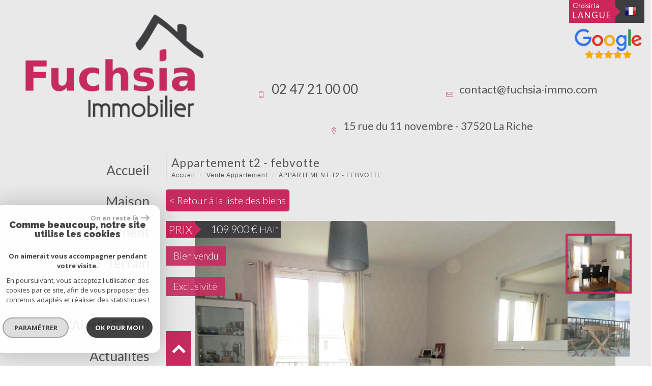

--- FILE ---
content_type: text/html; charset=UTF-8
request_url: https://www.fuchsia-immo.com/10681-appartement-t2-febvotte.html
body_size: 20382
content:
<!DOCTYPE html>
<html lang="fr" class="no-js">
    <head>
        <meta charset="utf-8">
        <meta http-equiv="X-UA-Compatible" content="IE=edge">
        <meta name="viewport" content="width=device-width, initial-scale=1.0, maximum-scale=1.0">
        <title>Annonce appartement 2 pièces Tours - vente</title>
        <meta name="description" content="APPARTEMENT T2 - FEBVOTTE - annonce sur Tours - avec l'agence Fuchsia Immobilier">
        <meta name="author" content="">
        
                                                <meta name="generator" content="tryptyk" >
                                    <link  rel="canonical" href="https://www.fuchsia-immo.com/10681-appartement-t2-febvotte.html" >
                                    <meta property="generator" content="bObcat" >
                                    
        
            <link rel="icon" href="images/favicon.png" type="image/png" />
            <link rel="shortcut icon" href="images/favicon.png" type="image/png" />
        
        <base href="https://www.fuchsia-immo.com/">

        
                    

        
    
        <meta property="og:title" content="APPARTEMENT T2 - FEBVOTTE" />
        <meta property="og:type" content="Website" />
        <meta property="og:url" content="https://www.fuchsia-immo.com/10681-appartement-t2-febvotte.html" />
        <meta property="og:image" content="https://www.fuchsia-immo.com/images/biens/1/213d81ca35e437948ad9ee00a1f3c448/original/photo_1d3de1b393b5640c4cf78ad07c25ac19.jpg" />
    

        
                
        
                    
        
        
    <link rel="stylesheet" type="text/css" href="//fonts.googleapis.com/css?family=Lato:300,400.css" />

        
        
            <link rel="stylesheet" type="text/css" href="//code.jquery.com/ui/1.10.4/themes/smoothness/jquery-ui.css" />
            <link rel="stylesheet" type="text/css" href="/css/build_ae4c1e4013717f3258e6bc12c3208432.css" />
        
         
        <link rel="stylesheet" type="text/css" href="/css/fonts/style.css" />
        <link rel="stylesheet" type="text/css" href="/css/expre.css" />
         
        <!-- HTML5 Shim and Respond.js IE8 support of HTML5 elements and media queries -->
        <!--[if lt IE 9]>
          <script src="https://oss.maxcdn.com/libs/html5shiv/3.7.0/html5shiv.js"></script>
          <script src="https://oss.maxcdn.com/libs/respond.js/1.4.2/respond.min.js"></script>
        <![endif]-->
        
        
                  <!-- Global site tag (gtag.js) - Google Analytics -->
    <script async src="https://www.googletagmanager.com/gtag/js?id=UA-54987448-1"></script>
    <script>
      window.dataLayer = window.dataLayer || [];
      function gtag(){
        dataLayer.push(arguments);
      }
      gtag('js', new Date());
            gtag('config', 'UA-54987448-1');
                  gtag('config', 'G-SRDB0HP7PG');
          </script>
    <script>
    gtag('consent', 'default', {
      'ad_storage': 'granted',
      'analytics_storage': 'granted',
      'ad_user_data': 'granted',
      'ad_personalization': 'granted',
    });
  </script>

        
        
                    
    </head>

    <body id="pageDetail" class="">

            
        
            
                            
        
        



    
    
        
            
        




    

    



    
    
            
    
        
        
        




    

 
        
        


    
    
        
            
        




    

    



    
    
            
    
        
        
        




    

         
            <div class="headerTop ">
                <div class="container">
                    
                                            
                    
                        <div class="row actionsTop">
                            <div class="col-xs-12  p0 ">
                                <ul class="nav nav-pills  pull-right ml10 ">
                                    
                                                                            
                                    
                                    
                                                                                    <li class="drop-down">
                                                <div class="pull-left actionLink">
                                                    Choisir la<br>
                                                    <span class="upper">Langue</span>
                                                </div>
                                                <div class="pull-right backBadge">
                                                    <span class="triangle"></span>
                                                    <span class="flag flag_fr activeLang dropdown-toggle" data-toggle="dropdown"></span>
                                                    <ul class="dropdown-menu">
                                                                                                                <li>
                                                            <div class="flag flag_fr flag_fr_faded hide right">
                                                                 <form method="post" action="//www.fuchsia-immo.com/10681-appartement-t2-febvotte.html">
                                                                     <input type="hidden" name="lang" value="fr">
                                                                     <input type="submit" value=" ">
                                                                 </form>
                                                             </div>
                                                          </li>
                                                                                                                <li>
                                                            <div class="flag flag_en flag_en_faded  right">
                                                                 <form method="post" action="//www.fuchsia-immo.com/10681-appartement-t2-febvotte.html">
                                                                     <input type="hidden" name="lang" value="en">
                                                                     <input type="submit" value=" ">
                                                                 </form>
                                                             </div>
                                                          </li>
                                                                                                                <li>
                                                            <div class="flag flag_pt flag_pt_faded  right">
                                                                 <form method="post" action="//www.fuchsia-immo.com/10681-appartement-t2-febvotte.html">
                                                                     <input type="hidden" name="lang" value="pt">
                                                                     <input type="submit" value=" ">
                                                                 </form>
                                                             </div>
                                                          </li>
                                                                                                          </ul>
                                                </div>
                                            </li>
                                                                            
                                </ul>
                            </div>
                        </div>
                    
    <div class="agent">

        <a target="_blank"
            href="https://www.google.com/search?sca_esv=0dcbc03f4655a6b5&sca_upv=1&rlz=1C1GCEU_frFR1073FR1073&sxsrf=ADLYWIJZ-ktMvZq2nBJM-XfY-x-fuhxOog:1721201787148&q=Fuchsia+Immobilier&uds=ADvngMif0G7Ue80bqjFlAVAAwgZnG_LSVt5VzylLLnMTLhE0EgtIQoGpdiPW_-NWYoFvpRiyTWQrJlMlF1a9PoWWn5r-cHOVFw5Rt8tcsRl2g1eCdK_t4d5zQP9Pxi9-ZZO3-sX_ze7e&si=ACC90nwjPmqJHrCEt6ewASzksVFQDX8zco_7MgBaIawvaF4-7oZ_H4vdd3gRP6LfcUaxdBDr0zrc1jW7Xx99p4Ax4xHv1m8Gne354CNqzehnkOrGscpj47M%3D&sa=X&sqi=2&ved=2ahUKEwjejfCoyK2HAxX0V0EAHSwUB2oQ3PALegQIFxAE&biw=2133&bih=1012&dpr=0.9">
            <img src="images/avis.png" class="avis"></a>
    </div>

                    
    <div class="row pricipalHead ">
        
            <div class="col-md-4 headLeft text-center">
                <a href="/" id="logoSite" ><img src="//fuchsia.staticlbi.com/original/images/logoSite.png" /></a>
            </div>
        
        

        
        
                            <div class="col-md-8 headRight">
                    <div class="row top text-center">
                        <div class="col-md-5 p0 col-centered">
                            <span class="icon-telephone fs-35"></span>
                            <span class="element tel">02 47 21 00 00</span>
                        </div>
                        <div class="col-md-7 p0 col-centered">
                            <span class="icon-email fs-35 ml5"></span>
                            <span class="element mail"><a href="mailto:contact@fuchsia-immo.com">contact@fuchsia-immo.com</a> </span>
                        </div>
                    </div>
                    <div class="row bottom text-center">
                        <div class="col-md-12 p0 text-center col-centered">
                            <span class="icon-localisation fs-35"></span>
                            <span class="element adresse">15 rue du 11 novembre - 37520 La Riche</span>
                        </div>
                    </div>
                </div>
                    
    </div>

                </div>
            </div>
        
        <div class="container">
            
                    
                        <div class="row main mt20 mb20">
                            
                                                                <div class="col-md-3 col-sm-4 col-xs-12 pl0">
                                    <div class="fixed">
                                        
                                            <header>
                                                <nav class="navbar navbar-default" role="navigation">
                                                    <div class="container-fluid p0">
                                                      <div class="navbar-header">
                                                        <button type="button" class="navbar-toggle" data-toggle="collapse" data-target=".navbar-collapse">
                                                          <span class="icon-bar"></span>
                                                          <span class="icon-bar"></span>
                                                          <span class="icon-bar"></span>
                                                        </button>
                                                      </div>
                                                      <div class="navbar-collapse p0 collapse ">
                                                        <ul class="nav navbar-nav pull-right">
                                                                                                                                    
    <li class=" ">
            <a href="/" target="" >Accueil</a>
    
    </li>                                                                                                                                    
    <li class=" ">
            <a href="/vente/maisons/1" target="" >Maison</a>
    
    </li>                                                                                                                                    
    <li class=" ">
            <a href="/vente/appartements/1" target="" >Appartement</a>
    
    </li>                                                                                                                                    
    <li class=" ">
            <a href="/vente/terrains/1" target="" >Terrain</a>
    
    </li>                                                                                                                                    
    <li class=" ">
            <a href="/vente/autres/1" target="" >Autres</a>
    
    </li>                                                                                                                                    
    <li class=" ">
            <a href="/alerte-email.html" target="" >Alerte E-mail</a>
    
    </li>                                                                                                                                    
    <li class="has-dropdown ">
            <a href="/actualites.html" target="" >actualites</a>
    
            <ul class="dropdown dropdown-menu">
                                    
    <li class=" ">
            <a href="/fuchsia-actualites.html" target="" >Fuchsia Actualités</a>
    
    </li>                                    
    <li class=" ">
            <a href="/fuchsia-newsletter.html" target="" >Fuchsia Newsletter</a>
    
    </li>                    </ul>
    </li>                                                                                                                                    
    <li class=" ">
            <a href="/notre-agence.html" target="" >Notre Agence</a>
    
    </li>                                                                                                                                        <li class=" ">
            <a href="https://www.fuchsia-immo.com/i/redac/honoraires" target="" >Nos honoraires</a>
    
    </li>                                                                                                                    </ul>
                                                      </div>
                                                    </div>
                                                </nav>
                                            </header>
                                        
                                        
                                            <aside>
                                                <div class="Search">
                                                    
                                                    <div class="themTitle">
                                                        Votre recherche
                                                    </div>
                                                    
                                                    
                                                        <form method="post" class="containerSearch" action="/recherche/" role="form">
    
        <div class="form-group">
                                                                                                                                        <div class="">
                            <select name="data[Search][offredem]" id="inputOffredem" class="form-control selectpicker"   data-style="btn-selectpicker">
                <option value="0" selected="selected">
            Vente
        </option>
    </select>

                        </div>
                                                                                                                                                                            <div class="">
                            <select name="data[Search][idtype]" id="inputTypeBien" class="form-control selectpicker"   data-style="btn-selectpicker">
            <option value="void">Type de bien</option>
                <option value="20" >
            Autre
        </option>
            <option value="2" >
            Appartement
        </option>
            <option value="1" >
            Maison
        </option>
            <option value="16" >
            Parking
        </option>
            <option value="5" >
            Terrain
        </option>
            <option value="4" >
            Studio
        </option>
            <option value="18" >
            Duplex
        </option>
            <option value="45" >
            Terrain de loisir
        </option>
    </select>

                        </div>
                                                                                                                                                                            <div class="">
                            <select name="data[Search][surf]" id="inputSurface" class="form-control selectpicker"   data-style="btn-selectpicker">
            <option value="void">Surface</option>
                <option value="0-50" >
            < 50
        </option>
            <option value="50-100" >
            50 - 100
        </option>
            <option value="100-150" >
            100 - 150
        </option>
            <option value="150-0" >
            > 150
        </option>
    </select>

                        </div>
                                                                                                                                                                            <div class="">
                            <select name="data[Search][pieces]" id="inputPieces" class="form-control selectpicker"   data-style="btn-selectpicker">
            <option value="void">Nombre de pièces</option>
                <option value="0-2" >
            < 2
        </option>
            <option value="2-3" >
            2 - 3
        </option>
            <option value="3-4" >
            3 - 4
        </option>
            <option value="4-5" >
            4 - 5
        </option>
            <option value="5-0" >
            > 5
        </option>
    </select>

                        </div>
                                                                                                                                                                            <div class="">
                            <select name="data[Search][idvillecode]" id="inputLocalisation" class="form-control selectpicker"   data-style="btn-selectpicker">
            <option value="void">Localisation</option>
                <option value="ville-30" >
            Tours Toute la ville
        </option>
            <option value="code-20" >
            Tours 37000
        </option>
            <option value="code-21" >
            Tours 37100
        </option>
            <option value="code-22" >
            Tours 37200
        </option>
            <option value="ville-11" >
            Joué-lès-Tours 37300
        </option>
            <option value="code-4" >
            Toutes localités 37510
        </option>
            <option value="ville-4" >
            Ballan-Miré 37510
        </option>
            <option value="ville-22" >
            Savonnières 37510
        </option>
            <option value="ville-27" >
            Saint-Genouph 37510
        </option>
            <option value="ville-1" >
            La Riche 37520
        </option>
            <option value="ville-26" >
            Saint-Cyr-sur-Loire 37540
        </option>
    </select>

                        </div>
                                                                                                                                                                            <div class="">
                            <select name="data[Search][prix]" id="inputPrix" class="form-control selectpicker"   data-style="btn-selectpicker">
            <option value="void">Budget</option>
                <option value="0-100000" >
            < 100000 €
        </option>
            <option value="100000-150000" >
            100000 - 150000 €
        </option>
            <option value="150000-200000" >
            150000 - 200000 €
        </option>
            <option value="200000-250000" >
            200000 - 250000 €
        </option>
            <option value="250000-300000" >
            250000 - 300000 €
        </option>
            <option value="300000-400000" >
            300000 - 400000 €
        </option>
            <option value="400000-0" >
            > 400000 €
        </option>
    </select>

                        </div>
                                                                                                                                                                            <div class="">
                            <input type="text" name="data[Search][NO_MANDAT]" placeholder="Référence :" id="inputRef" class="form-control">
                        </div>
                                                                                                                                                                            <div class="btnSearch ">
                            <button type="submit" class="btn btn-default">Rechercher</button>
                        </div>
                                                        </div>
    
</form>                                                    
                                                </div>
                                            </aside>
                                        
                                    </div>
                                </div>
                                                            
                            <section class="content  col-md-9 col-sm-8 col-xs-12 p0 "><!-- principal content  -->
                                
                                
                                    
                                        <div class="row"></div>
                                    
                                
                                
                                    
                                                                                        <article class="carousel slide1 col-md-4 p0" onclick="location.href='/vente/1'">
        <div class="slide nivoSlider">
            <img src="//fuchsia.staticlbi.com/original/images/slideshow/1.jpg" />
                    </div>
        
            <a href="/vente/1" ><h2 class="well well-lg"><span class="animate">Acheter</span></h2></a>
        
    </article>
                                                                                        <article class="carousel slide2 col-md-4 p0" onclick="location.href='/estimation.html'">
        <div class="slide nivoSlider">
            <img src="//fuchsia.staticlbi.com/original/images/slideshow/2.jpg" />
                    </div>
        
            <a href="/estimation.html" ><h2 class="well well-lg"><span class="animate">Estimer</span></h2></a>
        
    </article>
                                                                                        <article class="carousel slide3 col-md-4 p0" onclick="location.href='/notre-agence.html'">
        <div class="slide nivoSlider">
            <img src="//fuchsia.staticlbi.com/original/images/slideshow/3.jpg" />
                    </div>
        
            <a href="/notre-agence.html" ><h2 class="well well-lg"><span class="animate">L'agence</span></h2></a>
        
    </article>
                                                                            
                                
    
    

        
            
        
            
        
        
        
        
    
            
        
        
        
        
        
        

   
    
            
                        <div id="Calculette" class="modal fade"  tabindex="-1" role="dialog" aria-labelledby="myLargeModalLabel" aria-hidden="true">
                <div class="modal-dialog modal-md">
                  <div class="row modal-content">
                    <form class="form-horizontal" role="form" action="" onsubmit="return calculateCredit(this);">
                        <div class="modal-header">
                            <button type="button" class="close" data-dismiss="modal" aria-hidden="true">&times;</button>
                            <h4 class="modal-title themTitle">Calculette</h4>
                        </div>
                        <div class="modal-body">
                            
                                <div class="form-group">
                                    <label for="montant" class="col-md-4 control-label">Montant *</label>
                                    <div class="col-md-8">
                                        <input type="text" class="form-control numericInput" name="montant" id="montant" value="109900">
                                    </div>
                                </div>
                            
                            
                                <div class="form-group">
                                    <label for="taux" class="col-md-4 control-label">Taux (%) * </label>
                                    <div class="col-md-8">
                                        <input type="number" step="0.01" min="0" class="form-control" name="taux" id="taux" required="">
                                    </div>
                                </div>
                            
                            
                                <div class="form-group">
                                    <label for="apport" class="col-md-4 control-label">Apport </label>
                                    <div class="col-md-8">
                                      <input type="text" class="form-control numericInput" name="apport" id="apport">
                                    </div>
                                </div>
                            
                            
                                <div class="form-group">
                                    <label for="duree" class="col-md-4 control-label">Durée (Années) * </label>
                                    <div class="col-md-8">
                                        <input type="text" class="form-control numericInput" name="duree" id="duree" required="">
                                    </div>
                                </div>
                            
                            
                            
                                <div class="form-group">
                                    <label for="duree" class="col-md-4 control-label text-left">Mensualités </label>
                                    <div class="col-md-8 text-left">
                                      <span class="result"> </span>
                                    </div>
                                </div>
                            
                        </div>
                        <div class="modal-footer">
                            <label class="small obligChamp pull-left">*Champs obligatoires</label>
                            <button type="submit" class="btn btn-default right">Calculer</button>
                        </div>
                    </form>
                  </div><!-- /.modal-content -->
                </div><!-- /.modal-dialog -->
            </div>
                     
    
    
            
            <div id="sendFriend" class="modal fade"  tabindex="-1" role="dialog" aria-labelledby="myLargeModalLabel" aria-hidden="true">
                <div class="modal-dialog modal-md">
                    <div class="row modal-content">
                        <form class="form-horizontal" role="form" method="post" action="/10681-appartement-t2-febvotte.html">
                            <input type="hidden" name="action" value="sendFriend">
                            <input type="hidden" name="data[Contact][url]" value="https://www.fuchsia-immo.com/10681-appartement-t2-febvotte.html">
                            <div class="modal-header">
                                <button type="button" class="close" data-dismiss="modal" aria-hidden="true">&times;</button>
                                <h4 class="modal-title themTitle">Partager</h4>
                            </div>
                            <div class="modal-body">
                                <div class="form-group">
                                    <label for="data[Contact][nom]" class="col-md-4 control-label">Votre nom *</label>
                                    <div class="col-md-8">
                                        <input type="text" class="form-control" name="data[Contact][nom]" required="">
                                    </div>
                                </div>
                                <div class="form-group">
                                    <label for="data[Contact][from]" class="col-md-4 control-label">Votre adresse mail *</label>
                                    <div class="col-md-8">
                                      <input type="text" class="form-control" name="data[Contact][from]" required="">
                                    </div>
                                </div>
                                <div class="form-group">
                                    <label for="data[Contact][to]" class="col-md-4 control-label">Mail de votre ami *</label>
                                    <div class="col-md-8">
                                      <input type="text" class="form-control" name="data[Contact][to]" required="">
                                    </div>
                                </div>
                                <div class="asbryw" style="display:none">
<input type="text" name="as_dyna" data-wait="76e4f4c93e4769e54a6ea50fc3cb77b0" data-orig="efd2ae2b8c76c87f54f0a1353a1889e0" class="as_field as_field-2 2" value="efd2ae2b8c76c87f54f0a1353a1889e0"/>
<input type="text" name="as_stat" class="as_field as_field-1 1" value=""/>
</div>

                                <input type="hidden" name="g-recaptcha-response" id="g-recaptcha-response-4" value="">
<input type="hidden" name="action" id="action-4" value="submit_LBI_form">
<script>
(function () {
                var responseInput = document.getElementById('g-recaptcha-response-4');
                var form = responseInput.closest('form');
                form.addEventListener('submit', function _listener(e) {
                    e.preventDefault();
                    grecaptcha.ready(function() {
                        grecaptcha.execute('6LcPSwcjAAAAALqRxz1OmV3XskwQrdJBMbyDDSJU', {action: 'submit_LBI_form'}).then(function(token) {
                            responseInput.value = token;
                            form.removeEventListener('submit', _listener, true);
                            form.submit();
                        });
                    });
                }, true);
            })();
</script>

                                <div class="form-group">
                                    <label for="data[Contact][message]" class="col-md-4 control-label">Votre message</label>
                                    <div class="col-md-8">
                                      <input type="text" class="form-control" id="message" name="data[Contact][message]">
                                    </div>
                                </div>
                            </div>
                            <div class="modal-footer">
                                <label class="small obligChamp pull-left">*Champs obligatoires</label>
                                <button type="submit" class="btn btn-default right">Envoyer</button>
                            </div>
                        </form>
                    </div><!-- /.modal-content -->
                </div><!-- /.modal-dialog -->
            </div>
        
    
    
        
        
                                                                    <div id="Contact" class="modal fade"  tabindex="-1" role="dialog" aria-labelledby="myLargeModalLabel" aria-hidden="true">
                <div class="modal-dialog modal-md">
                    <div class="row modal-content">
                        <form class="form-horizontal" role="form" method="post" action="/10681-appartement-t2-febvotte.html">
                            <input type="hidden" value="www.fuchsia-immo.com/10681-appartement-t2-febvotte.html" name="data[Contact][originemail]">
                            <input type="hidden" value="contact@fuchsia-immo.com"  name="data[Contact][to]">
                            
                            <div class="modal-header">
                                <button type="button" class="close" data-dismiss="modal" aria-hidden="true">&times;</button>
                                <h4 class="modal-title themTitle">Contacter</h4>
                            </div>
                            <div class="modal-body">
                                
                                                                            <div class="form-group">
                                            <label  class="col-xs-12 col-sm-4 control-label">Votre nom  *</label>
                                            <div class="col-xs-12 col-sm-8">
                                                <input type="text"   placeholder=""  name="data[Contact][nom]" class="form-control" required oninvalid="setCustomValidity('Veuillez renseigner ce champs')" oninput="setCustomValidity('')">
                                            </div>
                                        </div>
                                                                            <div class="form-group">
                                            <label  class="col-xs-12 col-sm-4 control-label">Votre adresse mail  *</label>
                                            <div class="col-xs-12 col-sm-8">
                                                <input type="email"   placeholder=""  name="data[Contact][email]" class="form-control" required oninvalid="setCustomValidity('Veuillez renseigner ce champs')" oninput="setCustomValidity('')">
                                            </div>
                                        </div>
                                                                            <div class="form-group">
                                            <label  class="col-xs-12 col-sm-4 control-label">Votre Téléphone  *</label>
                                            <div class="col-xs-12 col-sm-8">
                                                <input type="text"   placeholder=""  name="data[Contact][tel]" class="form-control" required oninvalid="setCustomValidity('Veuillez renseigner ce champs')" oninput="setCustomValidity('')">
                                            </div>
                                        </div>
                                                                            <div class="form-group">
                                            <label  class="col-xs-12 col-sm-4 control-label">Votre ville  *</label>
                                            <div class="col-xs-12 col-sm-8">
                                                <input type="text"   placeholder=""  name="data[Contact][ville]" class="form-control" required oninvalid="setCustomValidity('Veuillez renseigner ce champs')" oninput="setCustomValidity('')">
                                            </div>
                                        </div>
                                                                            <div class="form-group">
                                            <label  class="col-xs-12 col-sm-4 control-label">Votre message </label>
                                            <div class="col-xs-12 col-sm-8">
                                                <textarea name="data[Contact][message]" class="form-control" placeholder="" ></textarea>
                                            </div>
                                        </div>
                                                                        <div class="form-group">
                                        <div class="col-xs-12 col-sm-8 col-sm-push-4 control-label">
                                            Référence :: 2332
                                        </div>
                                    </div>
                                
                                <input type="hidden" name="data[idbien][]" value="10681" />
                            </div>
                            <div class="asbryw" style="display:none">
<input type="text" name="as_dyna" data-wait="76e4f4c93e4769e54a6ea50fc3cb77b0" data-orig="efd2ae2b8c76c87f54f0a1353a1889e0" class="as_field as_field-2 2" value="efd2ae2b8c76c87f54f0a1353a1889e0"/>
<input type="text" name="as_stat" class="as_field as_field-1 1" value=""/>
</div>

                            <input type="hidden" name="g-recaptcha-response" id="g-recaptcha-response-5" value="">
<input type="hidden" name="action" id="action-5" value="submit_LBI_form">
<script>
(function () {
                var responseInput = document.getElementById('g-recaptcha-response-5');
                var form = responseInput.closest('form');
                form.addEventListener('submit', function _listener(e) {
                    e.preventDefault();
                    grecaptcha.ready(function() {
                        grecaptcha.execute('6LcPSwcjAAAAALqRxz1OmV3XskwQrdJBMbyDDSJU', {action: 'submit_LBI_form'}).then(function(token) {
                            responseInput.value = token;
                            form.removeEventListener('submit', _listener, true);
                            form.submit();
                        });
                    });
                }, true);
            })();
</script>
 
                            <div class="rgpd-checkbox">
    <input type="checkbox" name="rgpd-agreement" id="rgpd-agreementmodal" />
    <label for="rgpd-agreementmodal">J'accepte les conditions d'utilisation des données (*)</label>
</div>
<script>
  'use strict';

  (function () {
    var agreement = document.getElementById('rgpd-agreementmodal');
    var form = agreement.closest('form');
    form.addEventListener('submit', function (event) {
      if (!agreement.checked) {
        event.preventDefault();
        alert("Veuillez accepter l'utilisation de vos données pour continuer.");
        return false;
      } else {
        return true;
      }
    });
  })();
</script>                            <div class="modal-footer">
                                <label class="small obligChamp pull-left">*Champs obligatoires</label>
                                <button type="submit" class="btn btn-default right">Envoyer</button>
                            </div>
                        </form>
                        <div class="legals">
                            <p class="rgpd-legals">* : Les informations recueillies sur ce formulaire sont enregistrées dans un fichier informatisé par La Boite Immo agissant comme Sous-traitant du traitement pour la gestion de la clientèle/prospects de l'Agence / du Réseau qui reste Responsable du Traitement de vos Données personnelles.
La base légale du traitement repose sur l'intérêt légitime de l'Agence / du Réseau.
Elles sont conservées jusqu'à demande de suppression et sont destinées à l'Agence / au Réseau.
Conformément à la loi « informatique et libertés », vous disposez des droits d’accès, de rectification, d’effacement, d’opposition, de limitation et de portabilité de vos données. Vous pouvez retirer votre consentement à tout moment en contactant directement l’Agence / Le Réseau.
Consultez le site https://cnil.fr/fr pour plus d’informations sur vos droits.
Si vous estimez, après avoir contacté l'Agence / le Réseau, que vos droits « Informatique et Libertés » ne sont pas respectés, vous pouvez adresser une réclamation à la CNIL.
Nous vous informons de l’existence de la liste d'opposition au démarchage téléphonique « Bloctel », sur laquelle vous pouvez vous inscrire ici : https://www.bloctel.gouv.fr
Dans le cadre de la protection des Données personnelles, nous vous invitons à ne pas inscrire de Données sensibles dans le champ de saisie libre.<br>Ce site est protégé par reCAPTCHA, les <a style="font-size: 1em !important;color:currentColor!important;display:inline!important" href="https://policies.google.com/privacy">Politiques de Confidentialité</a> et les <a style="font-size: 1em !important;color:currentColor!important;display:inline!important" href="https://policies.google.com/terms">Conditions d'Utilisation</a> de Google s'appliquent.</p>                        </div>
                    </div><!-- /.modal-content -->
                </div><!-- /.modal-dialog -->
            </div>
        
      
    
    
        <div id="Visite" class="modal fade"  tabindex="-1" role="dialog" aria-labelledby="myLargeModalLabel" aria-hidden="true">
            <div class="modal-dialog modal-lg">
                <div class="row modal-content">
                    <div class="modal-header">
                        <button type="button" class="close" data-dismiss="modal" aria-hidden="true">&times;</button>
                        <h4 class="modal-title themTitle">Visite Virtuelle</h4>
                    </div>
                    <div class="modal-body text-center">
                                                    <iframe src="" width="800" height="500" frameborder="0" allowfullscreen></iframe>
                                            </div>
                </div><!-- /.modal-content -->
            </div><!-- /.modal-dialog -->
        </div>
    
    
    <div itemscope itemtype="https://schema.org/Product" class="containerDetail">
        
            <div class="themTitle">
                <h1 itemprop="name">APPARTEMENT T2 - FEBVOTTE</h1>
                <script type='application/ld+json'>
                {
                    "@context":"https://schema.org",
                    "@type":"BreadcrumbList",
                    "itemListElement":
                    [
                                                                                                                                    {
                                "@type":"ListItem",
                                "position":1,
                                    "item": {
                                        "@id":"/",
                                        "name":"Accueil"
                                    }
                                },
                                                                                                                                            {
                                "@type":"ListItem",
                                "position":2,
                                  "item": {
                                        "@id":"/10681-appartement-t2-febvotte.html",
                                        "name":"APPARTEMENT T2 - FEBVOTTE"
                                    }
                                }
                                                                                                    ]
                }
                </script>
                <ol class="breadcrumb">
                                            <li><a href="/" >Accueil</a></li>
                                            <li><a href="/" >Vente Appartement</a></li>
                                            <li>APPARTEMENT T2 - FEBVOTTE</li>
                </ol>
            </div>
        
        <div class="containerDt">
            
                <div class="row">
                    <div class="col-md-12 backlist">
                        <div class="btn btn-default back pull-left"> < Retour à la liste des biens</div>
                        
                                
                    
    
                    </div>
                </div>
            
            
            
    <div class="dt2">
        <div class="topContent">
            
    

        
            
        
            
        
        
        
        
    
            
        
        
        
        
        
        

   
    <div class="row dt2TopV2 sliderV2">
        <div class="col-md-12">
            <div class="mainImg">
                
                    <ul class="list-inline">
                        
                            <li>
                                                                    Prix
                                                            </li><li><span class="triangle pull-left"></span> 
                                                                                                                                                <span itemprop="offers" itemscope itemtype="https://schema.org/Offer">
                                            <span itemprop="price" content="109900">109 900</span> <span itemprop="priceCurrency" content="EUR">€</span>
                                        </span>
                                                                        
            <span class="small"> HAI*</span>
    
                                                            </li>
                        
                    </ul>
                
                
                        
        <div class="loader">
            <img src="images/loading.gif" alt="gallery loader"/>
        </div>
        <ul class="imageGallery  loading">
                                                            <li data-iterator="0"
                        data-thumb="//fuchsia.staticlbi.com/200xauto/images/biens/1/213d81ca35e437948ad9ee00a1f3c448/photo_1d3de1b393b5640c4cf78ad07c25ac19.jpg"
                        data-src="//fuchsia.staticlbi.com/original/images/biens/1/213d81ca35e437948ad9ee00a1f3c448/photo_1d3de1b393b5640c4cf78ad07c25ac19.jpg"
                        data-src-forthumb="//fuchsia.staticlbi.com/original/images/biens/1/213d81ca35e437948ad9ee00a1f3c448/photo_1d3de1b393b5640c4cf78ad07c25ac19.jpg">
                        <img src="//fuchsia.staticlbi.com/original/images/biens/1/213d81ca35e437948ad9ee00a1f3c448/photo_1d3de1b393b5640c4cf78ad07c25ac19.jpg" alt="" />
                    </li>
                                    <li data-iterator="1"
                        data-thumb="//fuchsia.staticlbi.com/200xauto/images/biens/1/213d81ca35e437948ad9ee00a1f3c448/photo_543b656c7e76bbc3d9b8560783af7d49.jpg"
                        data-src="//fuchsia.staticlbi.com/original/images/biens/1/213d81ca35e437948ad9ee00a1f3c448/photo_543b656c7e76bbc3d9b8560783af7d49.jpg"
                        data-src-forthumb="//fuchsia.staticlbi.com/original/images/biens/1/213d81ca35e437948ad9ee00a1f3c448/photo_543b656c7e76bbc3d9b8560783af7d49.jpg">
                        <img src="//fuchsia.staticlbi.com/original/images/biens/1/213d81ca35e437948ad9ee00a1f3c448/photo_543b656c7e76bbc3d9b8560783af7d49.jpg" alt="" />
                    </li>
                                    <li data-iterator="2"
                        data-thumb="//fuchsia.staticlbi.com/200xauto/images/biens/1/213d81ca35e437948ad9ee00a1f3c448/photo_ba53e2edb4456f15fb0af467115d772b.jpg"
                        data-src="//fuchsia.staticlbi.com/original/images/biens/1/213d81ca35e437948ad9ee00a1f3c448/photo_ba53e2edb4456f15fb0af467115d772b.jpg"
                        data-src-forthumb="//fuchsia.staticlbi.com/original/images/biens/1/213d81ca35e437948ad9ee00a1f3c448/photo_ba53e2edb4456f15fb0af467115d772b.jpg">
                        <img src="//fuchsia.staticlbi.com/original/images/biens/1/213d81ca35e437948ad9ee00a1f3c448/photo_ba53e2edb4456f15fb0af467115d772b.jpg" alt="" />
                    </li>
                                    <li data-iterator="3"
                        data-thumb="//fuchsia.staticlbi.com/200xauto/images/biens/1/213d81ca35e437948ad9ee00a1f3c448/photo_95629eec5c79d2658949b35baa8179e6.jpg"
                        data-src="//fuchsia.staticlbi.com/original/images/biens/1/213d81ca35e437948ad9ee00a1f3c448/photo_95629eec5c79d2658949b35baa8179e6.jpg"
                        data-src-forthumb="//fuchsia.staticlbi.com/original/images/biens/1/213d81ca35e437948ad9ee00a1f3c448/photo_95629eec5c79d2658949b35baa8179e6.jpg">
                        <img src="//fuchsia.staticlbi.com/original/images/biens/1/213d81ca35e437948ad9ee00a1f3c448/photo_95629eec5c79d2658949b35baa8179e6.jpg" alt="" />
                    </li>
                                    <li data-iterator="4"
                        data-thumb="//fuchsia.staticlbi.com/200xauto/images/biens/1/213d81ca35e437948ad9ee00a1f3c448/photo_8e717d6a58981b8cf3cccb6e4f3df0c0.jpg"
                        data-src="//fuchsia.staticlbi.com/original/images/biens/1/213d81ca35e437948ad9ee00a1f3c448/photo_8e717d6a58981b8cf3cccb6e4f3df0c0.jpg"
                        data-src-forthumb="//fuchsia.staticlbi.com/original/images/biens/1/213d81ca35e437948ad9ee00a1f3c448/photo_8e717d6a58981b8cf3cccb6e4f3df0c0.jpg">
                        <img src="//fuchsia.staticlbi.com/original/images/biens/1/213d81ca35e437948ad9ee00a1f3c448/photo_8e717d6a58981b8cf3cccb6e4f3df0c0.jpg" alt="" />
                    </li>
                                    <li data-iterator="5"
                        data-thumb="//fuchsia.staticlbi.com/200xauto/images/biens/1/213d81ca35e437948ad9ee00a1f3c448/photo_1526fd26fd0c4e6fcebb581ee3016ff4.jpg"
                        data-src="//fuchsia.staticlbi.com/original/images/biens/1/213d81ca35e437948ad9ee00a1f3c448/photo_1526fd26fd0c4e6fcebb581ee3016ff4.jpg"
                        data-src-forthumb="//fuchsia.staticlbi.com/original/images/biens/1/213d81ca35e437948ad9ee00a1f3c448/photo_1526fd26fd0c4e6fcebb581ee3016ff4.jpg">
                        <img src="//fuchsia.staticlbi.com/original/images/biens/1/213d81ca35e437948ad9ee00a1f3c448/photo_1526fd26fd0c4e6fcebb581ee3016ff4.jpg" alt="" />
                    </li>
                                    <li data-iterator="6"
                        data-thumb="//fuchsia.staticlbi.com/200xauto/images/biens/1/213d81ca35e437948ad9ee00a1f3c448/photo_819707b0c21efb00b202286394a6e22e.jpg"
                        data-src="//fuchsia.staticlbi.com/original/images/biens/1/213d81ca35e437948ad9ee00a1f3c448/photo_819707b0c21efb00b202286394a6e22e.jpg"
                        data-src-forthumb="//fuchsia.staticlbi.com/original/images/biens/1/213d81ca35e437948ad9ee00a1f3c448/photo_819707b0c21efb00b202286394a6e22e.jpg">
                        <img src="//fuchsia.staticlbi.com/original/images/biens/1/213d81ca35e437948ad9ee00a1f3c448/photo_819707b0c21efb00b202286394a6e22e.jpg" alt="" />
                    </li>
                                    <li data-iterator="7"
                        data-thumb="//fuchsia.staticlbi.com/200xauto/images/biens/1/213d81ca35e437948ad9ee00a1f3c448/photo_7aed7598d02cb4fe4f0291ee31d3de29.jpg"
                        data-src="//fuchsia.staticlbi.com/original/images/biens/1/213d81ca35e437948ad9ee00a1f3c448/photo_7aed7598d02cb4fe4f0291ee31d3de29.jpg"
                        data-src-forthumb="//fuchsia.staticlbi.com/original/images/biens/1/213d81ca35e437948ad9ee00a1f3c448/photo_7aed7598d02cb4fe4f0291ee31d3de29.jpg">
                        <img src="//fuchsia.staticlbi.com/original/images/biens/1/213d81ca35e437948ad9ee00a1f3c448/photo_7aed7598d02cb4fe4f0291ee31d3de29.jpg" alt="" />
                    </li>
                                    <li data-iterator="8"
                        data-thumb="//fuchsia.staticlbi.com/200xauto/images/biens/1/213d81ca35e437948ad9ee00a1f3c448/photo_dfed04338eabbc220c708be787cbd810.jpg"
                        data-src="//fuchsia.staticlbi.com/original/images/biens/1/213d81ca35e437948ad9ee00a1f3c448/photo_dfed04338eabbc220c708be787cbd810.jpg"
                        data-src-forthumb="//fuchsia.staticlbi.com/original/images/biens/1/213d81ca35e437948ad9ee00a1f3c448/photo_dfed04338eabbc220c708be787cbd810.jpg">
                        <img src="//fuchsia.staticlbi.com/original/images/biens/1/213d81ca35e437948ad9ee00a1f3c448/photo_dfed04338eabbc220c708be787cbd810.jpg" alt="" />
                    </li>
                                    <li data-iterator="9"
                        data-thumb="//fuchsia.staticlbi.com/200xauto/images/biens/1/213d81ca35e437948ad9ee00a1f3c448/photo_3450a8fa338c6a691de6fb5bff27e12c.jpg"
                        data-src="//fuchsia.staticlbi.com/original/images/biens/1/213d81ca35e437948ad9ee00a1f3c448/photo_3450a8fa338c6a691de6fb5bff27e12c.jpg"
                        data-src-forthumb="//fuchsia.staticlbi.com/original/images/biens/1/213d81ca35e437948ad9ee00a1f3c448/photo_3450a8fa338c6a691de6fb5bff27e12c.jpg">
                        <img src="//fuchsia.staticlbi.com/original/images/biens/1/213d81ca35e437948ad9ee00a1f3c448/photo_3450a8fa338c6a691de6fb5bff27e12c.jpg" alt="" />
                    </li>
                                    <li data-iterator="10"
                        data-thumb="//fuchsia.staticlbi.com/200xauto/images/biens/1/213d81ca35e437948ad9ee00a1f3c448/photo_31f36448d800ae84613ce719c537dd9e.jpg"
                        data-src="//fuchsia.staticlbi.com/original/images/biens/1/213d81ca35e437948ad9ee00a1f3c448/photo_31f36448d800ae84613ce719c537dd9e.jpg"
                        data-src-forthumb="//fuchsia.staticlbi.com/original/images/biens/1/213d81ca35e437948ad9ee00a1f3c448/photo_31f36448d800ae84613ce719c537dd9e.jpg">
                        <img src="//fuchsia.staticlbi.com/original/images/biens/1/213d81ca35e437948ad9ee00a1f3c448/photo_31f36448d800ae84613ce719c537dd9e.jpg" alt="" />
                    </li>
                                    </ul>
    

                                                <span class="StatutBien vendu">Bien vendu</span>                                                        <span class="StatutBien exclusif">Exclusivité</span>                                        
                                                          
                        
        
                
            </div>
            
                <div class="bienTitle">
                    
                        <h2>
                            
                                
                                    Appartement
                                
                                
                                     45.22 m&sup2; - 
                                
                                
                                     2 Pièces -                                
                                
                                    Tours (37000)
                                
                            <br>
                        </h2>
                    
                    <span class="ref" itemprop="productID">Ref 2332</span>
                </div>
            
            
                <div class="actionDt">
                    
                                            
                    
                        <button class="btn btn-dt" data-toggle="modal" data-target="#Contact">
                            <span class="pull-left txtBtn">Contacter</span> 
                            <span class="icon-contactmail icons pull-right"></span>
                        </button>
                    
                    
                        <button class="btn btn-dt" onclick="window.open('/admin/pdf.php?lang=fr&idann=10681&fiche_type=visite&pdf_orientation=P&pdf_template=1'); return false;">
                            <span class="pull-left txtBtn">Imprimer</span> 
                            <span class="icon-imprimer icons pull-right"></span>
                        </button>
                    
                    
                                                    <button class="btn btn-dt" data-toggle="modal" data-target="#Calculette">
                                <span class="pull-left txtBtn">Calculatrice</span> 
                                <span class="icon-calculette icons pull-right"></span>
                            </button>
                                            
                </div>
            
        </div>
    </div>

        </div>
        <div class="mainContent">
            
                <div class="row">
                    <div class="col-md-12 elementDt">
                        <div class="themTitle pull-left mr30">Partager cette offre</div>
                        <div class="partage pull-left ml5" data-url="https://www.fuchsia-immo.com/10681-appartement-t2-febvotte.html">
                            <div id="facebook" class="rsvDt" data-url="https://www.fuchsia-immo.com/10681-appartement-t2-febvotte.html" data-title=" "></div>
                            <div id="twitter" class="rsvDt">
                                <div class="box">
                                    <span class="share icons-dt">
                                        <a href="https://twitter.com/intent/tweet?original_referer=https://www.fuchsia-immo.com/10681-appartement-t2-febvotte.html&ref_src=twsrc^tfw&text=Annonce appartement 2 pièces Tours - vente&tw_p=tweetbutton&url=https://www.fuchsia-immo.com/10681-appartement-t2-febvotte.html"></a>
                                    </span>
                                    <span class="count">+1</span>
                                </div>
                            </div>
                            <div id="googleplus" class="rsvDt" class="mr0" data-url="https://www.fuchsia-immo.com/10681-appartement-t2-febvotte.html" data-title=" "></div>
                        </div>
                    </div>
                </div>
            
            <div class="row">
                
                    <div class="col-md-6 elementDt">
                        <div class="themTitle">Description de l'offre</div>
                        <p itemprop="description">À Tours, Quartier Febvotte, Cet Appartement vous propose de belles prestations. Le bien se compose d'une Entrée avec Rangement et Dressing, d'un Salon lumineux avec balcon bien exposé à la vue dégagée, une jolie Cuisine, une salle d'eau, une chambre. Sa superficie intérieure habitable mesure environ 45 m² en loi Carrez. Le calme du lieu est assuré par le double vitrage.La construction de cette propriété remonte à 1968.<br>Les informations sur les risques auxquels ce bien est exposé sont disponibles sur le site <a href="https://www.georisques.gouv.fr/" target="_blank">Géorisques</a></p>
                    </div>
                
                
                                                                                    <div class="col-md-6 elementDt">
                            <div class="themTitle">Diagnostics de performance énergétique</div>
                            <div class="energy row text-center">
                                
                                    <div class="col-xs-12 col-sm-6 dpe mb10">
                                        <img src="/admin/dpe.php?lang=fr&amp;idann=10681" alt="DPE">
                                    </div>
                                

                                
                                    <div class="col-xs-12 col-sm-6 ges">
                                        <img src="/admin/dpe.php?type=GES&amp;lang=fr&amp;idann=10681" alt="DPE">
                                    </div>
                                
								
									<div class="energy__label">DPE ANCIENNE VERSION</div>
								
                            </div>
                        </div>
                                    
            </div>
            
                            
            <div class="row">
                
                                        <div class="col-md-6 elementDt">
                        <div class="themTitle mb10">Descriptif du bien</div>
                        <div class="dataBien">
                            <ul id="dataTitle" class="nav nav-tabs" role="tablist">
                                                                    <li class="active"><a href="#infos">Général</a></li>
                                                                    <li class=""><a href="#details">Détails +</a></li>
                                                                    <li class=""><a href="#copro">Copropriété</a></li>
                                                                    <li class=""><a href="#infosfi">Financier</a></li>
                                                            </ul>
                                    <div id="dataContent" class="tab-content">
            
            
            <div class="tab-pane fade  active in" id="infos">
                                                                                        <p class="data">Type de Bien <span class="valueInfos">Appartement</span></p>
                        <hr>
                                        <p class="data">Code postal <span
                            class="valueInfos">37000</span></p>
                    <hr>
                                                                                                    <p class="data">Surface habitable (m²) <span
                            class="valueInfos">45,22 m²</span></p>
                    <hr>
                                                                                                    <p class="data">Surface loi Carrez (m²) <span
                            class="valueInfos">45,22 m²</span></p>
                    <hr>
                                                                                                    <p class="data">Nombre de chambre(s) <span
                            class="valueInfos">1</span></p>
                    <hr>
                                                                                                    <p class="data">Nombre de pièces <span
                            class="valueInfos">2</span></p>
                    <hr>
                                                                                                    <p class="data">Etage <span
                            class="valueInfos">2</span></p>
                    <hr>
                                                                                                    <p class="data">Ascenseur <span
                            class="valueInfos">OUI</span></p>
                    <hr>
                                                                                                    <p class="data">Vue <span
                            class="valueInfos">Dégagée</span></p>
                    <hr>
                                    </div>
            <div class="tab-pane fade " id="details">
                                                                                    <p class="data">Nb de salle d'eau <span
                            class="valueInfos">1</span></p>
                    <hr>
                                                                                                    <p class="data">Cuisine <span
                            class="valueInfos">SEPAREE</span></p>
                    <hr>
                                                                                                    <p class="data">Type de cuisine <span
                            class="valueInfos">SEMI-EQUIPEE</span></p>
                    <hr>
                                                                                                    <p class="data">Mode de chauffage <span
                            class="valueInfos">Gaz</span></p>
                    <hr>
                                                                                                    <p class="data">Type de chauffage  <span
                            class="valueInfos">Radiateur</span></p>
                    <hr>
                                                                                                    <p class="data">Format de chauffage <span
                            class="valueInfos">Collectif</span></p>
                    <hr>
                                                                                                    <p class="data">Interphone / Visiophone <span
                            class="valueInfos">OUI</span></p>
                    <hr>
                                                                                                    <p class="data">Balcon <span
                            class="valueInfos">OUI</span></p>
                    <hr>
                                                                                                    <p class="data">Terrasse <span
                            class="valueInfos">NON</span></p>
                    <hr>
                                                                                                    <p class="data">Cave <span
                            class="valueInfos">NON</span></p>
                    <hr>
                                                                                                    <p class="data">Exposition <span
                            class="valueInfos">OUEST</span></p>
                    <hr>
                                                                                                    <p class="data">Quartier <span
                            class="valueInfos">Febvotte</span></p>
                    <hr>
                                    </div>
            <div class="tab-pane fade " id="copro">
                                                                                    <p class="data">Copropriété <span
                            class="valueInfos">OUI</span></p>
                    <hr>
                                                                                                    <p class="data">nombre de lots <span
                            class="valueInfos">88</span></p>
                    <hr>
                                                                                                    <p class="data">Montant moyen annuel de la quote-part <br>du budget prévisionnel des dépenses courantes <span
                            class="valueInfos">1 475 €</span></p>
                    <hr>
                                                                                                    <p class="data">plan de sauvegarde <span
                            class="valueInfos">NON</span></p>
                    <hr>
                                                                                                    <p class="data">statut du syndic <span
                            class="valueInfos">pas de procédure en cours</span></p>
                    <hr>
                                    </div>
            <div class="tab-pane fade " id="infosfi">
                                                                                    <p class="data">Prix de vente honoraires TTC inclus <span
                            class="valueInfos">109 900 €</span></p>
                    <hr>
                                                                                                    <p class="data"><span class="smallinfos">Prix de vente honoraires TTC exclus</span> <span
                            class="valueInfos">102 200 €</span></p>
                    <hr>
                                                                                                    <p class="data">Honoraires TTC à la charge acquéreur <span
                            class="valueInfos">7,53 %</span></p>
                    <hr>
                                                                                                    <p class="data">Charges <span
                            class="valueInfos">123 €</span></p>
                    <hr>
                                                                                                    <p class="data">Taxe foncière annuelle <span
                            class="valueInfos">597 €</span></p>
                    <hr>
                                    </div>
    
        </div>
    
                        </div>
                    </div>
                                    

                                
                    <div class="col-md-6 elementDt">
                        <div class="themTitle">Cette annonce vous intéresse ?</div>
                        <div class="form-group">
                            <form name="myForm" class="form-horizontal" id="myForm" method="post" action="/10681-appartement-t2-febvotte.html">
                                
                                                                            <div class="row">
                                            <label  class="col-sm-5 control-label">Votre nom *</label>
                                            <div class="col-sm-7">
                                                <input type="text"   placeholder=""  name="data[Contact][nom]" class="form-control" required oninvalid="setCustomValidity('Veuillez renseigner ce champs')" oninput="setCustomValidity('')">
                                            </div>
                                        </div>
                                                                            <div class="row">
                                            <label  class="col-sm-5 control-label">Votre adresse mail *</label>
                                            <div class="col-sm-7">
                                                <input type="email"   placeholder=""  name="data[Contact][email]" class="form-control" required oninvalid="setCustomValidity('Veuillez renseigner ce champs')" oninput="setCustomValidity('')">
                                            </div>
                                        </div>
                                                                            <div class="row">
                                            <label  class="col-sm-5 control-label">Votre Téléphone *</label>
                                            <div class="col-sm-7">
                                                <input type="text"   placeholder=""  name="data[Contact][tel]" class="form-control" required oninvalid="setCustomValidity('Veuillez renseigner ce champs')" oninput="setCustomValidity('')">
                                            </div>
                                        </div>
                                                                            <div class="row">
                                            <label  class="col-sm-5 control-label">Votre ville *</label>
                                            <div class="col-sm-7">
                                                <input type="text"   placeholder=""  name="data[Contact][ville]" class="form-control" required oninvalid="setCustomValidity('Veuillez renseigner ce champs')" oninput="setCustomValidity('')">
                                            </div>
                                        </div>
                                                                            <div class="row">
                                            <label  class="col-sm-5 control-label">Votre message</label>
                                            <div class="col-sm-7">
                                                <textarea name="data[Contact][message]" class="form-control" placeholder="" ></textarea>
                                            </div>
                                        </div>
                                                                    
                                <input type="hidden" name="data[idbien][]" value="10681"/>
                                <div class="asbryw" style="display:none">
<input type="text" name="as_dyna" data-wait="76e4f4c93e4769e54a6ea50fc3cb77b0" data-orig="efd2ae2b8c76c87f54f0a1353a1889e0" class="as_field as_field-2 2" value="efd2ae2b8c76c87f54f0a1353a1889e0"/>
<input type="text" name="as_stat" class="as_field as_field-1 1" value=""/>
</div>

                                <input type="hidden" name="g-recaptcha-response" id="g-recaptcha-response-8" value="">
<input type="hidden" name="action" id="action-8" value="submit_LBI_form">
<script>
(function () {
                var responseInput = document.getElementById('g-recaptcha-response-8');
                var form = responseInput.closest('form');
                form.addEventListener('submit', function _listener(e) {
                    e.preventDefault();
                    grecaptcha.ready(function() {
                        grecaptcha.execute('6LcPSwcjAAAAALqRxz1OmV3XskwQrdJBMbyDDSJU', {action: 'submit_LBI_form'}).then(function(token) {
                            responseInput.value = token;
                            form.removeEventListener('submit', _listener, true);
                            form.submit();
                        });
                    });
                }, true);
            })();
</script>

                                <div class="rgpd-checkbox">
    <input type="checkbox" name="rgpd-agreement" id="rgpd-agreement" />
    <label for="rgpd-agreement">J'accepte les conditions d'utilisation des données (*)</label>
</div>
<script>
  'use strict';

  (function () {
    var agreement = document.getElementById('rgpd-agreement');
    var form = agreement.closest('form');
    form.addEventListener('submit', function (event) {
      if (!agreement.checked) {
        event.preventDefault();
        alert("Veuillez accepter l'utilisation de vos données pour continuer.");
        return false;
      } else {
        return true;
      }
    });
  })();
</script>                                <div>
                                    <span class="oblig">* Champs obligatoires</span>
                                    <button type="submit" class="btn btn-default">Envoyer</button>
                                </div>
                            </form>
                            <div class="legals">
                                <p class="rgpd-legals">* : Les informations recueillies sur ce formulaire sont enregistrées dans un fichier informatisé par La Boite Immo agissant comme Sous-traitant du traitement pour la gestion de la clientèle/prospects de l'Agence / du Réseau qui reste Responsable du Traitement de vos Données personnelles.
La base légale du traitement repose sur l'intérêt légitime de l'Agence / du Réseau.
Elles sont conservées jusqu'à demande de suppression et sont destinées à l'Agence / au Réseau.
Conformément à la loi « informatique et libertés », vous disposez des droits d’accès, de rectification, d’effacement, d’opposition, de limitation et de portabilité de vos données. Vous pouvez retirer votre consentement à tout moment en contactant directement l’Agence / Le Réseau.
Consultez le site https://cnil.fr/fr pour plus d’informations sur vos droits.
Si vous estimez, après avoir contacté l'Agence / le Réseau, que vos droits « Informatique et Libertés » ne sont pas respectés, vous pouvez adresser une réclamation à la CNIL.
Nous vous informons de l’existence de la liste d'opposition au démarchage téléphonique « Bloctel », sur laquelle vous pouvez vous inscrire ici : https://www.bloctel.gouv.fr
Dans le cadre de la protection des Données personnelles, nous vous invitons à ne pas inscrire de Données sensibles dans le champ de saisie libre.<br>Ce site est protégé par reCAPTCHA, les <a style="font-size: 1em !important;color:currentColor!important;display:inline!important" href="https://policies.google.com/privacy">Politiques de Confidentialité</a> et les <a style="font-size: 1em !important;color:currentColor!important;display:inline!important" href="https://policies.google.com/terms">Conditions d'Utilisation</a> de Google s'appliquent.</p>                            </div>
                        </div>
                    </div>
                
                            </div>
            
                
                    <div class="row bigData">
                        <div class="col-sm-12">
                                                                        <section class="map-infos-city elementDt">
        <div class="title themTitle elementDtTitle">
            <h1>La ville de Tours (37000)</h1>
        </div>
        <div class="content">
            
                <div class="col-sm-12 map">
                    <div id="mapInfosCity" style="width:100%;height:300px;"></div>
                    <div class="map-buttons"></div>
                </div>
            
            
                <div class="col-sm-12 stat">
                    <div id="statsInfosCity"></div>
                </div>
            
        </div>
    </section>
    
    <style type="text/css">
        #statsInfosCity {
        }
        #statsInfosCity ul{
            margin:0; padding:0; list-style: inside none;
        }
        #statsInfosCity li{
            font-size: 0.85em;
            padding:1px;
            margin-bottom: 2px;
        }
        #statsInfosCity .title{
            font-weight: bold;
            margin-bottom:5px;
        }
        #statsInfosCity li.odd{
            background:#efefef;
        }
        #statsInfosCity li span{
            display:inline-block;
        }
        #statsInfosCity li .value{
            text-align:right;
            float:right;
            padding-right: 5px;
        }
        #mapInfosCity img {
            max-width: none;
        }
        .map-buttons{
            height:30px;
        }
        .map-buttons a{
            display: block;
            float: left;
            background: #e0e0e0;
            position: relative;
            width:30px; height:30px;
            margin:0 0.5px;
            text-align: center;
            font-size:8px;
        }
    </style>
    
                                                    </div>
                    </div>
                
            
        </div>
    </div>

         
                        
            
                            
            
                        
                                
            
        </div>
    </div>

                            </section><!-- Fin principal content  -->
                        </div>
                    
                                    </div><!-- Fin container  -->
        
         
        
        
            <section class="jumbotron bandeau">
                <div class="container">
                    <div class="row">
                        
                            
                        
                        
                            <div class="col-md-12 col-lg-12 innerColumns">
                                <div class="row">
                                    
                                                    <section class=" col-md-4  coupCoeur carousel carousel-fade" data-ride="carousel">
            <div class="carousel-inner">
                
                <h1>Coup de coeur</h1>
                
                <div class="item active panel-cc">
                    
                     
                        <article class="elementCC ">
                            
                                <a href="/28013-la-riche-jolie-maison-t5-avec-jardin-et-garage-4-chambres.html" class="imgCC" ><img src="//fuchsia.staticlbi.com/original/images/biens/1/cdc182ccc1e22057735626d5cae67979/photo_a6f0df2bca33d14dc64ee6c942513611.jpg" /></a>
                            
                            
                                <h2 class="well well-sm"><a href="/28013-la-riche-jolie-maison-t5-avec-jardin-et-garage-4-chambres.html">Voir +</a></h2>
                            
                            <h3>
                                <span class="pull-left">Maison</span>
                                <span class="pull-right">399 000 €</span>
                            </h3>
                            <p>Située à La Riche centre dans un environnement agréable, au fond d'une impasse, découvrez cette charmante M...</p>
                        </article>
                        
                        </div><div class="item panel-cc">                        
                     
                        <article class="elementCC ">
                            
                                <a href="/28643-la-riche-beau-t3-avec-terrasse-garage-en-sous-sol.html" class="imgCC" ><img src="//fuchsia.staticlbi.com/original/images/biens/1/f0cfe608eb989f7186f866ca3b18b1c7/photo_fec48347392dc35e2d506aaac9fbbcf4.jpg" /></a>
                            
                            
                                <h2 class="well well-sm"><a href="/28643-la-riche-beau-t3-avec-terrasse-garage-en-sous-sol.html">Voir +</a></h2>
                            
                            <h3>
                                <span class="pull-left">Appartement</span>
                                <span class="pull-right">199 000 €</span>
                            </h3>
                            <p>Emplacement idéal ! À seulement 2 minutes à pied du centre-ville de La Riche, avec un garage privatif en so...</p>
                        </article>
                        
                        </div><div class="item panel-cc">                        
                     
                        <article class="elementCC ">
                            
                                <a href="/8021-joue-les-tours-centre-ville.html" class="imgCC" ><img src="//fuchsia.staticlbi.com/original/images/biens/1/2319bab8cc71965888d295bcc5086470/original/photo_bb7a5f758ee5b823953edd54a4991711.jpg" /></a>
                            
                            
                                <h2 class="well well-sm"><a href="/8021-joue-les-tours-centre-ville.html">Voir +</a></h2>
                            
                            <h3>
                                <span class="pull-left">Appartement</span>
                                <span class="pull-right">213 000 €</span>
                            </h3>
                            <p>Au dernier étage, ce Spacieux Duplex avec deux vastes Terrasses et un Balcon, est situé au coeur de Ville d...</p>
                        </article>
                        
                        </div><div class="item panel-cc">                        
                     
                        <article class="elementCC ">
                            
                                <a href="/29284-tours-nord-appartement-t4-lumineux-avec-terrasse-et-stationnement.html" class="imgCC" ><img src="//fuchsia.staticlbi.com/original/images/biens/1/ee0435f3e51eb064550b7c380a8edecc/photo_858b81f18b7a553471f8176ff1a7934a.png" /></a>
                            
                            
                                <h2 class="well well-sm"><a href="/29284-tours-nord-appartement-t4-lumineux-avec-terrasse-et-stationnement.html">Voir +</a></h2>
                            
                            <h3>
                                <span class="pull-left">Appartement</span>
                                <span class="pull-right">219 600 €</span>
                            </h3>
                            <p>Situé au 2ème et dernier étage d’une petite copropriété calme de Tours Nord, découvrez ce superbe apparteme...</p>
                        </article>
                        
                        </div><div class="item panel-cc">                        
                     
                        <article class="elementCC ">
                            
                                <a href="/28124-la-riche-centre-bel-appartement-t3-avec-balcon-cellier-et-garage-privatif.html" class="imgCC" ><img src="//fuchsia.staticlbi.com/original/images/biens/1/5a343f4e71e7821c4307ecd0c52938ac/photo_06835dd685f12d20518822ee610265b9.jpg" /></a>
                            
                            
                                <h2 class="well well-sm"><a href="/28124-la-riche-centre-bel-appartement-t3-avec-balcon-cellier-et-garage-privatif.html">Voir +</a></h2>
                            
                            <h3>
                                <span class="pull-left">Appartement</span>
                                <span class="pull-right">222 600 €</span>
                            </h3>
                            <p>
Au calme et à quelques pas de la mairie et de la place Saint-Anne, venez découvrir ce charmant et spacieux...</p>
                        </article>
                        
                        </div><div class="item panel-cc">                        
                     
                        <article class="elementCC ">
                            
                                <a href="/29501-charmant-t3-avec-terrasses-joue-les-tours.html" class="imgCC" ><img src="//fuchsia.staticlbi.com/original/images/biens/1/185c478bc680625af9949f4077c47194/photo_f57a54b17e574f00227c5e6d4ce856a8.png" /></a>
                            
                            
                                <h2 class="well well-sm"><a href="/29501-charmant-t3-avec-terrasses-joue-les-tours.html">Voir +</a></h2>
                            
                            <h3>
                                <span class="pull-left">Appartement</span>
                                <span class="pull-right">186 375 €</span>
                            </h3>
                            <p>Découvrez cet élégant Appartement de type 3 situé à Joué-lès-Tours, à proximité des commerces, écoles et tr...</p>
                        </article>
                        
                        </div><div class="item panel-cc">                        
                     
                        <article class="elementCC ">
                            
                                <a href="/28026-beau-t2-la-riche-proche-place-sainte-anne.html" class="imgCC" ><img src="//fuchsia.staticlbi.com/original/images/biens/1/b88495b6b7d9a8359630ac7c8896874b/photo_6df2c3145731ea1879c047e5e6c8529e_Inc_0.jpg" /></a>
                            
                            
                                <h2 class="well well-sm"><a href="/28026-beau-t2-la-riche-proche-place-sainte-anne.html">Voir +</a></h2>
                            
                            <h3>
                                <span class="pull-left">Appartement</span>
                                <span class="pull-right">112 875 €</span>
                            </h3>
                            <p>
Proche de la Place Sainte-Anne à La Riche, de la faculté de médecine, des commerces et transports, venez v...</p>
                        </article>
                        
                        </div><div class="item panel-cc">                        
                     
                        <article class="elementCC ">
                            
                                <a href="/26784-terrain-de-loisir-non-constructible-a-saint-genouph.html" class="imgCC" ><img src="//fuchsia.staticlbi.com/original/images/biens/1/0d30bb72a7fce2e1acec5b2b2d340d71/photo_db379cd9cf314307d6030f86ef5f01db.jpg" /></a>
                            
                            
                                <h2 class="well well-sm"><a href="/26784-terrain-de-loisir-non-constructible-a-saint-genouph.html">Voir +</a></h2>
                            
                            <h3>
                                <span class="pull-left">Terrain de loisir</span>
                                <span class="pull-right">55 800 €</span>
                            </h3>
                            <p>Dans un quartier calme de Saint-Genouph, venez découvrir ce beau terrain de loisir NON CONSTRUCTIBLE pour p...</p>
                        </article>
                        
                                                
                                        
                </div>
            </div>
        </section>
                
        
                     <article class="col-md-4 bandeauBloc">
                 <h1>Estimation</h1>
                 <a href="/estimation.html" ><img src="//fuchsia.staticlbi.com/original/images/estimation.jpg" /></a>
                 <h2 class="well well-sm"><a href="/estimation.html" >+ d'informations</a></h2>
                                  <p>Vous désirez une évaluation de votre bien immobilier
Remplissez le formulaire ci dessous, nous vous contacterons le plus rapidement possible.</p>
                              </article>
                     <article class="col-md-4 bandeauBloc">
                 <h1>Contact</h1>
                 <a href="/contact.html" ><img src="//fuchsia.staticlbi.com/original/images/contact.jpg" /></a>
                 <h2 class="well well-sm"><a href="/contact.html" >+ d'informations</a></h2>
                                  <p>Pour toutes informations, contactez nous.  Il vous suffit de compléter ce formulaire et nous ferons de notre mieux pour y répondre au plus vite.
</p>
                              </article>
            
                                    
                                </div>
                            </div>
                        
                    </div>
                    
                        
                    
                </div>
            </section>
        
        
                    
        
         
        
        
            <footer>
                
    <div class="jumbotron mainFtr">
        <div class="container">
            <div class="row">
                
                    <div class="col-xs-12 col-lg-4 elementFtr ">
                        
                            <div class="titleFtr">
                                <span class="border"></span>
                                <h3>Contact</h3>
                                <span class="border"></span>
                            </div>
                        
                        
                            <div class="contentFtr">
                                                                    <ul class="coords">
                                        <li class=""><span class="listItem">Tel :</span> 02 47 21 00 00
                                        </li>
                                        <li class=""><span class="listItem">E-mail :</span>
                                            contact@fuchsia-immo.com</li>
                                        <li class=""><span class="listItem">Adresse :</span>
                                            15 rue du 11 novembre <br> <span class="ville">37520 La Riche</span>
                                        </li>
                                    </ul>
                                                            </div>
                        
                    </div>
                
                
                    <div class="col-xs-12 col-lg-4 elementFtr">
                        
                            <div class="titleFtr">
                                <span class="border"></span>
                                <h3>Suivez nous sur</h3>
                                <span class="border"></span>
                            </div>
                        
                        
                            <div class="contentFtr">
                                <a id="fblink" href="https://www.facebook.com/Fuchsia-Immobilier-157311617693087/?fref=ts"
                                    target="_blank"><span class="icon-facebook icons"></span></a>
                                <a id="fblink" href="https://www.linkedin.com/company/37187647/admin/" target="_blank"><span
                                        class="icon-linkedin icons"></span></a>
                                <a id="fblink" href="https://twitter.com/fuchsiaimmo" target="_blank"><span
                                        class="icon-twitter icons"></span></a>
                                <a id="fblink" href="https://www.instagram.com/fuchsia_immobilier/" target="_blank"><span
                                        class="icon-instagram2 icons"></span></a>
                            </div>
                        
                    </div>
                
                
                    <div class="col-xs-12 col-lg-4 elementFtr">
                        
                            <div class="titleFtr">
                                <span class="border"> </span>
                                <h3>Nous sommes adhérents</h3>
                                <span class="border"> </span>
                            </div>
                        
                        
                            <div class="contentFtr">
                                <img src="//fuchsia.staticlbi.com/original/images/snpi.png" class="" />
                                <img src="//fuchsia.staticlbi.com/original/images/amepi.png" />
                            </div>
                        
                    </div>
                
            </div>
        </div>
    </div>

                
                    <div class="jumbotron lastFtr">
                        <div class="container">
                            <div class="row">
                                
    <div class="col-md-6 ">
        <p>&copy; 2014 | Tous droits réservés | Traduction powered by Google <br />
            <a href="/plan-du-site.html" >Plan du site</a>
            - <a href="/mentions-legales.html" >Mentions légales</a>
            - <a href="/nos-liens.html" >Liens</a>
            - <a href="/admin/" target="_blank" >Admin</a>

                    </p>
    </div>

                                
    <div class="col-md-6 ">
        <div class="iconResp pull-right">
            <img src="/images/responsive.png" class="imgResp" alt="Compatible multi Support">
            <p class="contentResp">Site internet compatible multi-supports,<br/>un seul site adaptable à tous les types d'écrans.</p>
        </div>
    </div>

                                


                            </div>
                        </div>
                    </div>
                
            </footer>
        
    
        
        
            <script src="//ajax.googleapis.com/ajax/libs/jquery/1.10.1/jquery.min.js" ></script>
            <script src="//ajax.googleapis.com/ajax/libs/jqueryui/1.10.3/jquery-ui.min.js" ></script>
        
        
        
            <script src="/js/build_de4b0297bbe4c528d758e6f6fb5cddd5.js" ></script>
             
        
         
    <script type="text/javascript">
        $(document).ready(function(){
            $( ".back" ).click(function() {
                var url = "//www.fuchsia-immo.com";
                $(location).attr('href',url);
            });
        });
    </script>

        
         
        
         
       <script type="text/javascript" src="/js/build_tryptik.theme.js" ></script> 
    
        
                <script>
        
         /*********** bien config option geoloc *********** /
          *
          * @type Array|Array
          */
                                       var markers = {};
        var map;
        var isMapDragging;
        var idleSkipped;
        var visible;
        var translates = {};
        var geocoder;

        var colorMarkers;
         


        function getMap(Map){

            var map = Map.map;
            optionsCircle = {
                map: map,
                center: { lat : 47.376024368233 , lng:  0.67003678767956 },
                radius: 1500,
                strokeColor: '#B3D100',
                strokeOpacity: 0.8,
                strokeWeight: 1,
                fillColor: '#B3D100',
                fillOpacity: 0.35
            };

                                                Map.setCenter(map, { lat: 47.376024368233, lng: 0.67003678767956 });
                                      addListeners(Map);
        }

        function addListeners(Map){
          Map.setMinZoom(Map.map, 12);
          callMarkers(Map);
          Map.addMapListener(Map.map, 'idle', function() {
            if (isMapDragging) {
              idleSkipped = true;
              return;
            }
            idleSkipped = false;
            callMarkers(Map);
          });
          Map.addMapListener(Map.map, 'dragstart', function () {
            isMapDragging = true;
          });
          Map.addMapListener(Map.map, 'dragend', function() {
            isMapDragging = false;
            if (idleSkipped === true) {
              callMarkers(Map);
              idleSkipped = false;
            }
          });
        }


        function callMarkers(Map){
            var bounds = Map.getBounds(Map.map);
            var boundsCoords = Map.getLatLngMinMax(bounds);
            var mxLt = boundsCoords.lat.max;
            var mnLt = boundsCoords.lat.min;
            var mxLg = boundsCoords.lng.max;
            var mnLg = boundsCoords.lng.min;
            $.get("/i/poi/getPoiBetween?minLat="+mnLt+"&maxLat="+mxLt+"&minLng="+mnLg+"&maxLng="+mxLg).done(function(jsonMarkers){
                if(jsonMarkers === null){
                    jsonMarkers = [];
                }
                cleanMarkers();
                addMarkers(jsonMarkers, Map);
            });
        }

        function cleanMarkers(){
            visible = [];
            for(key in markers){
                if(markers.hasOwnProperty(key)){
                    $.each(markers[key], function(k, marker){
                      var Map = marker.dataContainer.Map;
                        if(marker.dataContainer.map !== null && visible.indexOf(key)<0){
                            visible.push(key);
                        }
                        Map.removeMarker(Map.map, marker);
                        marker.dataContainer.map = null;
                    });
                    markers[key] = [];
                }
            }
        }
        
        function addMarkers(jsonMarkers, Map){
            $.each(jsonMarkers, function(){
              var markerData = this;
                if(!markers.hasOwnProperty(this.nom)){
                    markers[this.nom] = [];
                }
                var position = { lat: markerData.y, lng: markerData.x};
                var mapMarker = visible.indexOf(this.nom)>=0 ? Map.map : null;
                translates[this.nom] = this.translate;
              var markerOptions = {
                title: this.translate,
                icon: Map.createIcon('/i/poi/getIconMap?type='+this.nom, [32,54])
              };
              var marker = Map.createMapMarker(position, markerOptions, {
                map: mapMarker,
                Map: Map
              });
              if (visible.indexOf(this.nom)>=0) {
                Map.addMarker(Map.map, marker);
              }
                markers[this.nom].push(marker);
            });

                        addButtons();
        }
        

        function addButtons(){
            $(".map-buttons").empty();
            $.each(markers, function(k, mks){
                if(mks.length > 0){
                    var isVisible = (visible.indexOf(k) > -1);
                    addTypeButton(k, isVisible);
                }
            });
        }
        
            function showHideMarkers(type){
                if(markers.hasOwnProperty(type)){
                    for(var i = 0; i < markers[type].length; i++){
                       if(markers[type][i].dataContainer.map === null ){
                            markers[type][i].dataContainer.map = markers[type][i].dataContainer.Map.map;
                            markers[type][i].dataContainer.Map.addMarker(markers[type][i].dataContainer.map, markers[type][i]);
                           colorType(type, true);
                       } else {
                         markers[type][i].dataContainer.Map.removeMarker(markers[type][i].dataContainer.map, markers[type][i]);
                         markers[type][i].dataContainer.map = null;
                           colorType(type, false);
                       }
                    }
                }
            }
        
        
            function addTypeButton(type, isVisible){
                var bar = $(".map-buttons");
                var a = $("<a/>");
                var translate = translates[type];
                a.attr("class","map-button");
                a.attr("rel", type);
                a.attr("href","#");
                var img = $("<img/>");
                img.attr('src', '/i/poi/getIconBar?type='+type);
                img.attr('title', translate);
                img.attr('alt', type);
                if(isVisible){
                    img.css('background-color', '#'+colorMarkers[type]);
                }
                a.append(img);
                
    a.append('<span class="typeLink">'+translate+'</span>');

                bar.append(a);
            }
        
        
            function colorType(type, show){
                var color;
                if(show){
                    color = '#'+colorMarkers[type];
                } else {
                    color = 'transparent';
                }
                $('img[alt="'+type+'"]').css('background-color', color);
            }
        
        function app (){
            
            
                $.getScript('/i/json/getLbimapsLib', function () {
                    $.ajax('/i/json/getApiKeys?type=detail').done(function (apiKeys) {
                      var provider = 'jawg';
                    
                        var mapOptions = {
                                                zoom : 14 ,                                                 minZoom : 12 ,                                                 panControl : 1 ,                                                 scaleControl : 1 ,                                                 zoomControl : 1                                                 };
                    
                      var options = Object.assign({ }, mapOptions, {
                        mapContainer: '#mapInfosCity',
                        token: apiKeys[provider],
                        callback: window.getMap
                      });
                      lbimaps.callback(lbimaps.providers[provider])(options)
                    })
                });
            

            
                $(document).on("click",".map-button", function(){
                    var type = $(this).attr("rel");
                    showHideMarkers(type);
                    return false;
                });
                
                    $.get('/i/poi/getIconColors').done(function(result) {
                        colorMarkers = result;
                    });
                    $.get("/i/poi/getStats?idlocalite=1231738",{},'json').done(function(stats){
                        
    var i = 0;
    var ul = $("<ul class='leftStat'/>");
    var ul2 = $("<ul class='rightStat'/>");
    $('#statsInfosCity').append('<div class="themTitle">Statistiques</div>');            
    $.each(stats, function(k, stat){
        var li = $("<li/>");
        if(i%2 === 0){
            li.addClass('even');
        } else {
            li.addClass('odd');
        }
        var unite = "%";
        if ((stat.translate).includes("Nombre")||stat.provider == 'api'){
           unite = "";
        }
        li.html('<span class="name">'+stat.translate+'</span><span class="value">'+stat.stat+' '+unite+'</span>');
        if (i < 7){
            ul.append(li);
        }
        else if (i > 6 && i < 14){
            $("#statsInfosCity").append(ul);
            ul2.append(li);
        }
        i++;
    });            
    $("#statsInfosCity").append(ul2);

                    });
                
            
        }
        
            app();
        

        
    </script>
    
          <!-- à utiliser si on veut ajouter un fichier js spécifique au site -->    
        
    
            
<script>
jQuery(document).ready(function(){
            jQuery(document).on('submit', 'form', function(){                
                var myform = jQuery(this);
                var as = jQuery('.asbryw', myform);                
                if(as.length){                    
                    var dynamic = jQuery('.2', as);
                    var currentvalue = dynamic.val();
                    var origvalue = dynamic.attr('data-orig');
                    if(currentvalue === origvalue) {
                        var waitedvalue = dynamic.attr('data-wait');
                        dynamic.val(waitedvalue);
                    }
                }
                return true;
            });
        });
</script>


         
                    

        <script src="https://www.google.com/recaptcha/api.js?render=6LcPSwcjAAAAALqRxz1OmV3XskwQrdJBMbyDDSJU"></script>
<style>.grecaptcha-badge { visibility: hidden;}</style>

        <script>
grecaptcha.ready(function() {
                        grecaptcha.execute("6LcPSwcjAAAAALqRxz1OmV3XskwQrdJBMbyDDSJU", {action: "10681appartementt2febvottehtml"}).then(function(token) {});
                    });</script>

		




<div class="cookie-consent rgpd-v1 ">

<div class="cookiesContainer" style="display: block;">
    <div class="cookiesStructure_1">
        <div class="cookiesContent">
            <button class="btnTop" type="button" id="getCloseCookies">
                On en reste là
                <svg xmlns="http://www.w3.org/2000/svg" width="16.468" height="12.261" viewBox="0 0 16.468 12.261">
                    <g id="Fleche_fermer" data-name="Fleche fermer" transform="translate(-1537.741 -953.58)">
                        <path id="Tracé_4684" data-name="Tracé 4684" d="M0,0H14.148" transform="translate(1538.741 959.71)" fill="none" stroke="#9c9c9c" stroke-linecap="round" stroke-width="2"></path>
                        <path id="Tracé_4685" data-name="Tracé 4685" d="M0,0,4.621,4.621" transform="translate(1548.173 954.994)" fill="none" stroke="#9c9c9c" stroke-linecap="round" stroke-width="2"></path>
                        <path id="Tracé_4683" data-name="Tracé 4683" d="M0,4.621,4.621,0" transform="translate(1548.173 959.805)" fill="none" stroke="#9c9c9c" stroke-linecap="round" stroke-width="2"></path>
                    </g>
                </svg>
            </button>

            <p class="titreCookies">
                Comme beaucoup, notre site
                <span class="colorPrimarySite">utilise les cookies</span>
            </p>
            <p class="textCookies">
                <span class="textStrong">On aimerait vous accompagner pendant votre visite.</span>
                En poursuivant, vous acceptez l'utilisation des cookies par ce site, afin de vous proposer des contenus adaptés et réaliser des statistiques !

            </p>
            <div class="btnContainer">
                <button class="btnCookies lightVersion" id="getParamsCookies" type="button"> Paramétrer</button>
                <button class="btnCookies" id="getValidCookies" type="button"> Ok pour Moi !</button>
            </div>
        </div>
    </div>
    <div class="cookiesStructure_2 ">
        <div class="cookiesContent">
            <button class="btnRetour" id="getReturnCookies" type="button">
                <svg xmlns="http://www.w3.org/2000/svg" width="16.468" height="12.261" viewBox="0 0 16.468 12.261">
                    <g id="Fleche_retour" data-name="Fleche retour" transform="translate(1554.209 965.841) rotate(180)">
                        <path id="Tracé_4684" data-name="Tracé 4684" d="M0,0H14.148" transform="translate(1538.741 959.71)" fill="none" stroke="#9c9c9c" stroke-linecap="round" stroke-width="2"></path>
                        <path id="Tracé_4685" data-name="Tracé 4685" d="M0,0,4.621,4.621" transform="translate(1548.173 954.994)" fill="none" stroke="#9c9c9c" stroke-linecap="round" stroke-width="2"></path>
                        <path id="Tracé_4683" data-name="Tracé 4683" d="M0,4.621,4.621,0" transform="translate(1548.173 959.805)" fill="none" stroke="#9c9c9c" stroke-linecap="round" stroke-width="2"></path>
                    </g>
                </svg>
            </button>
            <p class="topContentCookies"> Paramétrer</p>

            <div class="cookiesElement">
                <p class="textSectionContent"><span class="titreSection">Cookies fonctionnels</span>Ces cookies sont indispensables à la navigation sur le site, pour vous garantir un fonctionnement optimal. Ils ne peuvent donc pas être désactivés. </p>
            </div>
                            <div class="cookiesElement">

                    <p class="textSectionContent"><span class="titreSection">Statistiques de visites</span>Pour améliorer votre expérience, on a besoin de savoir ce qui vous intéresse ! <br> Les données récoltées sont anonymisées. </p>

                    <div class="itemCheckboxCookieContainer">
                        <div class="textContent">
                            <a class="linkElement" href="https://support.google.com/analytics/answer/6004245?hl=fr">?</a>
                            <svg class="iconElement" xmlns="http://www.w3.org/2000/svg" width="19.555" height="19.954" viewBox="0 0 19.555 19.954">
                                <g id="Google" transform="translate(0)">
                                    <path id="Tracé_4724" data-name="Tracé 4724" d="M1255.41,1020.752a8.56,8.56,0,0,0-.211-2.039h-9.368v3.7h5.5a4.874,4.874,0,0,1-2.039,3.237l-.019.124,2.962,2.295.205.021a9.755,9.755,0,0,0,2.971-7.339" transform="translate(-1235.855 -1010.553)" fill="#4285f4"/>
                                    <path id="Tracé_4725" data-name="Tracé 4725" d="M141.911,1500.084a9.51,9.51,0,0,0,6.607-2.417l-3.148-2.439a5.9,5.9,0,0,1-3.459,1,6.006,6.006,0,0,1-5.676-4.146l-.117.01-3.08,2.383-.04.112a9.97,9.97,0,0,0,8.913,5.5" transform="translate(-131.934 -1480.13)" fill="#34a853"/>
                                    <path id="Tracé_4726" data-name="Tracé 4726" d="M4.427,686.958a6.141,6.141,0,0,1-.333-1.973,6.454,6.454,0,0,1,.321-1.973l-.006-.132-3.118-2.422-.1.049a9.956,9.956,0,0,0,0,8.957l3.237-2.505" transform="translate(-0.126 -675.008)" fill="#fbbc05"/>
                                    <path id="Tracé_4727" data-name="Tracé 4727" d="M141.911,3.858a5.53,5.53,0,0,1,3.858,1.486l2.816-2.749A9.586,9.586,0,0,0,141.911,0,9.97,9.97,0,0,0,133,5.5L136.224,8a6.031,6.031,0,0,1,5.687-4.146" transform="translate(-131.934 0)" fill="#eb4335"/>
                                </g>
                            </svg>
                            <p class="textElement">Google Analytics</p>
                        </div>
                        <div class="checkboxCookiesContent">
                            <input name="checkbox_googleAnalytics" class="checkboxCookies" id="checkedgoogleAnalytics" type="checkbox" checked="checked" disabled="disabled">
                            <label class="checkboxCookiesLabel" for="checkedgoogleAnalytics"></label>
                        </div>
                    </div>
                </div>
                                    <div class="cookiesElement">
                            </div>
            <div class="btnContainer btnConfigCookies"> 
                <a href="i/redac/legals" class="btnCookies lightVersion" type="button">En savoir plus</a>
                <button class="btnCookies" id="getSaveCookies" type="button">Enregistrer</button>
            </div>
        </div>
    </div>
</div>

</div>

    <script >
        /* -------------------------------------------------------------------------- */
        /*                              NEW COOKIES RGPD                              */
        /* -------------------------------------------------------------------------- */

        var displayCookies = function() {
            document.getElementsByClassName("cookiesContainer")[0].style.display = "block";
        }
        window.onload = function() {
            setTimeout(displayCookies, 1000);
        }
        window.addEventListener('load', (event) => {
            animCookiesParams();
        });

        function animCookiesParams() {
            let cookies = new animCookiesParamsFunction({
                root: document.querySelector('.cookiesContainer')
            });
        }

        function animCookiesParamsFunction(params) {
            let that = this;
            this.params = params;
            let $this = this.params.root;

            let $cookiesStructure_1 =  $this.querySelector('.cookiesStructure_1');
            let $cookiesStructure_2 =  $this.querySelector('.cookiesStructure_2');
            let $listCookies = document.cookie.split(' ');
            let $dataToSend = [];
            let $listCheckbox = $this.querySelectorAll('.checkboxCookies');

            this.initFunctionCookies = function() {
                this.animCookiesClickParams();
                this.animCookiesClickReturn();
                this.animCookiesClickValid();
                this.animCookiesClickSave();
                this.animCookiesClickNoCookies();
            }

            this.animCookiesLoading = function() {
                let url = document.location.href.split('/');
                let lengthUrl = url.length - 1;
                if(!$listCookies.includes('cookies_hasVerified=true;') && url[lengthUrl] !== "mentions-legales") {
                    setTimeout(function () {
                        $cookiesStructure_1.classList.add('active');
                        that.initFunctionCookies();
                    },2000);
                } else {
                    that.initFunctionCookiesHasVerified();
                }
            }

            this.animCookiesClickParams = function() {
                $this.querySelector('#getParamsCookies').addEventListener('click', (event) => {
                    $cookiesStructure_1.classList.remove('active');
                    setTimeout(function () {
                        $cookiesStructure_2.classList.add('active');
                    },500);
                });
            }

            this.animCookiesClickParams = function() {
                $this.querySelector('#getParamsCookies').addEventListener('click', (event) => {
                    $cookiesStructure_1.classList.remove('active');
                    setTimeout(function () {
                        $cookiesStructure_2.classList.add('active');
                    },500);
                });
            }

            this.animCookiesClickReturn = function() {
                $this.querySelector('#getReturnCookies').addEventListener('click', (event) => {
                    $cookiesStructure_2.classList.remove('active');
                    setTimeout(function () {
                        $cookiesStructure_1.classList.add('active');
                    },500);
                });
            }

            this.animCookiesClickValid = function() {
                $this.querySelector('#getValidCookies').addEventListener('click', (event) => {
                    $dataToSend = [];
                    for(let item of $listCheckbox) {
                        $dataToSend[item.getAttribute('name')] = true;
                    }
                    this.animCookiesClose();
                });
            }

            this.animCookiesClickSave = function() {
                $this.querySelector('#getSaveCookies').addEventListener('click', (event) => {
                    $dataToSend = [];
                    for(let item of $listCheckbox) {
                        $dataToSend[item.getAttribute('name')] = item.checked;
                    }
                    this.animCookiesClose();
                });
            }

            this.animCookiesClickNoCookies = function() {
                $this.querySelector('#getCloseCookies').addEventListener('click', (event) => {
                    $dataToSend = [];
                    for(let item of $listCheckbox) {
                        $dataToSend[item.getAttribute('name')] = item.getAttribute('disabled') ? true : false;
                    }
                    this.animCookiesClose();
                });
            }

            this.animCookiesClose = function() {
                $cookiesStructure_1.classList.remove('active');
                $cookiesStructure_2.classList.remove('active');
                document.cookie = "cookies_hasVerified=true";
                this.animCookiesApplyCookies();
            }

            this.animCookiesApplyCookies = function() {
                for(let data in $dataToSend) {
                    let key = data.split('_');
                    let functionName = "cookies_" + key[1];
                    let cookie =  "cookies_" + key[1] + "=" + $dataToSend[data];
                    if(!document.cookie.split(' ').includes(cookie)) {
                        document.cookie = cookie;
                    }
                    if($dataToSend[data] && functionName !== "cookies_googleAnalytics") {
                        if(typeof window[functionName] === "function") {
                            window[functionName]();
                        }
                    }
                }
            }

            this.initFunctionCookiesHasVerified = function () {
                const regex = new RegExp('^cookies_[a-zA-Z0-9]{0,}');
                for(let cookies of $listCookies) {
                    let cookie = cookies.split('=');
                    let functionName = cookie[0];
                    if(regex.test(functionName) && functionName !== "cookies_googleAnalytics" && functionName !== "cookies_hasVerified") {
                        if(typeof window[functionName] === "function") {
                            window[functionName]();
                        }
                    }
                }
            }

            this.animCookiesLoading();

        }


    </script>



    </body>
</html>

--- FILE ---
content_type: text/html; charset=utf-8
request_url: https://www.google.com/recaptcha/api2/anchor?ar=1&k=6LcPSwcjAAAAALqRxz1OmV3XskwQrdJBMbyDDSJU&co=aHR0cHM6Ly93d3cuZnVjaHNpYS1pbW1vLmNvbTo0NDM.&hl=en&v=PoyoqOPhxBO7pBk68S4YbpHZ&size=invisible&anchor-ms=20000&execute-ms=30000&cb=rvq87jab7o20
body_size: 48573
content:
<!DOCTYPE HTML><html dir="ltr" lang="en"><head><meta http-equiv="Content-Type" content="text/html; charset=UTF-8">
<meta http-equiv="X-UA-Compatible" content="IE=edge">
<title>reCAPTCHA</title>
<style type="text/css">
/* cyrillic-ext */
@font-face {
  font-family: 'Roboto';
  font-style: normal;
  font-weight: 400;
  font-stretch: 100%;
  src: url(//fonts.gstatic.com/s/roboto/v48/KFO7CnqEu92Fr1ME7kSn66aGLdTylUAMa3GUBHMdazTgWw.woff2) format('woff2');
  unicode-range: U+0460-052F, U+1C80-1C8A, U+20B4, U+2DE0-2DFF, U+A640-A69F, U+FE2E-FE2F;
}
/* cyrillic */
@font-face {
  font-family: 'Roboto';
  font-style: normal;
  font-weight: 400;
  font-stretch: 100%;
  src: url(//fonts.gstatic.com/s/roboto/v48/KFO7CnqEu92Fr1ME7kSn66aGLdTylUAMa3iUBHMdazTgWw.woff2) format('woff2');
  unicode-range: U+0301, U+0400-045F, U+0490-0491, U+04B0-04B1, U+2116;
}
/* greek-ext */
@font-face {
  font-family: 'Roboto';
  font-style: normal;
  font-weight: 400;
  font-stretch: 100%;
  src: url(//fonts.gstatic.com/s/roboto/v48/KFO7CnqEu92Fr1ME7kSn66aGLdTylUAMa3CUBHMdazTgWw.woff2) format('woff2');
  unicode-range: U+1F00-1FFF;
}
/* greek */
@font-face {
  font-family: 'Roboto';
  font-style: normal;
  font-weight: 400;
  font-stretch: 100%;
  src: url(//fonts.gstatic.com/s/roboto/v48/KFO7CnqEu92Fr1ME7kSn66aGLdTylUAMa3-UBHMdazTgWw.woff2) format('woff2');
  unicode-range: U+0370-0377, U+037A-037F, U+0384-038A, U+038C, U+038E-03A1, U+03A3-03FF;
}
/* math */
@font-face {
  font-family: 'Roboto';
  font-style: normal;
  font-weight: 400;
  font-stretch: 100%;
  src: url(//fonts.gstatic.com/s/roboto/v48/KFO7CnqEu92Fr1ME7kSn66aGLdTylUAMawCUBHMdazTgWw.woff2) format('woff2');
  unicode-range: U+0302-0303, U+0305, U+0307-0308, U+0310, U+0312, U+0315, U+031A, U+0326-0327, U+032C, U+032F-0330, U+0332-0333, U+0338, U+033A, U+0346, U+034D, U+0391-03A1, U+03A3-03A9, U+03B1-03C9, U+03D1, U+03D5-03D6, U+03F0-03F1, U+03F4-03F5, U+2016-2017, U+2034-2038, U+203C, U+2040, U+2043, U+2047, U+2050, U+2057, U+205F, U+2070-2071, U+2074-208E, U+2090-209C, U+20D0-20DC, U+20E1, U+20E5-20EF, U+2100-2112, U+2114-2115, U+2117-2121, U+2123-214F, U+2190, U+2192, U+2194-21AE, U+21B0-21E5, U+21F1-21F2, U+21F4-2211, U+2213-2214, U+2216-22FF, U+2308-230B, U+2310, U+2319, U+231C-2321, U+2336-237A, U+237C, U+2395, U+239B-23B7, U+23D0, U+23DC-23E1, U+2474-2475, U+25AF, U+25B3, U+25B7, U+25BD, U+25C1, U+25CA, U+25CC, U+25FB, U+266D-266F, U+27C0-27FF, U+2900-2AFF, U+2B0E-2B11, U+2B30-2B4C, U+2BFE, U+3030, U+FF5B, U+FF5D, U+1D400-1D7FF, U+1EE00-1EEFF;
}
/* symbols */
@font-face {
  font-family: 'Roboto';
  font-style: normal;
  font-weight: 400;
  font-stretch: 100%;
  src: url(//fonts.gstatic.com/s/roboto/v48/KFO7CnqEu92Fr1ME7kSn66aGLdTylUAMaxKUBHMdazTgWw.woff2) format('woff2');
  unicode-range: U+0001-000C, U+000E-001F, U+007F-009F, U+20DD-20E0, U+20E2-20E4, U+2150-218F, U+2190, U+2192, U+2194-2199, U+21AF, U+21E6-21F0, U+21F3, U+2218-2219, U+2299, U+22C4-22C6, U+2300-243F, U+2440-244A, U+2460-24FF, U+25A0-27BF, U+2800-28FF, U+2921-2922, U+2981, U+29BF, U+29EB, U+2B00-2BFF, U+4DC0-4DFF, U+FFF9-FFFB, U+10140-1018E, U+10190-1019C, U+101A0, U+101D0-101FD, U+102E0-102FB, U+10E60-10E7E, U+1D2C0-1D2D3, U+1D2E0-1D37F, U+1F000-1F0FF, U+1F100-1F1AD, U+1F1E6-1F1FF, U+1F30D-1F30F, U+1F315, U+1F31C, U+1F31E, U+1F320-1F32C, U+1F336, U+1F378, U+1F37D, U+1F382, U+1F393-1F39F, U+1F3A7-1F3A8, U+1F3AC-1F3AF, U+1F3C2, U+1F3C4-1F3C6, U+1F3CA-1F3CE, U+1F3D4-1F3E0, U+1F3ED, U+1F3F1-1F3F3, U+1F3F5-1F3F7, U+1F408, U+1F415, U+1F41F, U+1F426, U+1F43F, U+1F441-1F442, U+1F444, U+1F446-1F449, U+1F44C-1F44E, U+1F453, U+1F46A, U+1F47D, U+1F4A3, U+1F4B0, U+1F4B3, U+1F4B9, U+1F4BB, U+1F4BF, U+1F4C8-1F4CB, U+1F4D6, U+1F4DA, U+1F4DF, U+1F4E3-1F4E6, U+1F4EA-1F4ED, U+1F4F7, U+1F4F9-1F4FB, U+1F4FD-1F4FE, U+1F503, U+1F507-1F50B, U+1F50D, U+1F512-1F513, U+1F53E-1F54A, U+1F54F-1F5FA, U+1F610, U+1F650-1F67F, U+1F687, U+1F68D, U+1F691, U+1F694, U+1F698, U+1F6AD, U+1F6B2, U+1F6B9-1F6BA, U+1F6BC, U+1F6C6-1F6CF, U+1F6D3-1F6D7, U+1F6E0-1F6EA, U+1F6F0-1F6F3, U+1F6F7-1F6FC, U+1F700-1F7FF, U+1F800-1F80B, U+1F810-1F847, U+1F850-1F859, U+1F860-1F887, U+1F890-1F8AD, U+1F8B0-1F8BB, U+1F8C0-1F8C1, U+1F900-1F90B, U+1F93B, U+1F946, U+1F984, U+1F996, U+1F9E9, U+1FA00-1FA6F, U+1FA70-1FA7C, U+1FA80-1FA89, U+1FA8F-1FAC6, U+1FACE-1FADC, U+1FADF-1FAE9, U+1FAF0-1FAF8, U+1FB00-1FBFF;
}
/* vietnamese */
@font-face {
  font-family: 'Roboto';
  font-style: normal;
  font-weight: 400;
  font-stretch: 100%;
  src: url(//fonts.gstatic.com/s/roboto/v48/KFO7CnqEu92Fr1ME7kSn66aGLdTylUAMa3OUBHMdazTgWw.woff2) format('woff2');
  unicode-range: U+0102-0103, U+0110-0111, U+0128-0129, U+0168-0169, U+01A0-01A1, U+01AF-01B0, U+0300-0301, U+0303-0304, U+0308-0309, U+0323, U+0329, U+1EA0-1EF9, U+20AB;
}
/* latin-ext */
@font-face {
  font-family: 'Roboto';
  font-style: normal;
  font-weight: 400;
  font-stretch: 100%;
  src: url(//fonts.gstatic.com/s/roboto/v48/KFO7CnqEu92Fr1ME7kSn66aGLdTylUAMa3KUBHMdazTgWw.woff2) format('woff2');
  unicode-range: U+0100-02BA, U+02BD-02C5, U+02C7-02CC, U+02CE-02D7, U+02DD-02FF, U+0304, U+0308, U+0329, U+1D00-1DBF, U+1E00-1E9F, U+1EF2-1EFF, U+2020, U+20A0-20AB, U+20AD-20C0, U+2113, U+2C60-2C7F, U+A720-A7FF;
}
/* latin */
@font-face {
  font-family: 'Roboto';
  font-style: normal;
  font-weight: 400;
  font-stretch: 100%;
  src: url(//fonts.gstatic.com/s/roboto/v48/KFO7CnqEu92Fr1ME7kSn66aGLdTylUAMa3yUBHMdazQ.woff2) format('woff2');
  unicode-range: U+0000-00FF, U+0131, U+0152-0153, U+02BB-02BC, U+02C6, U+02DA, U+02DC, U+0304, U+0308, U+0329, U+2000-206F, U+20AC, U+2122, U+2191, U+2193, U+2212, U+2215, U+FEFF, U+FFFD;
}
/* cyrillic-ext */
@font-face {
  font-family: 'Roboto';
  font-style: normal;
  font-weight: 500;
  font-stretch: 100%;
  src: url(//fonts.gstatic.com/s/roboto/v48/KFO7CnqEu92Fr1ME7kSn66aGLdTylUAMa3GUBHMdazTgWw.woff2) format('woff2');
  unicode-range: U+0460-052F, U+1C80-1C8A, U+20B4, U+2DE0-2DFF, U+A640-A69F, U+FE2E-FE2F;
}
/* cyrillic */
@font-face {
  font-family: 'Roboto';
  font-style: normal;
  font-weight: 500;
  font-stretch: 100%;
  src: url(//fonts.gstatic.com/s/roboto/v48/KFO7CnqEu92Fr1ME7kSn66aGLdTylUAMa3iUBHMdazTgWw.woff2) format('woff2');
  unicode-range: U+0301, U+0400-045F, U+0490-0491, U+04B0-04B1, U+2116;
}
/* greek-ext */
@font-face {
  font-family: 'Roboto';
  font-style: normal;
  font-weight: 500;
  font-stretch: 100%;
  src: url(//fonts.gstatic.com/s/roboto/v48/KFO7CnqEu92Fr1ME7kSn66aGLdTylUAMa3CUBHMdazTgWw.woff2) format('woff2');
  unicode-range: U+1F00-1FFF;
}
/* greek */
@font-face {
  font-family: 'Roboto';
  font-style: normal;
  font-weight: 500;
  font-stretch: 100%;
  src: url(//fonts.gstatic.com/s/roboto/v48/KFO7CnqEu92Fr1ME7kSn66aGLdTylUAMa3-UBHMdazTgWw.woff2) format('woff2');
  unicode-range: U+0370-0377, U+037A-037F, U+0384-038A, U+038C, U+038E-03A1, U+03A3-03FF;
}
/* math */
@font-face {
  font-family: 'Roboto';
  font-style: normal;
  font-weight: 500;
  font-stretch: 100%;
  src: url(//fonts.gstatic.com/s/roboto/v48/KFO7CnqEu92Fr1ME7kSn66aGLdTylUAMawCUBHMdazTgWw.woff2) format('woff2');
  unicode-range: U+0302-0303, U+0305, U+0307-0308, U+0310, U+0312, U+0315, U+031A, U+0326-0327, U+032C, U+032F-0330, U+0332-0333, U+0338, U+033A, U+0346, U+034D, U+0391-03A1, U+03A3-03A9, U+03B1-03C9, U+03D1, U+03D5-03D6, U+03F0-03F1, U+03F4-03F5, U+2016-2017, U+2034-2038, U+203C, U+2040, U+2043, U+2047, U+2050, U+2057, U+205F, U+2070-2071, U+2074-208E, U+2090-209C, U+20D0-20DC, U+20E1, U+20E5-20EF, U+2100-2112, U+2114-2115, U+2117-2121, U+2123-214F, U+2190, U+2192, U+2194-21AE, U+21B0-21E5, U+21F1-21F2, U+21F4-2211, U+2213-2214, U+2216-22FF, U+2308-230B, U+2310, U+2319, U+231C-2321, U+2336-237A, U+237C, U+2395, U+239B-23B7, U+23D0, U+23DC-23E1, U+2474-2475, U+25AF, U+25B3, U+25B7, U+25BD, U+25C1, U+25CA, U+25CC, U+25FB, U+266D-266F, U+27C0-27FF, U+2900-2AFF, U+2B0E-2B11, U+2B30-2B4C, U+2BFE, U+3030, U+FF5B, U+FF5D, U+1D400-1D7FF, U+1EE00-1EEFF;
}
/* symbols */
@font-face {
  font-family: 'Roboto';
  font-style: normal;
  font-weight: 500;
  font-stretch: 100%;
  src: url(//fonts.gstatic.com/s/roboto/v48/KFO7CnqEu92Fr1ME7kSn66aGLdTylUAMaxKUBHMdazTgWw.woff2) format('woff2');
  unicode-range: U+0001-000C, U+000E-001F, U+007F-009F, U+20DD-20E0, U+20E2-20E4, U+2150-218F, U+2190, U+2192, U+2194-2199, U+21AF, U+21E6-21F0, U+21F3, U+2218-2219, U+2299, U+22C4-22C6, U+2300-243F, U+2440-244A, U+2460-24FF, U+25A0-27BF, U+2800-28FF, U+2921-2922, U+2981, U+29BF, U+29EB, U+2B00-2BFF, U+4DC0-4DFF, U+FFF9-FFFB, U+10140-1018E, U+10190-1019C, U+101A0, U+101D0-101FD, U+102E0-102FB, U+10E60-10E7E, U+1D2C0-1D2D3, U+1D2E0-1D37F, U+1F000-1F0FF, U+1F100-1F1AD, U+1F1E6-1F1FF, U+1F30D-1F30F, U+1F315, U+1F31C, U+1F31E, U+1F320-1F32C, U+1F336, U+1F378, U+1F37D, U+1F382, U+1F393-1F39F, U+1F3A7-1F3A8, U+1F3AC-1F3AF, U+1F3C2, U+1F3C4-1F3C6, U+1F3CA-1F3CE, U+1F3D4-1F3E0, U+1F3ED, U+1F3F1-1F3F3, U+1F3F5-1F3F7, U+1F408, U+1F415, U+1F41F, U+1F426, U+1F43F, U+1F441-1F442, U+1F444, U+1F446-1F449, U+1F44C-1F44E, U+1F453, U+1F46A, U+1F47D, U+1F4A3, U+1F4B0, U+1F4B3, U+1F4B9, U+1F4BB, U+1F4BF, U+1F4C8-1F4CB, U+1F4D6, U+1F4DA, U+1F4DF, U+1F4E3-1F4E6, U+1F4EA-1F4ED, U+1F4F7, U+1F4F9-1F4FB, U+1F4FD-1F4FE, U+1F503, U+1F507-1F50B, U+1F50D, U+1F512-1F513, U+1F53E-1F54A, U+1F54F-1F5FA, U+1F610, U+1F650-1F67F, U+1F687, U+1F68D, U+1F691, U+1F694, U+1F698, U+1F6AD, U+1F6B2, U+1F6B9-1F6BA, U+1F6BC, U+1F6C6-1F6CF, U+1F6D3-1F6D7, U+1F6E0-1F6EA, U+1F6F0-1F6F3, U+1F6F7-1F6FC, U+1F700-1F7FF, U+1F800-1F80B, U+1F810-1F847, U+1F850-1F859, U+1F860-1F887, U+1F890-1F8AD, U+1F8B0-1F8BB, U+1F8C0-1F8C1, U+1F900-1F90B, U+1F93B, U+1F946, U+1F984, U+1F996, U+1F9E9, U+1FA00-1FA6F, U+1FA70-1FA7C, U+1FA80-1FA89, U+1FA8F-1FAC6, U+1FACE-1FADC, U+1FADF-1FAE9, U+1FAF0-1FAF8, U+1FB00-1FBFF;
}
/* vietnamese */
@font-face {
  font-family: 'Roboto';
  font-style: normal;
  font-weight: 500;
  font-stretch: 100%;
  src: url(//fonts.gstatic.com/s/roboto/v48/KFO7CnqEu92Fr1ME7kSn66aGLdTylUAMa3OUBHMdazTgWw.woff2) format('woff2');
  unicode-range: U+0102-0103, U+0110-0111, U+0128-0129, U+0168-0169, U+01A0-01A1, U+01AF-01B0, U+0300-0301, U+0303-0304, U+0308-0309, U+0323, U+0329, U+1EA0-1EF9, U+20AB;
}
/* latin-ext */
@font-face {
  font-family: 'Roboto';
  font-style: normal;
  font-weight: 500;
  font-stretch: 100%;
  src: url(//fonts.gstatic.com/s/roboto/v48/KFO7CnqEu92Fr1ME7kSn66aGLdTylUAMa3KUBHMdazTgWw.woff2) format('woff2');
  unicode-range: U+0100-02BA, U+02BD-02C5, U+02C7-02CC, U+02CE-02D7, U+02DD-02FF, U+0304, U+0308, U+0329, U+1D00-1DBF, U+1E00-1E9F, U+1EF2-1EFF, U+2020, U+20A0-20AB, U+20AD-20C0, U+2113, U+2C60-2C7F, U+A720-A7FF;
}
/* latin */
@font-face {
  font-family: 'Roboto';
  font-style: normal;
  font-weight: 500;
  font-stretch: 100%;
  src: url(//fonts.gstatic.com/s/roboto/v48/KFO7CnqEu92Fr1ME7kSn66aGLdTylUAMa3yUBHMdazQ.woff2) format('woff2');
  unicode-range: U+0000-00FF, U+0131, U+0152-0153, U+02BB-02BC, U+02C6, U+02DA, U+02DC, U+0304, U+0308, U+0329, U+2000-206F, U+20AC, U+2122, U+2191, U+2193, U+2212, U+2215, U+FEFF, U+FFFD;
}
/* cyrillic-ext */
@font-face {
  font-family: 'Roboto';
  font-style: normal;
  font-weight: 900;
  font-stretch: 100%;
  src: url(//fonts.gstatic.com/s/roboto/v48/KFO7CnqEu92Fr1ME7kSn66aGLdTylUAMa3GUBHMdazTgWw.woff2) format('woff2');
  unicode-range: U+0460-052F, U+1C80-1C8A, U+20B4, U+2DE0-2DFF, U+A640-A69F, U+FE2E-FE2F;
}
/* cyrillic */
@font-face {
  font-family: 'Roboto';
  font-style: normal;
  font-weight: 900;
  font-stretch: 100%;
  src: url(//fonts.gstatic.com/s/roboto/v48/KFO7CnqEu92Fr1ME7kSn66aGLdTylUAMa3iUBHMdazTgWw.woff2) format('woff2');
  unicode-range: U+0301, U+0400-045F, U+0490-0491, U+04B0-04B1, U+2116;
}
/* greek-ext */
@font-face {
  font-family: 'Roboto';
  font-style: normal;
  font-weight: 900;
  font-stretch: 100%;
  src: url(//fonts.gstatic.com/s/roboto/v48/KFO7CnqEu92Fr1ME7kSn66aGLdTylUAMa3CUBHMdazTgWw.woff2) format('woff2');
  unicode-range: U+1F00-1FFF;
}
/* greek */
@font-face {
  font-family: 'Roboto';
  font-style: normal;
  font-weight: 900;
  font-stretch: 100%;
  src: url(//fonts.gstatic.com/s/roboto/v48/KFO7CnqEu92Fr1ME7kSn66aGLdTylUAMa3-UBHMdazTgWw.woff2) format('woff2');
  unicode-range: U+0370-0377, U+037A-037F, U+0384-038A, U+038C, U+038E-03A1, U+03A3-03FF;
}
/* math */
@font-face {
  font-family: 'Roboto';
  font-style: normal;
  font-weight: 900;
  font-stretch: 100%;
  src: url(//fonts.gstatic.com/s/roboto/v48/KFO7CnqEu92Fr1ME7kSn66aGLdTylUAMawCUBHMdazTgWw.woff2) format('woff2');
  unicode-range: U+0302-0303, U+0305, U+0307-0308, U+0310, U+0312, U+0315, U+031A, U+0326-0327, U+032C, U+032F-0330, U+0332-0333, U+0338, U+033A, U+0346, U+034D, U+0391-03A1, U+03A3-03A9, U+03B1-03C9, U+03D1, U+03D5-03D6, U+03F0-03F1, U+03F4-03F5, U+2016-2017, U+2034-2038, U+203C, U+2040, U+2043, U+2047, U+2050, U+2057, U+205F, U+2070-2071, U+2074-208E, U+2090-209C, U+20D0-20DC, U+20E1, U+20E5-20EF, U+2100-2112, U+2114-2115, U+2117-2121, U+2123-214F, U+2190, U+2192, U+2194-21AE, U+21B0-21E5, U+21F1-21F2, U+21F4-2211, U+2213-2214, U+2216-22FF, U+2308-230B, U+2310, U+2319, U+231C-2321, U+2336-237A, U+237C, U+2395, U+239B-23B7, U+23D0, U+23DC-23E1, U+2474-2475, U+25AF, U+25B3, U+25B7, U+25BD, U+25C1, U+25CA, U+25CC, U+25FB, U+266D-266F, U+27C0-27FF, U+2900-2AFF, U+2B0E-2B11, U+2B30-2B4C, U+2BFE, U+3030, U+FF5B, U+FF5D, U+1D400-1D7FF, U+1EE00-1EEFF;
}
/* symbols */
@font-face {
  font-family: 'Roboto';
  font-style: normal;
  font-weight: 900;
  font-stretch: 100%;
  src: url(//fonts.gstatic.com/s/roboto/v48/KFO7CnqEu92Fr1ME7kSn66aGLdTylUAMaxKUBHMdazTgWw.woff2) format('woff2');
  unicode-range: U+0001-000C, U+000E-001F, U+007F-009F, U+20DD-20E0, U+20E2-20E4, U+2150-218F, U+2190, U+2192, U+2194-2199, U+21AF, U+21E6-21F0, U+21F3, U+2218-2219, U+2299, U+22C4-22C6, U+2300-243F, U+2440-244A, U+2460-24FF, U+25A0-27BF, U+2800-28FF, U+2921-2922, U+2981, U+29BF, U+29EB, U+2B00-2BFF, U+4DC0-4DFF, U+FFF9-FFFB, U+10140-1018E, U+10190-1019C, U+101A0, U+101D0-101FD, U+102E0-102FB, U+10E60-10E7E, U+1D2C0-1D2D3, U+1D2E0-1D37F, U+1F000-1F0FF, U+1F100-1F1AD, U+1F1E6-1F1FF, U+1F30D-1F30F, U+1F315, U+1F31C, U+1F31E, U+1F320-1F32C, U+1F336, U+1F378, U+1F37D, U+1F382, U+1F393-1F39F, U+1F3A7-1F3A8, U+1F3AC-1F3AF, U+1F3C2, U+1F3C4-1F3C6, U+1F3CA-1F3CE, U+1F3D4-1F3E0, U+1F3ED, U+1F3F1-1F3F3, U+1F3F5-1F3F7, U+1F408, U+1F415, U+1F41F, U+1F426, U+1F43F, U+1F441-1F442, U+1F444, U+1F446-1F449, U+1F44C-1F44E, U+1F453, U+1F46A, U+1F47D, U+1F4A3, U+1F4B0, U+1F4B3, U+1F4B9, U+1F4BB, U+1F4BF, U+1F4C8-1F4CB, U+1F4D6, U+1F4DA, U+1F4DF, U+1F4E3-1F4E6, U+1F4EA-1F4ED, U+1F4F7, U+1F4F9-1F4FB, U+1F4FD-1F4FE, U+1F503, U+1F507-1F50B, U+1F50D, U+1F512-1F513, U+1F53E-1F54A, U+1F54F-1F5FA, U+1F610, U+1F650-1F67F, U+1F687, U+1F68D, U+1F691, U+1F694, U+1F698, U+1F6AD, U+1F6B2, U+1F6B9-1F6BA, U+1F6BC, U+1F6C6-1F6CF, U+1F6D3-1F6D7, U+1F6E0-1F6EA, U+1F6F0-1F6F3, U+1F6F7-1F6FC, U+1F700-1F7FF, U+1F800-1F80B, U+1F810-1F847, U+1F850-1F859, U+1F860-1F887, U+1F890-1F8AD, U+1F8B0-1F8BB, U+1F8C0-1F8C1, U+1F900-1F90B, U+1F93B, U+1F946, U+1F984, U+1F996, U+1F9E9, U+1FA00-1FA6F, U+1FA70-1FA7C, U+1FA80-1FA89, U+1FA8F-1FAC6, U+1FACE-1FADC, U+1FADF-1FAE9, U+1FAF0-1FAF8, U+1FB00-1FBFF;
}
/* vietnamese */
@font-face {
  font-family: 'Roboto';
  font-style: normal;
  font-weight: 900;
  font-stretch: 100%;
  src: url(//fonts.gstatic.com/s/roboto/v48/KFO7CnqEu92Fr1ME7kSn66aGLdTylUAMa3OUBHMdazTgWw.woff2) format('woff2');
  unicode-range: U+0102-0103, U+0110-0111, U+0128-0129, U+0168-0169, U+01A0-01A1, U+01AF-01B0, U+0300-0301, U+0303-0304, U+0308-0309, U+0323, U+0329, U+1EA0-1EF9, U+20AB;
}
/* latin-ext */
@font-face {
  font-family: 'Roboto';
  font-style: normal;
  font-weight: 900;
  font-stretch: 100%;
  src: url(//fonts.gstatic.com/s/roboto/v48/KFO7CnqEu92Fr1ME7kSn66aGLdTylUAMa3KUBHMdazTgWw.woff2) format('woff2');
  unicode-range: U+0100-02BA, U+02BD-02C5, U+02C7-02CC, U+02CE-02D7, U+02DD-02FF, U+0304, U+0308, U+0329, U+1D00-1DBF, U+1E00-1E9F, U+1EF2-1EFF, U+2020, U+20A0-20AB, U+20AD-20C0, U+2113, U+2C60-2C7F, U+A720-A7FF;
}
/* latin */
@font-face {
  font-family: 'Roboto';
  font-style: normal;
  font-weight: 900;
  font-stretch: 100%;
  src: url(//fonts.gstatic.com/s/roboto/v48/KFO7CnqEu92Fr1ME7kSn66aGLdTylUAMa3yUBHMdazQ.woff2) format('woff2');
  unicode-range: U+0000-00FF, U+0131, U+0152-0153, U+02BB-02BC, U+02C6, U+02DA, U+02DC, U+0304, U+0308, U+0329, U+2000-206F, U+20AC, U+2122, U+2191, U+2193, U+2212, U+2215, U+FEFF, U+FFFD;
}

</style>
<link rel="stylesheet" type="text/css" href="https://www.gstatic.com/recaptcha/releases/PoyoqOPhxBO7pBk68S4YbpHZ/styles__ltr.css">
<script nonce="yU7ePw1Tz2eT_YOFBcuLQQ" type="text/javascript">window['__recaptcha_api'] = 'https://www.google.com/recaptcha/api2/';</script>
<script type="text/javascript" src="https://www.gstatic.com/recaptcha/releases/PoyoqOPhxBO7pBk68S4YbpHZ/recaptcha__en.js" nonce="yU7ePw1Tz2eT_YOFBcuLQQ">
      
    </script></head>
<body><div id="rc-anchor-alert" class="rc-anchor-alert"></div>
<input type="hidden" id="recaptcha-token" value="[base64]">
<script type="text/javascript" nonce="yU7ePw1Tz2eT_YOFBcuLQQ">
      recaptcha.anchor.Main.init("[\x22ainput\x22,[\x22bgdata\x22,\x22\x22,\[base64]/[base64]/[base64]/[base64]/[base64]/[base64]/[base64]/[base64]/[base64]/[base64]\\u003d\x22,\[base64]\\u003d\\u003d\x22,\x22w6M1VkzCucKawrTClcOswo4ZJsO4w6bDqXkswoXDpsOmwo/[base64]/CgVUOBcOIAn/CkVAaw4LDuwjCuV0tQsOFw6ESw7/[base64]/BRvCl8KSc2fDqh/[base64]/w44dw6hOw4wlPsK0w71Nw7dvBD/[base64]/[base64]/CoCTDpFd+wr1IWhjCjMKbwo4fHsOvwqQ0wr/CtmjCuj1hFW/CvsKCI8OUI0bDnXHDjhkMw5/Cl3pYNsKVw4dJQRrDuMOdwq3DqMOjw73CgcOlU8OwPMKcCsOGbMOXwrp2RsKUWQoawr/Cg3zDnMKGRcOvwqdmQsOid8Oew4Rsw4UMw5TCqMK9YgzDnTPCqhgnwoTCs07Cs8OsRcOmwp45V8KbKgJcw5Y3VMOgUA8ccEAYwoXCh8KWw5HDq2AAcsK0wpNnJ2LDiBg9dMOnWsKrw4tmwoNsw4d6wpDDj8OOMsO5WcKVwp/DpR7DliU2wprCkMKeN8O0fsOPBMOOZ8OyBsKmFcOyEydAYcOLJhhlNV0twrdrNsOaw4zCosOiwprCu2/Dmy3DgMOATsKdRkhkwpVkHjxtJMKxw4QSWcOAw73CsMO+El8gfcKywrfCoVBfwrjCn0PClzc/w7Z5Enhsw6HDmjZHVFLDrhcyw6/DthrClXQcw7ReG8OOw5vDhwHDlcOUw6RYwrTCtmJawpcNd8Kje8KUSsKUAXjDhwReAVcGHcOELDE6wrHCtFnDncKnw7LCjcKeSjkRw5ICw4sIfTglw6DDgBDChsK3LVzCmm3Cl0nCtsKZHVsFDXMRwq/Cg8O3cMKRwoXCj8OTa8OwIMKYbx7DrMOvLm3DoMO9f1Yyw5YnTnM9w65bw5McOsOQw4pNw4jDi8OHwoUwEVDCrFVuFHvDp1vDoMOUw63DnMOQcMORwrXDr15ow5JSTcOYw4lpYWTCuMKYBsKdwpA7wo90fmt9H8OSw5vChMO7UsK/YMO1w77CsgYOw5fCp8KcFcKYKhjDs0YgwpDDkcKTwoTDm8KEw6FKMcOXw6kzBcKUFnYNwqfDggsgbkkIABfDvkzDhCZiVinCkMORw51QXMKeCjxlw61EUsOEwq9Qw6bCqgYwQMOawrVTecK9woklS09ow64swq4iwq/[base64]/DmsKgGV7CjsOBwo4Zw6/DvwsrwqrDusKrJHcdUT/CvxV1TMOjUmzDusKGworCjg/[base64]/Dg3zCncOWw6jDtsKqUXbDsnfCssOOw4HDl8Kswq47DxHCkQ0fBhXDqcOuJWvCgGXDm8OewrLCnRc9aBNZw6/DqVzCgBRhC3lAw5/DmBlpexRFMMOed8OzBFjDoMKcVsK4w7YFQjdAwqjDocOLfsOmLwwyMMOzw4HCuBDDonQ4wrvDmsOWwrTCq8Orw5/Dr8KRwqI8w7zCtMKnJcK+wqfCug9Ywo4OXXjCjMKUw7HDs8KmWcObf3bDh8OnTTnDkErDgsKzw5A2KcKww7jDhXLCt8OdaiF/KsKTccOZworDr8KDwplNwq/DpkAjw5rDoMKhw4JEUcOmacKwVHjCvsOxJ8KKwqklJ2EqUsKJw7lGwrwgCcKcNsK/w6jCkxTChcKQDcO4TXzDrsOlRMKtN8OAwpB9wpDCicKCShc5MsOHaB0ww5dLw6JucSItZsOUTTBydsKsIyrDhF/DkMKiw4pjwq7Ch8K/[base64]/CoWBDS8KgQ2glwrFyw54Qwr/CsDgracKbw5NNwr3DucOUw5XCkR4qDnvDnsOOwoA7w43Csi98BcKgA8KNw4IHw50GfSjDo8O6wo7DiyNdw4PCsmcuwq/Do1M5woDDoW9IwpNHCijClWbDhMKAw4jCrMKZwrJLw7vDl8KBXB/[base64]/[base64]/I8Kbw6sdwrlVwq7DlX9Pwo3Ck2cswq7DtTd7w4rCkUsgciZCP8KYwqILR8KpesOLTsO9XsOlVmF0wpJkLU7DpsOvw7XCkkXCnX5Nw6dDNsKkOcK+wq/CqzBrdsODw7DCgz5pw6/CmsOpwrgxw4TCisKaODjCmcOLS18Uw7HCm8K/w7QjwokKw7fDkRxVw5vDmXtWw7HCv8OXGcK5wp8ndsKbwq5Aw5Iaw7XDssKlw6VCLMK8w6XCtMOtw7pRwr3CjcOJw5vDkGvCsBwURTTDgm5wdwhGGcOed8Ovw7Y9wrkhw4PDvzpZw78cwqHCmQPCmcK9w6XDr8OrXcOBw556wpJGIE5lP8O/w68lw5fDr8O5wrfCkGrDlsOaEzYgdsKYbDIBRUoaUwLDlhspw7vDk0YkHsKSOcOWw43CiQjCrTFkwqcrEsOdJxpYwohSJX/DhcKvw4RJwpVCRkDCsVQua8KFw6NYG8OFHlDCsMK6wqPCtD7CmcOgwqNcw7VMfcOnd8K8w47Dr8KVSkTCncOuw6PCosOgEyzCh3rDuA9fwpIzwozCvcOhTnHCjy3CscOkKDHCpMOrwoEEc8OPw5B8w6MZXDwZecKoDV/CusOOw4JVw6bCqMKVw7IXAgHDhRnCvhR7w5Y6wqAGDQU8w791dyzDrw4Nw6PDicOOeT5twqZSw6cowqrDsj3CoBbCu8OGwrfDusKoKClqMcK/wqvDqw/DoQg2BcOPWcOBwo8NIMOPwoPCjMKswpLDoMOqHCNSZ1nDpQHCtcOwwoXCpQsaw6LDkcOFKVnCq8K5f8OWF8O9wqvCii/CmwFFSnHCpEc7wovCgAJYY8KiOcKMb1DDo2rCpUEeZsOXEMO4wpPCtGoHw4TCtsKcw40qJw/[base64]/ClsKRTBxUC3cdN8Onw4jDusOvwrTDqRBEw4VqSVHCksOCXkDDvsKywr5INMKnwr/Crj19AcKNHQjDrRbCpMODZytMw7lTUWjDtQQ8woTCtw7CjEBVwoN+w7fDqn87CcOmAcKKwoUvw5lIwoMpw4fDjsKOwrfDgx/DnMOvZTDDsMOCMMKKaFbDp08uwowjEMKAw6TChsOqw7JkwqNJwpAXSDvDq2fChhIjw47Dn8OhN8O+AHsUwo08wp/CqcKvw6rCrsO8w6bDjMK4wq8pw6geLnYvw6E/NMOBw5jDvVNvHipRc8O+wrLDlMKDNELDtkvDowx/RsK5w4nDjcKKwrfCgkYRwoLCoMKfbsO9wqBEKTfCgsK7dC0hwq7DoAPComFnwqt+FkxIS3vDu3DChMK4JhjDkcKNw4E3YcODwpPChcO+w4bDnsKewrvClnfCr1/DosO+LF/[base64]/CgTlMJ8OzGyTCoMKyDCJew4xowoVmK8KDw5MewqVMwoPCiG3DhsKfYMOxwq9TwqA+w4fCmANzw67DiH/DhcOYw6p7MC5Pw7/CimV4w70rUsONw6HCnmtPw6HDucKDBcK2LwbCnjfCgXVXw5h1wqwVMcOHeEhBwrnCscO/[base64]/[base64]/Ds8OpwoRswp3ClgofwrvCncK6HMOxw59gcMKYMD3ChyPCtsK2w4XDvyRpWsKow6oMTS00bHrDgcOhUWXDs8KVwqtswp09fH/Drwg5wrLCqsKkw5bCi8O6w5RZfSYjJB94YRTChsKrUmgvwo/CvB/CiTwywok3w6IfwoHDkcKtw7k1wqTDgcOgwo7DizjDshDDqBtkwq9qHWzCo8OAw5fCicKiw4jCmsKgYMKjbMOuw67CvlrDiMOLwp1XwoHCt3dPw7jDi8K9BT45wqPCoTXDvivCn8Ojwo3Cikwzwp18wpbCgMO/JcK5dcO3RHlZCzoXNsK4wpwZwqVaTxMHaMOWBUciGyzDsj9Sd8OmExE9JcKQBF3CpF3Cg1MQw45Zw7TCg8K9w7lBwo/CswALJD9WwpPCtcOawrHCpAfDq3/[base64]/CvMKkwoHDkcO3wpDCtcOSW1V1wqzDsMKqw5kbU2fDsMOES2HDpsOwQ2/Ds8O8w5JXUsOTXMOXwo5+WizDkMK/w5XCpSXCrcKfwonCgTTDrsONwoIjfAQyHkxwwr3DvsOoYjTCpyQ1b8OHwqpKw74Ww7l5IUfCicOXF1bCkcKcOMOMw6jDqzx/[base64]/wrfCvMKDw63Cjy49wqxUw713enkSwprCvcK2OxRpVcOIwqRaXsK1w5HCli3Dm8KjBsKNdsOgcMK+f8Kgw7EVwpd4w4lLw4AHwoAacBnDrTjCjXxrw7Enw7YoJDnDhcK7w5jDvcOZUVbCvR3DkMK4wrTDqnJ7w7XDocKYGcKRWsOwwq/DrnFiwpfCvy/DnMKUwofCj8KKJcKlICVyw4bCllVzwp5TwoluKkpkb3vDgsONwoVTRxp+w43ChwnDnBDDnzYLaRUeAhUDwqR7w4rCksO4wprCjMK5S8Obw5sHwoEkwqA5wo/Dn8OEwrTDlsOkMcKbDng5aUJ/fcOjwpZtw5MpwockwoHCgR4NZBh2b8KARcKNaE/CjsO6Y2Fmwq3Ct8OTw6jCvmPDnC3CqsK0wo3CtsK1w681wp/Ds8ODw5fClidYM8K2worCq8Klw4AER8OwwozCg8Olw5MrBsK7DH3Dt18jwrrCusOQIVnDjz9WwqZfQTxYd3jDl8ODGT1Xw6pFwpwjXjFTfHgCw4fDqMKKwrx/wpN7HWscXcKPERYiFcKWw4DClMKFFsKsZMOEw7/CksKQDMOuNMKbw4szwpQwwpPChsK1w71lwpF4w5bDosKdNMKkccKcWD3DjMK4w4YUIHHChMO1GHXDgTjDoG3CpFcQcDbDtxnDgnVbGUZsasO7asOcw5dLOXfCvSBDCMKfSThGw7oCw6jDscK9AcKEwrbCisKrw6Zjw7pqC8KfD0/CqsOBUcOVw7HDrTfCu8OQwpM9XcOxOmXCrsOcfURiV8KxwrnDmBPCnsOCGmZ/wqrDmkzDqMO0wrrDnMKoZBDDtcKzwrjCrXTCv0Uvw6vDqcKRwogXw780w6vCi8KNwrjDi1nDusKPwqHDtHU/[base64]/CinbDvcKew5Q2EQDChcK9BcOcDcKVdsOMHghFw40vw7rCnz3DoMOsCXfCjsKMwr3ChcKpCcKwURIETMOFw5rDsBpgYUYRw5zDhcO7NcOSAmp6AcOXwrvDksKTwo9Fw5HDqcKycyzDmEBZfSx/[base64]/CkMK3w57CnlnCoUALXMOpw4rCiC0YIwpewo7CjcO+wrg+w6NFwrvCjSAWw5HDnsOewo0PH3/DrcKuOWheEnjCusK6w4sTw7RsFsKVCDjCg08jXsKrw6HDtFZ4PR0Bw6vClhhVwooiwp/DhWjDg0BYOcKaTwTCr8O2wq4fMXzDmhvClW1TwoXDssOJKsOBw6NpwrnCpcKoBSoXGcOKw4jCv8Kma8O1djnDkE04YcKaw6PCoTxdwq8BwrgYehPDs8OaQAvDugNlTcOQwp8YLGjDqFHDpMK3woTDrQ/Cg8O2w51LwqzDgBB0BXE1MFRuw5Yuw6rCigbClgrDq1dHw4x4bEYLOBTDucO2K8O+w45WCAp2ehXDkcKGa15rbm0zeMO1ZcOVK3MqAhXCnsOEXcKoBEBjajtVXCc3wrPDiDdwDcKqw7LCsCjCmlR/w4EBwp4pH0oxw7XCgV3CmEvDkMK/[base64]/DvMKUwpUNwp5mwrfDm8OQwr5PBWXClwZ8wr5bw5DCjMO7WcKuw6rDvsKHCix/[base64]/[base64]/W3HDiMK1OcO/woMUD8Knw54kw6XDvUECY8KJYRJoZcOZwqFAw5HCrwnCkHYtBXbDu8OkwpkIwqHCiVrDj8KIwqlRw4Z8cyzCiBxMw5TDs8KbE8KEw5pDw7BOQsKgcVAAw6rCkV3DpMKCw4Z2X0Y6JVzCkH3DqXAzwrPCnATCk8OxHFLCqcKyDFTCrcKNUnhrw7vCpcKJwo/DmMKnK1siYsK/w6poK0lQwrEOHsK1UMOnw4FZesK3cBAkX8KmB8KUw5/DocOlw6gGU8K9Dj3CtcO9FDjCrcKPwojCsHvCjMOSLQZ3E8Oww6HDrnUPw7LCo8OOSsOEw6VdCsKfVGzCrcK3wqHCjg/[base64]/[base64]/[base64]/Cv0HDuU0HUsOaUMKyP8O7KMOKBsKDwoEVwr1QwpPChsOrfAV8VcKPw6/Ck33DjmB5IcKRHDwACW3DnmAbG0bDmjjDpMO4w6rCi1BEwqXCpV8vQE1kdsO2woMQw6FLw7l4YUfDs152w5cdRVPCm0vDjhfDqMK8w5LCmSkzJMOew5TDosOvL2ZLXXBnwq48R8Okw5/[base64]/[base64]/DcK0wr9awrAXB8KaEjDDmcO7w77DmcONw4/[base64]/[base64]/[base64]/w4nCt8Oqwo/CoXnDtMOAw4TCki/Do8Kqw43CgcKkw6FeDR1FAcOfwqY7wrReNcKsLyk0VcKLI3fDkcKQKcKPw67CtivCvl9aW2Vxwo/DlDUPd3/ChsKGLg/DvsOCwoZ0Gn/CimnDjsOkw7wZw6HDt8O6Qx3DmMOSw5NRe8OIwo/CtcOlPCd4c2TDmi4rwoJQfMKdHMOdw70ow5tHw4rCnsOnN8Kww6ZKwoDCvMOfwrgcwpjCjUPDs8KSKXlXw7LCshINdcKNa8Oxw5/CssK6w7rCrDbCt8KeRDwyw6/DlmzCjlLDmXfDrcKhwrE7wqjClMOBw6d1RS4JIsOeU28nwrLCqSlZQRxzbMKxWMO8wr/DpCh3wr3Dlg94w4LDosOMwpl1wq/[base64]/Z0Uuw7Z6SFFNWcK9w754woXCssKew556S2LChmgfw4p4w7sRw4Mhw4MRw67CosOYwoNRYcKsSCbDoMKaw71ewp/DkC/DisOMw6V5YCwXwpfDqMOvw5xOAg1Qw7TCrEDCv8OxbMKPw6fCo39ewolhw6YgwqXCtMKewqF9aXfDmgrCs1zCpcORCcKXw54gwr7DvMOVFFjCt0HCjjDCsUzDpMK5VMObd8OiRW/[base64]/CksOoEsOxwoh1SmLDhsOBGld/IBdHNUp8HErDj8OdeV4Gw4VvwrMJGDN+woXDoMOpY0pqQsKMCUhhSiktU8O9fcOwJsKWGMO/wpkkw4tTwpM5wrobw5B8Yw4dMHhlwp4HIQTCrcKQw7s9w5vCpWrCqQjDnMOIw7LCmTfCicK8ZcKSw7Yhwo/CmGUOKQs+IsKzNQEgSsObGsOnNinCrSjDq8KcERFKwrkww7JuwrjDgMKXU3QMXsKtw6jClS/DqyfCjcOSwqXCm1VwZykzwo9xwonCpRzDoGvChzFgwqbCj0vDs3HCpwfDusObw5IDw49yDyzDqMOywo0Vw4I5E8K3w47DjMOAwpXCpAJ0wpjCrMKgDMOGwonCicKBw7BOw57CgcK5w4sswq/[base64]/DhcK3w5nCsloyVVrDm0QqCmXCtcOGwrU/bMKKCnIywqIUdilnw63DrMOrw5rCox06wopeTB07w5ldw4nCgWFIwoEXZsO/wo/CuMOkw5gVw49QBsODwqDDmcKbG8Oww53DpXPDglPDnMOIw4zDlkstMBZEwrjDkD7Dt8KvDT3Ctxt1w6PDsyDCjCoww6xzwp3DgMOcwqNrwoDCiDHDucOlwo8XOysNwp0AKMOMw7LCokPDokfCkVrCnsOLw6Y/wqPCmsK/w7XCkRFoecKLwofCkcKwwpYdc2TDgMOJw6JLfcKbwrrCn8K4w6XCsMKKw4rDpE/[base64]/Cs8K7w6V6WMOkwpslahrCmcO7w6JzBiPDo1Rww7bCk8OUwq3CkwPDlCvDncKCw4oSw4Q5PxMNw4bDoznCjMK6w7tKw6PClMKrXcO0wqYVwpFMwrrDrVLDtsOKK3HClsOQw4/DtcOtUMKxw7tGw6UfSWBkM1FbEGXCj1BYwpBww6DDv8O7w7LDl8O8cMOMw6sresK4QsKTw6rCpUBPExvCpVzDvkzDgMK/w5HCn8OuwpZ/w45XegHDqz/CuUzCvDfDmsOpw6BZT8Kcwoxmf8KvNsOuBcOdwoPCp8K+w4JKw7RPwoXDpzs9wpc5wo7DgnBlaMK1OcOGw6XDgMKZUz5iw7TDtjpAJBVJGHLDgsKfasO5QCYhB8K0XMKpw7PCl8O9w5DDtMKJSlPCmcOyf8Onw4nDtMOAQRrDkHgVwovDgMOSeXfCvcOEwrXChy/ClcOKK8OUCMObMsK/w6PCkMOMHMOmwrJjw6h2LcODw7RjwpBLRFo1wqhPwpXDpMOPwqtTwrnCt8OpwotQw4HDj1fDp8O9wrfCtEw5YMKQw7jDqUJkwp5zUMOZw5ING8K2D3Zvw6QXOcKqMkdaw6Ifw5cwwqUEU2FvCivDisOZAybCmk8/[base64]/wr9NRsKTwrh7PBdkw5LDpcO/w4U9ZTrCjMObHsO3wqPCt8K3w6vDug/CoMKZIgTDvw7CtUjCmWBtd8Ktw4bCrzjCoSREY1LCrT9ow6zCvMObJQFkw5Rbw5VrwqHDg8Oywqofwp4RwoXDsMKJG8OjZ8OmN8KewqrCg8KSw6Y3U8O7AFNZw4vDsMKLTlVlInFlZRR6w7vCl0o0NS0/[base64]/wpkrGwXCvsOCwoM4w4/[base64]/[base64]/DrsODwoVmwrpxwrTChMO8JsOAScKLTFg9LsK6w6/[base64]/[base64]/DlhnColfCoFVxWsKMw4J9VQgTwrV8bjLCoCcYVsKAwqLClzFMw5XDmhvCmMOAwrjDqhzDkcKOJMKhw5vCvyvDjMOuwrTCsG/CuWV4wrU4w50yGk7DucOdw7rDpsKpcsO9GDPCtMOvfn4awoUfZhPDtAfDh0wSEsOBVFnDqXzCusKEwo/CqMKad2YfwpfDsMKhwoQmw6E0w7zCtBbCvcK5w6dpw5RBw6Rrwp5pE8KfFg7DmsOmwqvCvMOoJMKAw5jDjzAVVMOMd2vDrVV3QcKhAMOcw6Jycll5wq4pwqbCv8OqHX/Dn8K6GMOlG8OKw7TCtTR9d8KewqlwMmPCswHCjhvDn8K8w5h+KmHCiMKgwp3DljZBZMKYw5HDs8KDWk/[base64]/WzbCpsKdEAMxw5jClcKgwrdgV8KGw5Ijw4QkwoUMGR5ARsKAwpEGwqTCqlPCuMKULijCijDDk8KBwrhxYAxEOh7DucOdDcKmfcKcfsOuw7wlwpHDgsOvHMOQwrFgPMOqA1bDrh9dwqjCs8OvwppRw4DCvMO7wolae8Odb8OLLcOnKMOyBAbDpi5/wqJYwpTDgg9vwpfCjMO6wqvDsgRSDsOWw5lFVXkpwop+w50HeMKBQ8KgworDqVg1HcK8Gz/[base64]/w41Pwqdzw4TDisK8CcOMwr9ONw4vSMKGwqhYCwxnNBAgwrLDvsOTEsKqCsOHDwLCiiPCtcOZWcKGNAddw7PDtcOsa8OawpQvHcKWJyrCmMOxw53Ch0nCkTUfw4/Cj8ONw60GSkx0EcKUPjDCjibDh35bwqrDvcKtw7TDvAPDnwhiKAVlbcKjwpMlNMOvw6Jzwpx+c8KrwoDDi8OXw7oYw47CuSZKFwnCicO3w5pTccKgw7/[base64]/CiMKYwrdJMxXCjcKww7/DtRpRCcKqw6HChCF4wp8qCXQCwp49AEbDm3kbw5gnAHRjwq3CtVoLwrZlD8KTeAHDv1/Cu8OSw6LDjsKrZsK1woo/wqLDo8KwwrZ/[base64]/w54uwo/[base64]/CjMK5JlTDkCINw55VMUx6D8O6w5s5M8K4w5fDo2XCk17CrsKOwqHDnW9Awo/DoQckNMOewq7Cth7CgyBRw5XCv0Mjwo3CtMKuWsO8TsKFw4HCrV5ZUQTCvXpTwpxGZSfChwhNwp7CiMKHc0YCwoBew6oiwqUNw6wvL8ORBsOAwqxgwpMKHDXDhnl+fsOBwozCmhhqwrQKw6XDusO4C8KGK8OUBx8Qw4EZw5PChcOkQMOEPTBQe8OXEH/CuWjDvGHDqsOwdcObw400E8O3w5PCo2gowq3CosOmdMO9wqPCuyDCl21BwpZ9w69mwpZNwowzwqNbScKyQ8Kjw7rDpsOpPcO1Oh3DnhUbUcO3w7/DlsOTwqNfFMOmQsOgwrTCosKeQldGw6/Ci1PDtMKCAMOSw5vCjyzCnQkxecOTGw5rHcO9wqIVw7YGw5HCq8OGDDZgw7PChyfCucKLcT56w7rCthTCtcOxwoTDu3TCjRARNm/DvXcXJsK7w7zCrxvDuMK5LTbCs0BUAxUDXcKOXkvCgsOXwqhmwr48w65+BMKEwoPCtMKzwoLDuR/Dm2MkMcKjIcODD0/CiMOzZgAHa8O9ZU96MRDDpMOqwp/DrkfDkMKkw4ogwoYBw7oCwo4+CnDCvMOaN8K4T8O8IsKAUcKmwrB/w64BaSFfZ3Qaw6LDg1/[base64]/DpkfDiwglwp4Jw6JbdMKwKXo0d8Kow5jCoMKOwozCmX4rw5Y1ZcKZQcOudlbCrFxXw5hQDUzCqw3CjcOkwqHCpH5sXx7DsR1rRcO5woBxID9Xd2J/SWZRM3TCvWzCl8KiETjDnQ3DmDjClAPDuE/DpjvCoyzDhsOvDMKAA2PDnMO/aUUlDxxkWjPDhWM2UTRVcMKgw4jDosOPRMOrRcOMFsKrajUhU1pXw6jCucOXEEJcw5LDnUfChsOow5PDqm7Cpkxfw7wZwq4DC8O2woDDhVgfwonDgkrCpsKADsOMw64mRsKdDnVBCsKTw7RHwpjDhBHDnsOyw57DjsKfwqw2w6/CpXzDs8KRJsKtw6XCrcOYwqPCrXXCgltMW3TCnS4Dw7kQw7HChTLCjsK/w5HDgRYANMOdw6LDi8KzX8O6wp4GwoXDm8OKwq3DucOkwrTCrcKcEhB4dAYYwqxkCsOlPsKIQAtGfAd5w7TDoMO6wr1VwqHDrmAlwqE6w7/CliHCqj9+wpPDqQHCnMOyViQFdivCvsKoQcOIwqUgMsKKwrHCpRHCvcO1BMKHOBzDlQUmwrvCpnHCjz9zMsK6wrbCqnbCjsO8OsKcUXweesOjw6YnW3bChiTCty5uIMKdEMOqwo/DkxvDucObHmPDqyrDnEQ4ecKJwqHCngbCtCvCi1LDtEzDrHvDsTgxBn/[base64]/QlvDkcOzGQsZwojCtX3DkcOSwoMhQWzCm8KtCj7Ck8ORJFwZX8KPacOUwr9AZmjDisO/wq3DsCzCv8KoecK8O8O8TcOQdzl+KcKKwq/[base64]/Dgn3DosOwwpnCrMKlwrbDpMOfTcKOwqoBacKrw4N7wpvCrCQUwroyw7PDkDfDoyQrAcOVCsOScxZjwpUCUMKIC8OXeAV1VV3DohvDgHvCnBHDjsO5aMOXwpjDrwx7woZ9Q8KMUlPChcONw4ZwZ1M/w4IiwptyYsOpw5YmKEvCigkWwoYywqIUUjwVw7/Do8KRQlPDpXrCv8KifcOiDcKbGlVHdMK7wpHCp8K1wr01XsKaw7cSBwlNIQfDlcOVw7U5wqc/asK2wrQbDmVrGhjDrVNHw5PChsKPw5LCrV9zw4YlRjLCn8KrNXlXw6jCqsKQdHsTCm/CqMOdw7gMw4PDjMKVMmAzwoJMfMOHdsKEHTTDsTsAw5Z9w4/DpsKiG8OdVxU0w5/CrWtAw57DvMOmwrzCs2U3QQDCisKWw6RLIlQRBsKhFD1tw6Y1wqAiQk7DgsOGXsOywqJiwrZSwpc5wop5wooQwrTCphPDgzg4JMKRWBIUasKRG8O8J1LCrTgkc3RhKlksN8KwwrtSw708woTDksO1KcK5DsOew4TCmsO/U3fDkcKdw4vCjgJgwq5Kw6TCucKcD8KvAsOwYBIgwoFpScOrPkwYw7bDlUzDrURJwqxmFBjDr8KXHUVLHgHDv8Oiwp1hF8Krw4zCoMO3w6bDjREnQX/DlsKIwqXDgBoDwoDDocKtwrAfwqLDvsKRwrbCtcKuZXQ3wqHCtmPCpUg4wo/DmsKBwrIxccKpw6twfsKwwodYbcK1wpjCh8OxcMO+OMOzw7nDnETCvMKVw7ASd8OZGcKwe8OKw6zCo8OMJMOJbArDuzksw6V6w5HDhMOjJ8OIP8O/fMO2KmsacRPCtj7Cp8KqBxRQw49yw4LCkHcgLi7Ci0ZGJ8OmcsOLw4fDp8KSwpvCqlbDkn/DsnEtw57CtC/Ds8O6woPCgFjCqcK3wpoFw6Iuwrpdw5oeHHjCgRnDmiEkw7rChSdHIMODwrU4wptkCsK1w4/CksOKE8KowoXDog/Cvj/Cgw7DtsK1NH8Ow7pzSjg6w6PDnmQjMD3CscK9C8KXMUfDncOaacO5D8K+CX7CoR7CrsOuOmUGbMKNZsKTwp3CrGrDlzVAwrLDhsO7IMKiw4/DkATDn8Onw57Dg8KSAsO9wqvDoTZgw4ZJFcKAw6fDm0lHQ2/Doi4QwqzCvsKQIcOgw7TDp8KOSMKhw7pzD8OeYMKmY8KuF2wOwq5nwrVrwrdTwprDuElKw65/EWDCnQ0EwoHDmsOvKgIGREl3XDTDmcOwwrXCoS93w7QmPBdzBW18wqgoY18mGhkFEHHCtxJbw6vDhyPCoMKow73DvSY6Fko/wr7Dv0bCpsO5w4pQw79lw5XDt8KVw5kLTwDClcKbwpQhwpZHwqfCqsOcw67Cm2oNWzhww755GGxuXiPCvcK4woN2TGJtfU9+wqjCsFbDtUzDgCvDog/DkcKvBB4Yw4zDuCF9w7zCicOoSC/[base64]/w4DClMKsecK5D8KMwrU5wqfDoVfCtMKBWl4TIwrDn8KDCMOYwqrDk8KQQFHCtV/DnX9zw4rCrsOWw4dNwp/CnH/DuV7DsAxhZ1cHScKyesOZbMK2w5BDwqcDcSLDikUOw7JZWFPDgcOZwrpNMcO0wokHPnZQwqpdw74Sa8O1bknDtjJvWMONWVI5dMO9wpQOwp/Cn8OsDgDChhrChBLCl8OfET3Cm8OYw4HDtlvCqsONwoLCqRNrw4PCg8OhEhl9wo89w6QPIw7DskNTIMOawqE9worDvRQ2woZxfcODbMKPwrjCg8K1wqHCulMAwpdLwqnCrMOQwoDDv0LDkMO8CsKJwojCr2hqCkkaMhHCicK1wqtAw6x/w7IWHMKNf8KowqXDgCXDhBwTw5B/E0fDicKowrJkVExtPcKnwr46XcOhY2Fiw7wcwqw7Jy7Cn8ODw6vDs8O8EShYw73Dg8KmwrPDr0jDuHrDu23CkcO8w45Ww4Aew6/[base64]/Dp8OkVcOqwqXCvMKgwofCogBiwogfccOIwoxjwqxYw6jDsMOUPHDComjCsDtQwqUpEMO2wpvDusK1dsOkw4vClsKnw7BOTw7Dj8KywqXCvcO2YnzDplYuwo7DhncKw63CpEnDoFcIdnRHfsOhY1J4RBHDpWDCucKlw7PCg8O6VhLCmRLCoAgjUi/Ch8KIw7RVwoxYwrFowrZ+RTDCsVXDoMO2SMOLG8KbURwcwrHCrFUOw4bCtlbCvsOcC8OEWBjCqMO9woDDlcKqw75Qw4rDiMOuw6PCsH5PwqZrK17Dg8KQw5bCl8K7bhUsDyYQwpEJYMKBwq9OL8OfwprCq8O7wqDDpMKFw4INw5bDmMO4w7hNwr9bw5/CkQFRUcKpXRJxw73Dm8KQwpVSw4Rcw5nDrD4RS8KkFcOcE3sgFSxFKm45VgrCtDrDkAvCucKCwoguwofDkMOGXnY/YCRBwp9KIcOgwo7Dj8O7wqN8XMKLw6omQcOLwocjTcO9O3LCucKlbmHCmcO1NkoFGcOYw7JldQM0dXzCkMOZR00PCQ3Cnk5qw6vCqwt2wrbCpwDDpgRuwpjClMOVREbCvMKucsOZwrN+bMK5w6Z/w4ZYwobCpsOywqITSwHDt8ORDH07wojCswpoI8OsEwTDmmI8Z1TDucKNdAfChMOPw5wNwrTCo8KMM8OSeyHDvcO/LGtoGHY3ZMOnMVcYw5RzJcOXw6HCiUtAAmzCqx7CpxUNXcOwwqlUSxQWchnDkcK2w7YwC8KsYcOJfhpRwpZvwr3CgCvCgMKxw7XDosK0w5bDricGwrjCl0gnwoLDtMKvZ8KKw5TDosKfflbDiMKuT8K3D8Odw71/O8OCTFvDs8KgJTzDncOQwrXDgMOUFcK2w4nDhXDCqcOEWsKBwpowDwnCn8OWEMOBw7hjwoFJw6MqHsKXWXUywrp1w6UKMsK2w4XCn2gAIcOrQC8awrzDlcO3w4Qvw6Zgwr8RwrTCs8K/ScOxN8O4wrJUwpHClV7Cv8OxFXpRUcO+GcKcQ0pYd0vCjMOidsKgw6czF8KGwrxswrlvwr5hScKgwojCncKqwoUjPcKqYsOeSAzDqMKwwobDvcKbwqXCulNCHcKOwrfCt3cUw5fDocOLL8OMw43CssO0ZXxjw4fCiRkvwqjClcKafDM0XcOzQmHDksKDwo/DvD1yCsK4NyLDp8OseykmYMOIOmJrw7TDukAlw50wGn/[base64]/[base64]/DqMORcyDDrhpNJBPCqz3ChmTDnsK+w59Rw7ESbQLDpARLwpTChMKJwrxtPcKsPiDDlgvCnMOkw4UZL8OqwqZTBcOewqTCrcK/w7jDiMKzwo0NwpAmRcOiwpwMwr7Dkz9HA8O3w63Cli5IwpbCuMOEFCt+w6V2wpzCmcK2w5EzB8KxwpIywr/DssKUKMKhG8K1w74PHEjDusO3woxVBS3CnHDCgQdNw5zCoHdvw5LCo8OCaMKPJCVEwqbDqsKtJ1LDpsKuPjjDikrDtDTDmSMwWsO0JsKFAMO1w6Rjw5E3wofDhsKYwonCh2/DlsOwwpsUw4vDpEHDg3RhOA9mOAnCn8KlwqwtHsOzwqxNwqgvwqAddMKjw43CvcK0ZjZqfsOswpxOwo/ClHlebcOgAFvDgsOcPsKsIsOrwo8LwpNKZsKGAsK0PcOKw6nDsMKDw7HDn8OSAz/Co8OuwrscwpnDqmkGw6ZqwovDg0IwwrHCj3dywqfDs8KLaiclH8KpwrJuMXHDgXzDtMK8wpIkwrrCqUDDgMKxw5wsdx1WwoYEw6PCtsKaXMKowrrDk8K8w6khw5fCoMOZwrs2M8K/w74lw5PCiiUnJQUUw7/DrHljw5LCsMKkMsOjw4FHFsO6XsOhwo9Lw6HCpcOHwrzDrUPDki/[base64]/[base64]/CklDDsMK0w5BYwrTDrsO7w6oTw4pKw4DChSbDhMOeAWVIdsKwAVArCsOnw4LClMOkw6DDm8OCw7nDnMO6cV3DucOYw5fDisOwJn0uw5t6Bg9dJsOHPcOARsOwwrxWw718QREVwp7DiH5XwpAPw5DCsho5wqbDgcOjwq/DvjAYLiJ6QR3ClMOOCgcTwpogSMOHw5pld8OIMMOFw6nDsCLDncKQw7XDtiAowr7CuiXCtsKeOcKYw5fCm0g7w6diQcOOw7VMXk3DvGYadcOUw4nCq8Oiw4rDtl9ywqImeBjDvznDrTTDocONeFgww7/[base64]/DthUIUcK2MUjCv8O7LXV7C17CrcO6wrTCjE4oYcOmw7bCjxpeT3nDmBHDrV8PwpF1CsKiw5DCocKVGXwDwojCjXvDkzNbw4wSw77ChTs1QglBwqfCjsOud8KJEBHDkF/DmMKtw4HDrU5AFMKmdyjCkVnCncOCw7tCVi/[base64]/CoBsbw5DCuMOjYzXDjTzDpMKWw4vDmF3ClUsu\x22],null,[\x22conf\x22,null,\x226LcPSwcjAAAAALqRxz1OmV3XskwQrdJBMbyDDSJU\x22,0,null,null,null,0,[21,125,63,73,95,87,41,43,42,83,102,105,109,121],[1017145,246],0,null,null,null,null,0,null,0,null,700,1,null,0,\[base64]/76lBhmnigkZhAoZnOKMAhk\\u003d\x22,0,0,null,null,1,null,0,1,null,null,null,0],\x22https://www.fuchsia-immo.com:443\x22,null,[3,1,1],null,null,null,1,3600,[\x22https://www.google.com/intl/en/policies/privacy/\x22,\x22https://www.google.com/intl/en/policies/terms/\x22],\x22mYyo0sDjgT/fzsL0R7HO1G4wX5YX5N/jCHilMJ4ThaA\\u003d\x22,1,0,null,1,1768889684302,0,0,[23,154,188],null,[154,253,161,174],\x22RC-WWXYV-uQzt3UdA\x22,null,null,null,null,null,\x220dAFcWeA4QchzKCnJBaSQ_I8iuzBI-ZKGojazPBgqFFqTnnd-VIqn0LcOPxHbxxHcYA5zQ8QTAJ7O40RKoVMSE4wv21S7A9jKkxg\x22,1768972484084]");
    </script></body></html>

--- FILE ---
content_type: text/css
request_url: https://www.fuchsia-immo.com/css/expre.css
body_size: 22898
content:
@import "https://fonts.googleapis.com/css2?family=Open+Sans&display=swap";@import "https://fonts.googleapis.com/css2?family=Open+Sans:wght@700&display=swap";@import "https://fonts.googleapis.com/css2?family=Raleway:wght@900&display=swap";.form-control::-ms-input-placeholder{color:#ffffff}.form-control::-webkit-input-placeholder{color:#ffffff}.form-control:-webkit-input-placeholder{color:#ffffff;opacity:0.8;filter:alpha(opacity=80)}.form-control:-moz-placeholder{color:#ffffff;opacity:0.8;filter:alpha(opacity=80)}.form-control::-moz-placeholder{color:#ffffff;opacity:0.8;filter:alpha(opacity=80)}.search .form-control::-ms-input-placeholder,.containerSearch .form-control::-ms-input-placeholder{color:}.search .form-control::-webkit-input-placeholder,.containerSearch .form-control::-webkit-input-placeholder{color:}.search .form-control:-webkit-input-placeholder,.containerSearch .form-control:-webkit-input-placeholder{color:;opacity:0.8;filter:alpha(opacity=80)}.search .form-control:-moz-placeholder,.containerSearch .form-control:-moz-placeholder{color:;opacity:0.8;filter:alpha(opacity=80)}.search .form-control::-moz-placeholder,.containerSearch .form-control::-moz-placeholder{color:;opacity:0.8;filter:alpha(opacity=80)}::-webkit-selection{background:#3e3e40;color:#ffffff;text-shadow:none}::-moz-selection{background:#3e3e40;color:#ffffff;text-shadow:none}::selection{background:#3e3e40;color:#ffffff;text-shadow:none}body{font-family:"Raleway", "Arial, Verdana, Helvetica, helve, sans-serif"}.form-download{float:right}.form-download.form-horizontal{margin:0}.form-download.pneuf .bootstrap-select.form-control,.form-download.pneuf button{display:inline-block;vertical-align:middle}.form-download.pneuf .bootstrap-select.form-control a,.form-download.pneuf button a{color:inherit}.form-download.pneuf .bootstrap-select.form-control{width:250px}.form-download.pneuf .bootstrap-select.form-control .btn-default{padding:5px;display:inline-block;float:right;margin:0 5px;width:auto;font:normal 15px/12px Raleway}.form-download.pneuf button{border:none;padding:5px 10px}.form-download.pneuf button .icon-download{font-size:25px}.form-download.pneuf button[disabled]{opacity:0.5;filter:alpha(opacity=50)}#lightGallery-outer #lightGallery-slider .lightGallery-slide .video_cont{height:100%;max-width:100% !important}#lightGallery-close{opacity:1}#pageListing .themTitle{text-transform:initial !important}#pageListing .themTitle h1{text-transform:initial !important}.ui-widget-content.ui-autocomplete{background-image:-webkit-linear-gradient(top,#3e3e40 0%,#3e3e40 100%);background-image:linear-gradient(to bottom,#3e3e40 0%,#3e3e40 100%);background-repeat:repeat-x;filter:progid:DXImageTransform.Microsoft.gradient(startColorstr='#ff3e3e40', endColorstr='#ff3e3e40', GradientType=0);padding:0;border-radius:0;background-image:none}.ui-widget-content.ui-autocomplete li{color:#ffffff;cursor:pointer}.ui-widget-content.ui-autocomplete li a{color:inherit}.ui-widget-content.ui-autocomplete li a.ui-state-focus{background-color:#ffffff;background-image:none;color:#3e3e40;border:1px solid transparent;border-radius:0}.input-group.autocomplete{width:100%}.currentVille{background-image:-webkit-linear-gradient(top,#3e3e40 0%,#3e3e40 100%);background-image:linear-gradient(to bottom,#3e3e40 0%,#3e3e40 100%);background-repeat:repeat-x;filter:progid:DXImageTransform.Microsoft.gradient(startColorstr='#ff3e3e40', endColorstr='#ff3e3e40', GradientType=0);color:#ffffff;padding:5px;margin-right:5px;position:relative;padding-right:20px;cursor:pointer;display:inline-block}.currentVille span{position:absolute;top:0;right:5px}.baremehonoraire{margin-bottom:20px}.baremehonoraire ul{list-style:none;display:flex;width:100%;padding:5px 10px;margin:0;border-bottom:1px solid #a4a4a6}.baremehonoraire ul.baremlisttitle{background-image:-webkit-linear-gradient(top,#3e3e40 0%,#3e3e40 100%);background-image:linear-gradient(to bottom,#3e3e40 0%,#3e3e40 100%);background-repeat:repeat-x;filter:progid:DXImageTransform.Microsoft.gradient(startColorstr='#ff3e3e40', endColorstr='#ff3e3e40', GradientType=0);color:#ffffff}.baremehonoraire ul.baremlisttitle li p{color:#ffffff}.baremehonoraire ul li{width:50%}.baremehonoraire ul li p{margin:0;padding:0}.smallinfos{font-size:11px !important}.smallinfos+ .valueInfos{font-size:11px !important}body:not(#pageIndex) .themTitle h1,body:not(#pageIndex) .themTitle h2{text-transform:lowercase}body:not(#pageIndex) .themTitle h1::first-letter,body:not(#pageIndex) .themTitle h2::first-letter{text-transform:uppercase}body:not(#pageIndex) .breadcrumb > li{text-align:left}body:not(#pageIndex) .breadcrumb > li,body:not(#pageIndex) .breadcrumb li a{text-transform:none}footer .lastFtr p a,.containerDt .btnDt .actionDt > *:not(:p),.lastFtr p a{display:inline-block;text-transform:lowercase}footer .lastFtr p a::first-letter,.containerDt .btnDt .actionDt > *:not(:p)::first-letter,.lastFtr p a::first-letter{display:inline-block;text-transform:uppercase}.bullMapContent{margin:0 15px 20px;padding-bottom:15px;border-bottom:1px dotted #625c50;display:flex}.bullMapContent >img{object-fit:cover}.bullMapContent .contentInfos{position:relative;height:100%;align-self:center;margin-left:10px}.bullMapContent .contentInfos h1,.bullMapContent .contentInfos .prixgmap,.bullMapContent .contentInfos p{color:#625c50 !important}.bullMapContent .contentInfos h1{font-size:17px !important;text-transform:none;margin-top:0}.bullMapContent .contentInfos .corps p{height:auto}.bullMapContent .contentInfos .link{display:flex;margin-top:10px}.bullMapContent .contentInfos .link .prixgmap{flex:1}.bullMapContent .contentInfos .link .linkgmap{color:#625c50;text-decoration:underline}.fieldsVilleSearch{position:relative}.fieldsVilleSearch .selectedVilleSearch{position:absolute;top:100%;background-image:-webkit-linear-gradient(top,#3e3e40 0%,#3e3e40 100%);background-image:linear-gradient(to bottom,#3e3e40 0%,#3e3e40 100%);background-repeat:repeat-x;filter:progid:DXImageTransform.Microsoft.gradient(startColorstr='#ff3e3e40', endColorstr='#ff3e3e40', GradientType=0);color:#ffffff;padding:5px;list-style:none;z-index:100;padding:0;width:100%;cursor:pointer}.fieldsVilleSearch .selectedVilleSearch .listVilleSelected{display:none;list-style:none;padding:0;margin:0}.fieldsVilleSearch .selectedVilleSearch .listVilleSelected li{border-bottom:1px solid #ffffff;padding:5px 10px}.fieldsVilleSearch .selectedVilleSearch .showVilleSelected{padding:10px;display:block}.fieldsVilleSearch .selectedVilleSearch .showVilleSelected:before{content:"\e914";font-family:'lbi_icons';font-size:12px;margin-right:10px}.fieldsVilleSearch .currentVilleSearch{display:flex;position:relative}.fieldsVilleSearch .currentVilleSearch span{position:absolute;right:0;top:0;background-image:-webkit-linear-gradient(top,#3e3e40 0%,#3e3e40 100%);background-image:linear-gradient(to bottom,#3e3e40 0%,#3e3e40 100%);background-repeat:repeat-x;filter:progid:DXImageTransform.Microsoft.gradient(startColorstr='#ff3e3e40', endColorstr='#ff3e3e40', GradientType=0);color:#ffffff;padding:0 5px;display:flex}.ui-widget-content.ui-autocomplete{background-image:-webkit-linear-gradient(top,#3e3e40 0%,#3e3e40 100%);background-image:linear-gradient(to bottom,#3e3e40 0%,#3e3e40 100%);background-repeat:repeat-x;filter:progid:DXImageTransform.Microsoft.gradient(startColorstr='#ff3e3e40', endColorstr='#ff3e3e40', GradientType=0);color:#ffffff;padding:0;border-radius:0;max-height:200px;overflow-y:auto;overflow-x:hidden}.ui-widget-content.ui-autocomplete li{color:#ffffff;cursor:pointer}.ui-widget-content.ui-autocomplete li a{color:inherit;padding:2px 10px}.ui-widget-content.ui-autocomplete li a.ui-state-focus{background-color:#ffffff;background-image:none;color:#3e3e40;border:1px solid transparent;border-radius:0}.ui-widget-content.ui-autocomplete li.ui-autocomplete-category{padding:2px 5px;font-weight:bold}.ui-widget-content.ui-autocomplete li.ui-autocomplete-category:first-letter{text-transform:uppercase}.ui-widget-content.ui-autocomplete li.active a{background-color:#ffffff;color:#3e3e40;position:relative;border-radius:0}.ui-widget-content.ui-autocomplete li.active a:after{content:"\2713";font-size:15px;position:absolute;right:15px;top:0}.estimationForm .field-group{margin:5px 0;justify-content:center}@media screen and (min-width: 768px){.estimationForm .field-group{display:flex}}.estimationForm .field-group .control-label{flex:1}.estimationForm .field-group .thefield{flex:1}@media screen and (min-width: 768px) and (max-width: 991px){.estimationForm .field-group .thefield{flex:2}}.estimationForm .field-group .thefield .btn-group.bootstrap-select{margin-bottom:10px}@media screen and (min-width: 768px) and (max-width: 991px){.estimationForm .field-txtarea .thefield{padding-left:5px}}@media screen and (min-width: 992px){.estimationForm .field-txtarea .thefield{padding-left:0}}.block-link:after{content:"";position:absolute;top:0;left:0;right:0;bottom:0}.jvectormap-tip{position:absolute;display:none;padding:3px}.silos-generique{display:flex;flex-wrap:wrap;margin:0}.silos-generique .silo{flex:1 1 auto;position:relative;text-align:center;margin:10px auto}.silos-generique .silo .img-silo,.silos-generique .silo a{display:block}.silos-generique .silo .img-silo{margin:0 auto;margin-bottom:20px}.silos-generique .silo a{margin-top:20px}.silos-generique .silo.inner{display:flex;align-items:center}.silos-generique .silo.inner .silosIcon{font-size:35px;padding:12px;position:relative;z-index:0}.silos-generique .silo.inner .silosIcon:after{content:"";border-radius:50%;position:absolute;top:0;left:0;right:0;bottom:0;z-index:-1}.silos-generique .silos-block{flex:1;text-align:left;padding-left:10px}.silos-generique .silos-block h3{margin:0 0 10px 0}.silos-generique .silos-block .silos-links .silo-link{display:inline-block}.silos-generique .silos-block .silos-links .silo-link:not(:last-child){margin-right:5px}.silos-generique .silos-block .silos-links .silo-link a{margin:0}.navbar-nav > li > a,.navbar-nav > li >.noLink{padding-top:15px;padding-bottom:15px;line-height:inherit}.navbar-nav > li .noLink{padding-top:15px;padding-bottom:15px;display:block}.nav > li > .noLink{position:relative}.rgpd-checkbox{padding:10px;text-align:right;display:flex;color:#555555}.rgpd-checkbox label{margin:0 0 0 10px}.rgpd-legals{color:#555555;font-size:11px !important;padding:5px;text-align:left;clear:both}.mediaPicto-container{position:absolute;top:0;left:0;width:100%;height:100%}.mediaPicto-container .media-svg{position:absolute;left:0;top:0;background-color:rgba(62,62,64,0.7);padding:5px}.mediaPicto-container .media-picto{position:absolute;left:0;top:0;fill:#fff}.bootstrap-select{width:220px \0}.bootstrap-select > .btn{width:100%;padding-right:25px}.error .bootstrap-select .btn{border:1px solid #b94a48}.control-group.error .bootstrap-select .dropdown-toggle{border-color:#b94a48}.bootstrap-select.fit-width{width:auto !important}.bootstrap-select:not([class*="col-"]):not([class*="form-control"]):not(.input-group-btn){width:220px}.bootstrap-select .btn:focus{outline:none !important;outline-offset:0}.bootstrap-select.form-control{margin-bottom:0;padding:0;border:none}.bootstrap-select.form-control:not([class*="col-"]){width:100%}.bootstrap-select.btn-group:not(.input-group-btn),.bootstrap-select.btn-group[class*="col-"]{float:none;display:inline-block;margin-left:0}.bootstrap-select.btn-group.dropdown-menu-right,.bootstrap-select.btn-group[class*="col-"].dropdown-menu-right,.row-fluid .bootstrap-select.btn-group[class*="col-"].dropdown-menu-right{float:right}.form-search .bootstrap-select.btn-group,.form-inline .bootstrap-select.btn-group,.form-horizontal .bootstrap-select.btn-group,.form-group .bootstrap-select.btn-group{margin-bottom:0}.form-group-lg .bootstrap-select.btn-group.form-control,.form-group-sm .bootstrap-select.btn-group.form-control{padding:0}.form-inline .bootstrap-select.btn-group .form-control{width:100%}.input-append .bootstrap-select.btn-group{margin-left:-1px}.input-prepend .bootstrap-select.btn-group{margin-right:-1px}.bootstrap-select.btn-group > .disabled{cursor:not-allowed}.bootstrap-select.btn-group > .disabled:focus{outline:none !important}.bootstrap-select.btn-group .btn .filter-option{display:inline-block;overflow:hidden;width:100%;text-align:left;padding:10px 0}.bootstrap-select.btn-group .btn .caret{position:absolute;top:50%;right:5px;margin-top:-2px;vertical-align:middle}.bootstrap-select.btn-group[class*="col-"] .btn{width:100%}.bootstrap-select.btn-group .dropdown-menu{min-width:100%;z-index:1035;box-sizing:border-box}.bootstrap-select.btn-group .dropdown-menu.inner{position:static;border:0;padding:0;margin:0;border-radius:0;box-shadow:none}.bootstrap-select.btn-group .dropdown-menu li{position:relative}.bootstrap-select.btn-group .dropdown-menu li:not(.disabled) a:hover small,.bootstrap-select.btn-group .dropdown-menu li:not(.disabled) a:focus small,.bootstrap-select.btn-group .dropdown-menu li.active:not(.disabled) a small{color:#64b1d8;color:rgba(100,177,216,0.4)}.bootstrap-select.btn-group .dropdown-menu li.disabled a{cursor:not-allowed}.bootstrap-select.btn-group .dropdown-menu li a{cursor:pointer}.bootstrap-select.btn-group .dropdown-menu li a.opt{position:relative;padding-left:2.25em}.bootstrap-select.btn-group .dropdown-menu li a span.check-mark{display:none}.bootstrap-select.btn-group .dropdown-menu li a span.text{display:inline-block}.bootstrap-select.btn-group .dropdown-menu li small{padding-left:0.5em}.bootstrap-select.btn-group .dropdown-menu .notify{position:absolute;bottom:5px;width:96%;margin:0 2%;min-height:26px;padding:3px 5px;background:#f5f5f5;border:1px solid #e3e3e3;box-shadow:inset 0 1px 1px rgba(0,0,0,0.05);pointer-events:none;opacity:0.9;box-sizing:border-box}.bootstrap-select.btn-group .no-results{padding:3px;margin:0 5px}.bootstrap-select.btn-group.fit-width .btn .filter-option{position:static}.bootstrap-select.btn-group.fit-width .btn .caret{position:static;top:auto;margin-top:-1px}.bootstrap-select.btn-group.show-tick .dropdown-menu li.selected a span.check-mark{position:absolute;display:inline-block;right:15px}.bootstrap-select.btn-group.show-tick .dropdown-menu li a span.text{margin-right:34px}.bootstrap-select.show-menu-arrow.open > .btn{z-index:1036}.bootstrap-select.show-menu-arrow .dropdown-toggle:before{content:'';border-left:7px solid transparent;border-right:7px solid transparent;border-bottom-width:7px;border-bottom-style:solid;border-bottom-color:#cccccc;border-bottom-color:rgba(204,204,204,0.2);position:absolute;bottom:-4px;left:9px;display:none}.bootstrap-select.show-menu-arrow .dropdown-toggle:after{content:'';border-left:6px solid transparent;border-right:6px solid transparent;border-bottom:6px solid white;position:absolute;bottom:-4px;left:10px;display:none}.bootstrap-select.show-menu-arrow.dropup .dropdown-toggle:before{bottom:auto;top:-3px;border-bottom:0;border-top-width:7px;border-top-style:solid;border-top-color:#cccccc;border-top-color:rgba(204,204,204,0.2)}.bootstrap-select.show-menu-arrow.dropup .dropdown-toggle:after{bottom:auto;top:-3px;border-top:6px solid white;border-bottom:0}.bootstrap-select.show-menu-arrow.pull-right .dropdown-toggle:before{right:12px;left:auto}.bootstrap-select.show-menu-arrow.pull-right .dropdown-toggle:after{right:13px;left:auto}.bootstrap-select.show-menu-arrow.open > .dropdown-toggle:before,.bootstrap-select.show-menu-arrow.open > .dropdown-toggle:after{display:block}.bs-searchbox,.bs-actionsbox{padding:4px 8px}.bs-actionsbox{float:left;width:100%;box-sizing:border-box}.bs-actionsbox .btn-group button{width:50%}.bs-searchbox + .bs-actionsbox{padding:0 8px 4px}.bs-searchbox input.form-control{margin-bottom:0;width:100%}.mobile-device{position:absolute;top:0;left:0;display:block !important;width:100%;height:100% !important;opacity:0}a:focus{outline:medium none}#containerListing .villeLsth1{text-transform:capitalize}#containerListing .themTitle .breadcrumb{background:transparent;margin:0;padding:0;text-transform:none;font-family:Arial, Verdana, Helvetica, helve, sans-serif;font-size:12px;line-height:1.3em}#containerListing .themTitle .breadcrumb li{text-transform:capitalize}#containerListing .themTitle .breadcrumb li +li:after{color:#555555}#containerListing .themTitle .breadcrumb li +li:before{color:}#containerListing .lstAlert .nav-pills li{background-color:#cb275c;font:0.9em/1.5em 'Lato', Arial, Verdana, Helvetica, helve, sans-serif;margin-bottom:7px;margin-left:0;height:51px}#containerListing .lstAlert .nav-pills li a{padding:4px 10px 3px;color:#ffffff}#containerListing .lstAlert .nav-pills li a .upper{text-transform:uppercase;font-size:1.2em}#containerListing .lstAlert .nav-pills li a:hover,#containerListing .lstAlert .nav-pills li a:focus{background-color:transparent}#containerListing .lstAlert .nav-pills li .backBadge{background-color:#3e3e40;padding:6px 11px 8px 0}#containerListing .lstAlert .nav-pills li .backBadge .triangle{float:left;color:#cb275c;margin-top:10px}#containerListing .lstAlert .nav-pills li:last-child{margin-right:0}#containerListing .lstAlert .txtAlert{padding:8.1px 5.5px;background-color:#3e3e40 !important;margin:0 !important}#containerListing .lstAlert .txtAlert >span{text-transform:uppercase;color:#ffffff;border-left:1px solid #ffffff;padding-left:5px;line-height:1.2em}#containerListing .lstAlert .txtAlert #mail{margin-bottom:0;background-color:#cb275c;color:#ffffff;font-family:Arial, Verdana, Helvetica, helve, sans-serif;font-weight:normal;font-size:16px;font-style:italic;margin:0 10px}#containerListing .lstAlert .txtAlert .envoi{color:#ffffff;background:transparent;border:none;font-size:1.4em;padding:0px 6px 0 20px;height:35px}#containerListing .lstAlert .txtAlert .envoi .badge{vertical-align:bottom;padding:9px !important;background-color:#3e3e40;border-radius:30px;margin-left:5px;line-height:inherit;display:inline}#containerListing .lstAlert .txtAlert .envoi .badge .icon-fleche{font-size:10px;text-shadow:0 1px 2px #000}#containerListing .listingContent{color:#555555}#containerListing .utilListing{font-size:0.9em}#containerListing .utilListing .pagination{float:left}#containerListing .utilListing .pagination li{margin-bottom:3px}#containerListing .utilListing .pagination li a{padding:0 9px;margin-right:6px;color:#3e3e40;border:transparent}#containerListing .utilListing .pagination li a:hover{box-shadow:inset 0 1px 1px rgba(0,0,0,0.8) 1px 2px #666;-moz-box-shadow:inset 0 1px 1px rgba(0,0,0,0.8) 1px 2px #666;-webkit-box-shadow:inset 0 1px 1px rgba(0,0,0,0.8) 1px 2px #666;-webkit-box-shadow:inset 0 1px 1px rgba(0,0,0,0.8);box-shadow:inset 0 1px 1px rgba(0,0,0,0.8);border-bottom:1px solid #c62b60}#containerListing .utilListing .pagination .active a{border:1px solid transparent;background-color:transparent;box-shadow:inset 0 1px 1px rgba(0,0,0,0.8) 1px 2px #666;-moz-box-shadow:inset 0 1px 1px rgba(0,0,0,0.8) 1px 2px #666;-webkit-box-shadow:inset 0 1px 1px rgba(0,0,0,0.8) 1px 2px #666;-webkit-box-shadow:inset 0 1px 1px rgba(0,0,0,0.8);box-shadow:inset 0 1px 1px rgba(0,0,0,0.8);border-bottom:1px solid #c62b60;background-image:-webkit-linear-gradient(top,#c62b60 0%,#c62b60 100%);background-image:linear-gradient(to bottom,#c62b60 0%,#c62b60 100%);background-repeat:repeat-x;filter:progid:DXImageTransform.Microsoft.gradient(startColorstr='#ffc62b60', endColorstr='#ffc62b60', GradientType=0)}#containerListing .utilListing .sort{margin:20px 0;color:#555555}#containerListing .utilListing .sort .sortTxt{display:block;float:left;font-size:15px;padding-top:3px}#containerListing .utilListing .sort .btn-default{padding:0 16px;color:#3e3e40}#containerListing .utilListing .trait{background-color:#555555;float:left;height:1px;margin:33px 10px;width:320px;padding:0 20px}#containerListing .asterix{color:#555555}.listingUL{list-style:none;padding-left:0px}.listing1{font:300 1.5em/1.5em 'Lato', Arial, Verdana, Helvetica, helve, sans-serif}.listing1 .panelBien{margin-bottom:48px}.listing1 .panelBien .panel{border-radius:none;background-color:transparent;-webkit-transition-duration:0.1s;transition-duration:0.1s;cursor:pointer;box-shadow:none;border:none}.listing1 .panelBien .panel:hover .panel-footer{-webkit-transition-duration:0.2s;transition-duration:0.2s;box-shadow:0 18px 12px -6px #757575 1px 2px #666;-moz-box-shadow:0 18px 12px -6px #757575 1px 2px #666;-webkit-box-shadow:0 18px 12px -6px #757575 1px 2px #666;-webkit-box-shadow:0 18px 12px -6px #757575;box-shadow:0 18px 12px -6px #757575}.listing1 .panelBien .panel .panel-heading{background-color:#3e3e40;border-top-left-radius:0px;border-top-right-radius:0px;padding:0;position:relative;width:100%;height:42px;z-inde:2}.listing1 .panelBien .panel .panel-heading .list-inline{margin:0}@media screen and (min-width: 768px){.listing1 .panelBien .panel .panel-heading .list-inline{max-height:35px}}.listing1 .panelBien .panel .panel-heading .list-inline li{color:#ffffff;padding:5px 0;font-size:90%}.listing1 .panelBien .panel .panel-heading .list-inline li:first-child{background-color:#cb275c;color:#ffffff;padding:5px 10px;text-transform:uppercase;float:left}.listing1 .panelBien .panel .panel-heading .list-inline li .triangle{border-left:0.8em solid #cb275c;left:-2px;position:relative;border-width:0.6em;top:4px}.listing1 .panelBien .panel .panel-heading .list-inline .ref{font-size:0.6em;font-style:italic;background-color:#cb275c;color:#ffffff;padding:5px 10px;float:right}.listing1 .panelBien .panel .panel-body{padding:0;min-height:210px;width:100%;position:relative;background-color:#3e3e40;text-align:center}.listing1 .panelBien .panel .panel-body .posTitle{bottom:0;position:absolute;width:100%;text-align:left}@media screen and (min-width: 768px){.listing1 .panelBien .panel .panel-body .posTitle{opacity:0;-ms-filter:"progid:DXImageTransform.Microsoft.Alpha(Opacity=0)"}}.listing1 .panelBien .panel .panel-body .StatutBien{display:block;position:absolute;top:50px;background-color:rgba(198,43,96,0.9);filter:progid:DXImageTransform.Microsoft.gradient(startColorstr=#e5c62b60,endColorstr=#e5c62b60, GradientType=1);padding:10px 15px;color:#ffffff;font:300 0.9em/1em 'Lato', Arial, Verdana, Helvetica, helve, sans-serif;z-index:1}.listing1 .panelBien .panel .panel-body .StatutBien.exclusif{top:140px}.listing1 .panelBien .panel .panel-body img{width:100%;object-fit:cover}@media (min-width: 768px){.listing1 .panelBien .panel .panel-body img{height:210px}}@media (max-width: 767px){.listing1 .panelBien .panel .panel-body img{max-height:100%}}.listing1 .panelBien .panel .panel-body .bienTitle{background-color:rgba(198,43,96,0.9);filter:progid:DXImageTransform.Microsoft.gradient(startColorstr=#e5c62b60,endColorstr=#e5c62b60, GradientType=1);width:100%;padding:10px 15px}.listing1 .panelBien .panel .panel-body .bienTitle h1{font:300 1.1em/1em 'Lato', Arial, Verdana, Helvetica, helve, sans-serif;color:#ffffff;margin:0;padding:0}.listing1 .panelBien .panel .panel-body .bienTitle h1 a{color:inherit}.listing1 .panelBien .panel .panel-body .bienTitle h1 a:hover,.listing1 .panelBien .panel .panel-body .bienTitle h1 a:focus{text-decoration:none}.listing1 .panelBien .panel .panel-body .bienTitle h2{font:300 0.9em/1em 'Lato', Arial, Verdana, Helvetica, helve, sans-serif;color:#ffffff;margin:0;padding:0}.listing1 .panelBien .panel .panel-footer{background-color:#3e3e40;border-bottom-left-radius:0px;border-bottom-right-radius:0px;width:100%;height:110px;float:left;box-shadow:0 7px 12px -4px #000000 1px 2px #666;-moz-box-shadow:0 7px 12px -4px #000000 1px 2px #666;-webkit-box-shadow:0 7px 12px -4px #000000 1px 2px #666;-webkit-box-shadow:0 7px 12px -4px #000000;box-shadow:0 7px 12px -4px #000000}.listing1 .panelBien .panel .panel-footer p{color:#ffffff;font:13px/17px Arial, Verdana, Helvetica, helve, sans-serif;margin:0;text-align:justify}.listing1 .panelBien .panel .panel-footer .ref{font-size:0.7em;color:#ffffff;bottom:0;position:absolute;left:34px}.listing1 .panelBien .panel .panel-footer .btn-listing{bottom:0;position:absolute;right:15px;border-radius:0;background-color:#0c0c0c;color:#ffffff;padding:6px 12px;-webkit-transition-duration:0.3s;transition-duration:0.3s}.listing1 .panelBien .panel .panel-footer .btn-listing:hover{background-color:#ffffff;color:#3e3e40 !important;-webkit-transition-duration:0.3s;transition-duration:0.3s}.listing1 .panelBien .panel .panel-footer .btn-listing > span{padding:3px 10px 0 0}.listing1 .panelBien .panel .panel-footer .btn-listing .icon-voirplus,.listing1 .panelBien .panel .panel-footer .btn-listing .icon-selection{padding:0}.listing2{padding:0 15px;font:300 1.5em/1.5em 'Lato', Arial, Verdana, Helvetica, helve, sans-serif}.listing2 .panelBien{margin-bottom:25px;box-shadow:0 85px 8px -83px #000000 1px 2px #666;-moz-box-shadow:0 85px 8px -83px #000000 1px 2px #666;-webkit-box-shadow:0 85px 8px -83px #000000 1px 2px #666;-webkit-box-shadow:0 85px 8px -83px #000000;box-shadow:0 85px 8px -83px #000000}.listing2 .panelBien:hover{-webkit-transition-duration:0.2s;transition-duration:0.2s;box-shadow:0 127px 28px -123px #000000 1px 2px #666;-moz-box-shadow:0 127px 28px -123px #000000 1px 2px #666;-webkit-box-shadow:0 127px 28px -123px #000000 1px 2px #666;-webkit-box-shadow:0 127px 28px -123px #000000;box-shadow:0 127px 28px -123px #000000}.listing2 .panelBien .panel{border-radius:none;background-color:transparent;-webkit-transition-duration:0.1s;transition-duration:0.1s;float:left;margin:0;padding:0;border:medium none;width:100%}.listing2 .panelBien .panel .panel-heading{border-top-left-radius:0px;border-top-right-radius:0px;padding:0;height:275px;cursor:pointer;overflow:hidden;background-color:rgba(198,43,96,0.9);filter:progid:DXImageTransform.Microsoft.gradient(startColorstr=#e5c62b60,endColorstr=#e5c62b60, GradientType=1);text-align:center}.listing2 .panelBien .panel .panel-heading img{width:100%;height:100%;object-fit:cover}.listing2 .panelBien .panel .panel-heading .list-inline{margin:0;bottom:0;position:absolute;height:auto}.listing2 .panelBien .panel .panel-heading .list-inline li{background-color:#3e3e40;color:#ffffff;padding:5px 15px 5px 0}.listing2 .panelBien .panel .panel-heading .list-inline li:first-child{background-color:#cb275c;color:#ffffff;padding:5px 10px;text-transform:uppercase;float:left}.listing2 .panelBien .panel .panel-heading .list-inline li .triangle{border-left:0.8em solid #cb275c;left:-2px;position:relative;border-width:0.6em;top:4px}.listing2 .panelBien .panel .panel-heading .list-inline .ref{font-size:0.6em;font-style:italic;background-color:#cb275c;color:#ffffff;padding:5px 10px;float:right}.listing2 .panelBien .panel .panel-heading .StatutBien{display:block;position:absolute;top:0px;background-color:rgba(198,43,96,0.9);filter:progid:DXImageTransform.Microsoft.gradient(startColorstr=#e5c62b60,endColorstr=#e5c62b60, GradientType=1);padding:10px 15px;color:#ffffff;font:300 0.9em/1em 'Lato', Arial, Verdana, Helvetica, helve, sans-serif;z-index:1}.listing2 .panelBien .panel .panel-heading .StatutBien.exclusif{top:60px}.listing2 .panelBien .panel .panel-body{padding:0}.listing2 .panelBien .panel .panel-body img{width:100%;height:100%}.listing2 .panelBien .panel .panel-body .bienTitle{background-color:rgba(198,43,96,0.9);filter:progid:DXImageTransform.Microsoft.gradient(startColorstr=#e5c62b60,endColorstr=#e5c62b60, GradientType=1);max-height:123px;min-height:123px;height:123px;padding:25px 15px}.listing2 .panelBien .panel .panel-body .bienTitle h1{font:300 1.1em/1em 'Lato', Arial, Verdana, Helvetica, helve, sans-serif;color:#ffffff;margin:0;padding:0;border-left:1px solid #ffffff;padding-left:10px}.listing2 .panelBien .panel .panel-body .bienTitle h1 a{color:inherit}.listing2 .panelBien .panel .panel-body .bienTitle h1 a:hover,.listing2 .panelBien .panel .panel-body .bienTitle h1 a:focus{text-decoration:none}.listing2 .panelBien .panel .panel-body .bienTitle h2{font:300 0.9em/1em 'Lato', Arial, Verdana, Helvetica, helve, sans-serif;color:#ffffff;margin:0;padding:0;border-left:1px solid #ffffff;padding-left:10px}.listing2 .panelBien .panel .panel-body .bienTitle .ref{font-size:0.7em;font-weight:bold;color:#ffffff;font-style:italic;padding-left:10px;border-left:1px solid #ffffff;display:block}.listing2 .panelBien .panel .panel-body .panel-footer{background-color:#3e3e40;border-bottom-left-radius:0px;border-bottom-right-radius:0px;width:100%;height:152px;max-height:152px;min-height:152px}.listing2 .panelBien .panel .panel-body .panel-footer p{color:#ffffff;font:13px/17px Arial, Verdana, Helvetica, helve, sans-serif;margin:0;text-align:justify}.listing2 .panelBien .panel .panel-body .panel-footer .backBtn{background-color:#0c0c0c;bottom:0;position:absolute;left:0;width:100%}.listing2 .panelBien .panel .panel-body .panel-footer .backBtn .btn-listing{right:0;border-radius:0;background-color:#0c0c0c;color:#ffffff;padding:6px 12px;-webkit-transition-duration:0.3s;transition-duration:0.3s}.listing2 .panelBien .panel .panel-body .panel-footer .backBtn .btn-listing:hover{background-color:#ffffff;color:#3e3e40 !important;-webkit-transition-duration:0.3s;transition-duration:0.3s}.listing2 .panelBien .panel .panel-body .panel-footer .backBtn .btn-listing > span{padding:3px 10px 0 0}.listing2 .panelBien .panel .panel-body .panel-footer .backBtn .btn-listing .icon-voirplus{padding:0}.listing2 .panelBien .panel .panel-body .panel-footer .backBtn .btn-select{left:0;border-radius:0;background-color:#0c0c0c;color:#ffffff;padding:6px 12px;-webkit-transition-duration:0.3s;transition-duration:0.3s}.listing2 .panelBien .panel .panel-body .panel-footer .backBtn .btn-select:hover{background-color:#ffffff;color:#3e3e40 !important;-webkit-transition-duration:0.3s;transition-duration:0.3s}.listing2 .panelBien .panel .panel-body .panel-footer .backBtn .btn-select > span{padding:3px 10px 0 0}.listing2 .panelBien .panel .panel-body .panel-footer .backBtn .btn-select .icon-selection{padding:0}.listing2 .panelBien .panel .panel-body .panel-footer .backBtn .btn-select .selectActive{color:#3e3e40}.modal-header{border-bottom:medium none}.modal-header h4.themTitle{background:none;color:#555555 !important}.modal-footer{border-top:medium none;padding:20px}#pageDetail .themTitle{margin-bottom:20px}#pageDetail >.container{margin-bottom:90px}#pageDetail .backlst{border-left:none;padding-right:10px;padding-left:0;line-height:1em !important;font-size:20px}#pageDetail .back{font-size:20px !important;cursor:pointer;padding:10px 5px;margin-bottom:20px}#pageDetail .back.download{float:right}#pageDetail .back.download a{color:#ffffff !important}#pageDetail .back.download a:hover{text-decoration:none}#pageDetail .breadcrumb{background:transparent;margin:0;padding:0;text-transform:none;font-family:Arial, Verdana, Helvetica, helve, sans-serif;font-size:12px;line-height:1.3em;margin-bottom:1em}#pageDetail .breadcrumb >li +li:after{color:#555555}#pageDetail .breadcrumb >li a{color:#555555}#pageDetail .containerDetail .containerDt{font:300 1.5em/1.5em 'Lato', Arial, Verdana, Helvetica, helve, sans-serif}#pageDetail .containerDetail .containerDt .energy__label{font:0.7em/1.5em Arial, Verdana, Helvetica, helve, sans-serif;color:#555555;text-align:justify;clear:both;padding:10px 12px;text-transform:initial}#pageDetail .containerDetail .containerDt .dt1.sliderV2 .diapoDetail{height:793px}@media screen and (max-width: 991px){#pageDetail .containerDetail .containerDt .dt1.sliderV2 .diapoDetail{height:558px}}#pageDetail .containerDetail .containerDt .dt1.sliderV2 .topContent{position:relative}#pageDetail .containerDetail .containerDt .dt1.sliderV2 .topContent .posTitle{top:577px;position:absolute;width:100%;z-index:1}#pageDetail .containerDetail .containerDt .dt1.sliderV2 .topContent .posTitle .bienTitle{padding:20px 15px}@media screen and (max-width: 991px){#pageDetail .containerDetail .containerDt .dt1.sliderV2 .topContent .posTitle{position:relative;top:0}#pageDetail .containerDetail .containerDt .dt1.sliderV2 .topContent .posTitle .bienTitle{background-color:#c62b60;filter:progid:DXImageTransform.Microsoft.gradient(startColorstr=#ffc62b60,endColorstr=#ffc62b60, GradientType=1)}}#pageDetail .containerDetail .containerDt .dt1.sliderV2 .topContent .lSSlideOuter .lSPager.lSGallery{padding:20px 0;background-color:#3e3e40;min-width:100%}#pageDetail .containerDetail .containerDt .dt1.sliderV2 .lSSlideOuter:not(.vertical) .lSAction .lSNext,#pageDetail .containerDetail .containerDt .dt1.sliderV2 .lSSlideOuter:not(.vertical) .lSAction .lSPrev{color:#ffffff;background-color:#252526;height:55px;padding:10px;top:0;width:50px;-webkit-transition-duration:0.5s;transition-duration:0.5s;opacity:1;filter:alpha(opacity=100);top:50%}#pageDetail .containerDetail .containerDt .dt1.sliderV2 .lSSlideOuter:not(.vertical) .lSAction .lSNext:hover,#pageDetail .containerDetail .containerDt .dt1.sliderV2 .lSSlideOuter:not(.vertical) .lSAction .lSPrev:hover{text-decoration:none}#pageDetail .containerDetail .containerDt .dt1.sliderV2 .lSSlideOuter:not(.vertical) .lSAction .lSNext span,#pageDetail .containerDetail .containerDt .dt1.sliderV2 .lSSlideOuter:not(.vertical) .lSAction .lSPrev span{font-size:35px}#pageDetail .containerDetail .containerDt .dt1.sliderV2 .lSSlideOuter:not(.vertical) .lSAction > .lSNext{bottom:auto;right:0}#pageDetail .containerDetail .containerDt .dt1.sliderV2 .lSSlideOuter:not(.vertical) .lSAction > .lSPrev{left:0}#pageDetail .containerDetail .containerDt .dt1 .bienTitle{background-color:rgba(198,43,96,0.9);filter:progid:DXImageTransform.Microsoft.gradient(startColorstr=#e5c62b60,endColorstr=#e5c62b60, GradientType=1);padding:10px 15px;text-align:left}#pageDetail .containerDetail .containerDt .dt1 .bienTitle h1{font:300 1.1em/1em 'Lato', Arial, Verdana, Helvetica, helve, sans-serif;color:#ffffff;margin:0;padding:0}#pageDetail .containerDetail .containerDt .dt1 .bienTitle h2{font:300 0.9em/1em 'Lato', Arial, Verdana, Helvetica, helve, sans-serif;color:#ffffff;margin:0;padding:0}#pageDetail .containerDetail .containerDt .dt1 .mainImg{text-align:center}#pageDetail .containerDetail .containerDt .dt1 .mainImg .video{max-width:100%;max-height:635px;min-height:635px;text-align:left;margin-bottom:40px}#pageDetail .containerDetail .containerDt .dt1 .mainImg .video iframe{width:100%;height:635px}#pageDetail .containerDetail .containerDt .dt1 .mainImg .imgBig{max-width:100%;height:635px;object-fit:cover;text-align:center}@media screen and (max-width: 991px){#pageDetail .containerDetail .containerDt .dt1 .mainImg .imgBig{height:auto}}#pageDetail .containerDetail .containerDt .dt1 .mainImg .gallery{cursor:pointer}#pageDetail .containerDetail .containerDt .dt1 .mainImg .posTitle{bottom:0;position:absolute;width:100%}@media (max-width: 768px){#pageDetail .containerDetail .containerDt .dt1 .mainImg .posTitle{position:inherit !important;width:inherit !important}}#pageDetail .containerDetail .containerDt .dt1 .mainImg .StatutBien{display:block;position:absolute;top:50px;background-color:rgba(198,43,96,0.9);filter:progid:DXImageTransform.Microsoft.gradient(startColorstr=#e5c62b60,endColorstr=#e5c62b60, GradientType=1);padding:10px 15px;color:#ffffff;font:300 0.9em/1em 'Lato', Arial, Verdana, Helvetica, helve, sans-serif;z-index:1}@media screen and (max-width: 768px){#pageDetail .containerDetail .containerDt .dt1 .mainImg .StatutBien{position:inherit}}#pageDetail .containerDetail .containerDt .dt1 .mainImg .StatutBien.exclusif{top:110px}#pageDetail .containerDetail .containerDt .dt1 .mainImg .list-inline{margin:0;top:0px;position:absolute;display:table;z-index:1}#pageDetail .containerDetail .containerDt .dt1 .mainImg .list-inline li{background-color:#3e3e40;color:#ffffff;padding:0 5px;vertical-align:middle}@media screen and (min-width: 768px){#pageDetail .containerDetail .containerDt .dt1 .mainImg .list-inline li{display:table-cell}}#pageDetail .containerDetail .containerDt .dt1 .mainImg .list-inline li:first-child{background-color:#cb275c;color:#ffffff;text-transform:uppercase}#pageDetail .containerDetail .containerDt .dt1 .mainImg .list-inline li .triangle{border-left:0.8em solid #cb275c;left:-5px;position:relative;border-width:0.6em;top:4px}#pageDetail .containerDetail .containerDt .dt1 .mainImg .list-inline .ref{font-size:0.6em;font-style:italic;background-color:#cb275c;color:#ffffff}#pageDetail .containerDetail .containerDt .dt1 .mainImg .list-inline .play_video,#pageDetail .containerDetail .containerDt .dt1 .mainImg .list-inline .play_visite{background-color:#cb275c;cursor:pointer}#pageDetail .containerDetail .containerDt .dt1 .mainImg .list-inline .play_video .triangle,#pageDetail .containerDetail .containerDt .dt1 .mainImg .list-inline .play_visite .triangle{border-left:0.8em solid #ffffff;float:left}#pageDetail .containerDetail .containerDt .dt1 .mainImg .list-inline .play_video .triangle.play,#pageDetail .containerDetail .containerDt .dt1 .mainImg .list-inline .play_visite .triangle.play{left:5px}#pageDetail .containerDetail .containerDt .dt1 .mainImg .list-inline .play_video .icon-virtualvisite,#pageDetail .containerDetail .containerDt .dt1 .mainImg .list-inline .play_visite .icon-virtualvisite{color:#ffffff}#pageDetail .containerDetail .containerDt .dt1 .mainImg .list-inline .play_video .textVisite,#pageDetail .containerDetail .containerDt .dt1 .mainImg .list-inline .play_visite .textVisite{color:#ffffff;display:inline-block;float:right;font-size:1em;line-height:3.4em;padding:0 0.5em;position:relative}#pageDetail .containerDetail .containerDt .dt1 .mainImg .list-inline .play_video .icon-visite,#pageDetail .containerDetail .containerDt .dt1 .mainImg .list-inline .play_visite .icon-visite{color:#ffffff}#pageDetail .containerDetail .containerDt .dt1 .mainImg .list-inline .play_video .triangle,#pageDetail .containerDetail .containerDt .dt1 .mainImg .list-inline .play_video .icon-visite,#pageDetail .containerDetail .containerDt .dt1 .mainImg .list-inline .play_video .icon-virtualvisite,#pageDetail .containerDetail .containerDt .dt1 .mainImg .list-inline .play_visite .triangle,#pageDetail .containerDetail .containerDt .dt1 .mainImg .list-inline .play_visite .icon-visite,#pageDetail .containerDetail .containerDt .dt1 .mainImg .list-inline .play_visite .icon-virtualvisite{display:inline-block;vertical-align:middle;line-height:1.3em}#pageDetail .containerDetail .containerDt .dt1 .mainImg .list-inline .play_video .textVisite,#pageDetail .containerDetail .containerDt .dt1 .mainImg .list-inline .play_visite .textVisite{display:inline-block;float:right;font-size:1em;line-height:3.4em;padding:0 0.5em;position:relative}#pageDetail .containerDetail .containerDt .dt1 .mainImg .list-inline .play_video .voir_video,#pageDetail .containerDetail .containerDt .dt1 .mainImg .list-inline .play_visite .voir_video{text-transform:capitalize;color:#ffffff;font-size:70%;padding-right:10px}#pageDetail .containerDetail .containerDt .dt1 .diapoDetail .imageGallery{height:635px !important}@media screen and (max-width: 991px){#pageDetail .containerDetail .containerDt .dt1 .diapoDetail .imageGallery{height:400px !important}}#pageDetail .containerDetail .containerDt .dt1 .diapoDetail #carouselBien{padding:20px 77px 12px 77px;background-color:#3e3e40}#pageDetail .containerDetail .containerDt .dt1 .diapoDetail #carouselBien .item{text-align:center}#pageDetail .containerDetail .containerDt .dt1 .diapoDetail #carouselBien .item > li{padding:0}#pageDetail .containerDetail .containerDt .dt1 .diapoDetail #carouselBien .item > li a{margin-right:3px}#pageDetail .containerDetail .containerDt .dt1 .diapoDetail #carouselBien .item > li:last-child a{margin-right:0}#pageDetail .containerDetail .containerDt .dt1 .diapoDetail #carouselBien .item > li:last-child .img-thumbnail{margin-right:0 !important}#pageDetail .containerDetail .containerDt .dt1 .diapoDetail #carouselBien .img-thumbnail{width:147px;height:113px;border:none;background-color:transparent;border-radius:inherit;padding:0;margin-right:20px !important}#pageDetail .containerDetail .containerDt .dt1 .diapoDetail #carouselBien .img-thumbnail:hover{border:4px solid #cb275c}#pageDetail .containerDetail .containerDt .dt1 .diapoDetail #carouselBien .img-thumbnail img{width:100%;height:100%}#pageDetail .containerDetail .containerDt .dt1 .diapoDetail #carouselBien .carousel-control{height:114px;width:62px;background:#252526;opacity:1;margin-top:20px}#pageDetail .containerDetail .containerDt .dt1 .diapoDetail #carouselBien .carousel-inner{box-shadow:none}#pageDetail .containerDetail .containerDt .dt1 .diapoDetail #carouselBien .carousel-inner .list-inline{margin-left:0}#pageDetail .containerDetail .containerDt .dt1 .diapoDetail #carouselBien .icon-flechegauche,#pageDetail .containerDetail .containerDt .dt1 .diapoDetail #carouselBien .icon-flechedroite{height:30px;margin-top:-15px;position:absolute;top:50%;width:31px;right:6px;display:block;border-top:0.8em solid transparent;border-right:0.8em solid transparent;border-bottom:0.8em solid transparent;border-left:0.8em solid #ffffff}#pageDetail .containerDetail .containerDt .dt1 .diapoDetail #carouselBien .icon-flechegauche{border-right:0.8em solid #ffffff;border-left:0.8em solid transparent;right:25px}#pageDetail .containerDetail .containerDt .dt1 .actionDt{background-color:#252526;text-align:center}#pageDetail .containerDetail .containerDt .dt1 .actionDt span{font-size:17px}#pageDetail .containerDetail .containerDt .dt1 .actionDt .btn-dt{border-radius:0;background-color:#252526;color:#ffffff;padding:16px 10px;-webkit-transition-duration:0.3s;transition-duration:0.3s;text-shadow:0 1px 0 #000000}#pageDetail .containerDetail .containerDt .dt1 .actionDt .btn-dt:hover{background-color:#ffffff;color:#3e3e40 !important;-webkit-transition-duration:0.3s;transition-duration:0.3s}#pageDetail .containerDetail .containerDt .dt1 .actionDt .btn-dt .txtBtn{padding:3px 10px 0 0}#pageDetail .containerDetail .containerDt .dt1 .actionDt .btn-dt .icons{font-size:30px}#pageDetail .containerDetail .containerDt .dt1 .actionDt .btn-dt .selectActive{color:#3e3e40}#pageDetail .containerDetail .containerDt .dt1 .energy img{max-width:100%}@media screen and (min-width: 992px){#pageDetail .containerDetail .containerDt .dt1 .bienNextPrev .prev{padding-right:5px}#pageDetail .containerDetail .containerDt .dt1 .bienNextPrev .next{padding-left:5px}}#pageDetail .containerDetail .containerDt .dt1 .bienNextPrev .next,#pageDetail .containerDetail .containerDt .dt1 .bienNextPrev .prev{margin-bottom:20px;cursor:pointer}#pageDetail .containerDetail .containerDt .dt1 .bienNextPrev .next .themTitle,#pageDetail .containerDetail .containerDt .dt1 .bienNextPrev .prev .themTitle{font-size:80% !important;margin-top:4px}#pageDetail .containerDetail .containerDt .dt1 .bienNextPrev .next .panel,#pageDetail .containerDetail .containerDt .dt1 .bienNextPrev .prev .panel{border-radius:none;background-color:transparent;-webkit-transition-duration:0.1s;transition-duration:0.1s;cursor:pointer;border-color:transparent}@media (max-width: 991px){#pageDetail .containerDetail .containerDt .dt1 .bienNextPrev .next .panel,#pageDetail .containerDetail .containerDt .dt1 .bienNextPrev .prev .panel{border:none !important}}#pageDetail .containerDetail .containerDt .dt1 .bienNextPrev .next .panel .panel-heading,#pageDetail .containerDetail .containerDt .dt1 .bienNextPrev .prev .panel .panel-heading{background-color:#3e3e40;border-top-left-radius:0px;border-top-right-radius:0px;padding:0;float:left;width:100%;max-height:42px}#pageDetail .containerDetail .containerDt .dt1 .bienNextPrev .next .panel .panel-heading .list-inline,#pageDetail .containerDetail .containerDt .dt1 .bienNextPrev .prev .panel .panel-heading .list-inline{margin:0}#pageDetail .containerDetail .containerDt .dt1 .bienNextPrev .next .panel .panel-heading .list-inline li,#pageDetail .containerDetail .containerDt .dt1 .bienNextPrev .prev .panel .panel-heading .list-inline li{color:#ffffff;padding:5px 0;float:left}#pageDetail .containerDetail .containerDt .dt1 .bienNextPrev .next .panel .panel-heading .list-inline li:first-child,#pageDetail .containerDetail .containerDt .dt1 .bienNextPrev .prev .panel .panel-heading .list-inline li:first-child{background-color:#cb275c;color:#ffffff;padding:5px 10px;text-transform:uppercase;float:left}#pageDetail .containerDetail .containerDt .dt1 .bienNextPrev .next .panel .panel-heading .list-inline li .triangle,#pageDetail .containerDetail .containerDt .dt1 .bienNextPrev .prev .panel .panel-heading .list-inline li .triangle{border-left:0.8em solid #cb275c;left:-2px;position:relative;border-width:0.6em;top:4px}#pageDetail .containerDetail .containerDt .dt1 .bienNextPrev .next .panel .panel-heading .list-inline .ref,#pageDetail .containerDetail .containerDt .dt1 .bienNextPrev .prev .panel .panel-heading .list-inline .ref{font-size:0.6em;font-style:italic;background-color:#cb275c;color:#ffffff;padding:5px 10px;float:right}#pageDetail .containerDetail .containerDt .dt1 .bienNextPrev .next .panel .panel-heading .list-inline .prixPrevNext,#pageDetail .containerDetail .containerDt .dt1 .bienNextPrev .prev .panel .panel-heading .list-inline .prixPrevNext{font-size:85%}#pageDetail .containerDetail .containerDt .dt1 .bienNextPrev .next .panel .panel-body,#pageDetail .containerDetail .containerDt .dt1 .bienNextPrev .prev .panel .panel-body{padding:0;max-width:100%;position:relative}#pageDetail .containerDetail .containerDt .dt1 .bienNextPrev .next .panel .panel-body .StatutBien,#pageDetail .containerDetail .containerDt .dt1 .bienNextPrev .prev .panel .panel-body .StatutBien{display:block;position:absolute;top:90px;background-color:rgba(198,43,96,0.9);filter:progid:DXImageTransform.Microsoft.gradient(startColorstr=#e5c62b60,endColorstr=#e5c62b60, GradientType=1);padding:10px 15px;color:#ffffff;font:300 0.9em/1em 'Lato', Arial, Verdana, Helvetica, helve, sans-serif}#pageDetail .containerDetail .containerDt .dt1 .bienNextPrev .next .panel .panel-body img,#pageDetail .containerDetail .containerDt .dt1 .bienNextPrev .prev .panel .panel-body img{width:100%;object-fit:cover}@media (min-width: 992px){#pageDetail .containerDetail .containerDt .dt1 .bienNextPrev .next .panel .panel-body img,#pageDetail .containerDetail .containerDt .dt1 .bienNextPrev .prev .panel .panel-body img{height:200px}}@media (min-width: 768px) and (max-width: 991px){#pageDetail .containerDetail .containerDt .dt1 .bienNextPrev .next .panel .panel-body img,#pageDetail .containerDetail .containerDt .dt1 .bienNextPrev .prev .panel .panel-body img{min-height:200px}}#pageDetail .containerDetail .containerDt .dt1 .bienNextPrev .next .panel .panel-body .bienTitle,#pageDetail .containerDetail .containerDt .dt1 .bienNextPrev .prev .panel .panel-body .bienTitle{background-color:rgba(198,43,96,0.9);filter:progid:DXImageTransform.Microsoft.gradient(startColorstr=#e5c62b60,endColorstr=#e5c62b60, GradientType=1);width:100%;padding:10px 15px;text-align:left;font-size:17px;bottom:0;position:absolute}#pageDetail .containerDetail .containerDt .dt1 .bienNextPrev .next .panel .panel-body .bienTitle h1,#pageDetail .containerDetail .containerDt .dt1 .bienNextPrev .prev .panel .panel-body .bienTitle h1{font:300 1.1em/1em 'Lato', Arial, Verdana, Helvetica, helve, sans-serif;color:#ffffff;margin:0;padding:0}#pageDetail .containerDetail .containerDt .dt1 .bienNextPrev .next .panel .panel-body .bienTitle h2,#pageDetail .containerDetail .containerDt .dt1 .bienNextPrev .prev .panel .panel-body .bienTitle h2{font:300 0.9em/1em 'Lato', Arial, Verdana, Helvetica, helve, sans-serif;color:#ffffff;margin:0;padding:0}#pageDetail .containerDetail .containerDt .dt1 .bienNextPrev .next .panel .panel-footer,#pageDetail .containerDetail .containerDt .dt1 .bienNextPrev .prev .panel .panel-footer{background-color:#3e3e40;border-bottom-left-radius:0px;border-bottom-right-radius:0px;width:100%;height:39px;padding:0;box-shadow:0 7px 12px -4px #000000 1px 2px #666;-moz-box-shadow:0 7px 12px -4px #000000 1px 2px #666;-webkit-box-shadow:0 7px 12px -4px #000000 1px 2px #666;-webkit-box-shadow:0 7px 12px -4px #000000;box-shadow:0 7px 12px -4px #000000}#pageDetail .containerDetail .containerDt .dt1 .bienNextPrev .next .panel .panel-footer p,#pageDetail .containerDetail .containerDt .dt1 .bienNextPrev .prev .panel .panel-footer p{color:#ffffff;font:13px/17px Arial, Verdana, Helvetica, helve, sans-serif;margin:0}#pageDetail .containerDetail .containerDt .dt1 .bienNextPrev .next .panel .panel-footer .ref,#pageDetail .containerDetail .containerDt .dt1 .bienNextPrev .prev .panel .panel-footer .ref{font-size:0.7em;color:#ffffff;bottom:0;position:absolute;left:16px}#pageDetail .containerDetail .containerDt .dt1 .bienNextPrev .next .panel .panel-footer .btn-listing,#pageDetail .containerDetail .containerDt .dt1 .bienNextPrev .prev .panel .panel-footer .btn-listing{border-radius:0;background-color:#0c0c0c;color:#ffffff;padding:6px 12px;width:100%;-webkit-transition-duration:0.3s;transition-duration:0.3s}#pageDetail .containerDetail .containerDt .dt1 .bienNextPrev .next .panel .panel-footer .btn-listing:hover,#pageDetail .containerDetail .containerDt .dt1 .bienNextPrev .prev .panel .panel-footer .btn-listing:hover{background-color:#ffffff;color:#3e3e40 !important;-webkit-transition-duration:0.3s;transition-duration:0.3s}#pageDetail .containerDetail .containerDt .dt1 .bienNextPrev .next .panel .panel-footer .btn-listing > span,#pageDetail .containerDetail .containerDt .dt1 .bienNextPrev .prev .panel .panel-footer .btn-listing > span{padding:3px 10px 0 0}#pageDetail .containerDetail .containerDt .dt1 .bienNextPrev .next .panel .panel-footer .btn-listing .icon-voirplus,#pageDetail .containerDetail .containerDt .dt1 .bienNextPrev .prev .panel .panel-footer .btn-listing .icon-voirplus{padding:0}#pageDetail .containerDetail .containerDt .dt2 .dt2TopV2.sliderV2 .mainImg{height:620px}#pageDetail .containerDetail .containerDt .dt2 .dt2TopV2 .actionDt{height:auto;width:100%;display:table}#pageDetail .containerDetail .containerDt .dt2 .dt2TopV2 .actionDt .btn-dt{width:auto;display:table-cell;padding:6px 8px}#pageDetail .containerDetail .containerDt .dt2 .dt2TopV2 .diapoDetail{min-width:135px;padding-left:0;top:0;margin:0;height:100%}#pageDetail .containerDetail .containerDt .dt2 .dt2TopV2 .diapoDetail #carouselBien{height:100%}#pageDetail .containerDetail .containerDt .dt2 .dt2TopV2 .diapoDetail #carouselBien .item{padding:0 20px;height:100%;width:100%;text-align:center}#pageDetail .containerDetail .containerDt .dt2 .dt2TopV2 .diapoDetail #carouselBien .item li{height:75px;width:95px;margin:15px 0;float:none;display:inline-block}#pageDetail .containerDetail .containerDt .dt2 .dt2TopV2 .diapoDetail #carouselBien .item li a.img-thumbnail{margin:0 !important;height:100%;width:100%;border:4px solid #3e3e40}#pageDetail .containerDetail .containerDt .dt2 .dt2TopV2 .diapoDetail #carouselBien .carousel-inner{height:85%;background-color:transparent}#pageDetail .containerDetail .containerDt .dt2 .dt2TopV2 .diapoDetail #carouselBien .carousel-control{height:7.5%}#pageDetail .containerDetail .containerDt .dt2 .dt2TopV2 .diapoDetail #carouselBien .icon-flechegauche{top:-10px}#pageDetail .containerDetail .containerDt .dt2 .dt2TopV2 .diapoDetail #carouselBien .icon-flechedroite{top:29px}#pageDetail .containerDetail .containerDt .dt2 .dt2TopV2 .mainImg{position:relative;box-shadow:none}#pageDetail .containerDetail .containerDt .dt2 .dt2TopV2 .bienTitle{height:auto;padding:25px;float:left}#pageDetail .containerDetail .containerDt .dt2 .dt2TopV2 .carousel-fade .carousel-inner .item.list-inline{display:none;-webkit-transition-duration:0.1s;transition-duration:0.1s}#pageDetail .containerDetail .containerDt .dt2 .dt2TopV2 .carousel-fade .carousel-inner .item.list-inline.active{display:block}#pageDetail .containerDetail .containerDt .dt2 .bienTitle{background-color:rgba(198,43,96,0.9);filter:progid:DXImageTransform.Microsoft.gradient(startColorstr=#e5c62b60,endColorstr=#e5c62b60, GradientType=1);width:100%;text-align:left;height:146px;padding:40px 25px}#pageDetail .containerDetail .containerDt .dt2 .bienTitle h1{font:300 1.1em/1em 'Lato', Arial, Verdana, Helvetica, helve, sans-serif;color:#ffffff;margin:0;padding:0;border-left:1px solid #ffffff;padding-left:10px}#pageDetail .containerDetail .containerDt .dt2 .bienTitle h2{font:300 0.9em/1em 'Lato', Arial, Verdana, Helvetica, helve, sans-serif;color:#ffffff;margin:0;padding:0;border-left:1px solid #ffffff;padding-left:10px}#pageDetail .containerDetail .containerDt .dt2 .bienTitle .ref{font-size:0.7em;font-weight:bold;color:#ffffff;font-style:italic;padding-left:10px;border-left:1px solid #ffffff;display:block}#pageDetail .containerDetail .containerDt .dt2 .bienTitleMob{height:auto}#pageDetail .containerDetail .containerDt .dt2 .mainImg{box-shadow:0px 7px 13px -11px #000000 1px 2px #666;-moz-box-shadow:0px 7px 13px -11px #000000 1px 2px #666;-webkit-box-shadow:0px 7px 13px -11px #000000 1px 2px #666;-webkit-box-shadow:0px 7px 13px -11px #000000;box-shadow:0px 7px 13px -11px #000000;text-align:center}#pageDetail .containerDetail .containerDt .dt2 .mainImg .video{max-width:100%;max-height:620px;min-height:620px;text-align:left}#pageDetail .containerDetail .containerDt .dt2 .mainImg .video iframe{width:78%;height:620px}#pageDetail .containerDetail .containerDt .dt2 .mainImg .imgBig{max-width:100%;height:620px;object-fit:cover;text-align:center}@media screen and (max-width: 991px){#pageDetail .containerDetail .containerDt .dt2 .mainImg .imgBig{height:auto}}#pageDetail .containerDetail .containerDt .dt2 .mainImg .gallery{cursor:pointer}#pageDetail .containerDetail .containerDt .dt2 .mainImg .StatutBien{display:block;position:absolute;top:50px;background-color:rgba(198,43,96,0.9);filter:progid:DXImageTransform.Microsoft.gradient(startColorstr=#e5c62b60,endColorstr=#e5c62b60, GradientType=1);padding:10px 15px;color:#ffffff;font:300 0.9em/1em 'Lato', Arial, Verdana, Helvetica, helve, sans-serif}#pageDetail .containerDetail .containerDt .dt2 .mainImg .StatutBien.exclusif{top:110px}#pageDetail .containerDetail .containerDt .dt2 .mainImg .list-inline{margin:0;top:0px;position:absolute;display:table;z-index:1}#pageDetail .containerDetail .containerDt .dt2 .mainImg .list-inline li{background-color:#3e3e40;color:#ffffff;padding:0 5px;vertical-align:middle}@media screen and (min-width: 768px){#pageDetail .containerDetail .containerDt .dt2 .mainImg .list-inline li{display:table-cell}}#pageDetail .containerDetail .containerDt .dt2 .mainImg .list-inline li:first-child{background-color:#cb275c;color:#ffffff;text-transform:uppercase}#pageDetail .containerDetail .containerDt .dt2 .mainImg .list-inline li .triangle{border-left:0.8em solid #cb275c;left:-5px;position:relative;border-width:0.6em;top:4px}#pageDetail .containerDetail .containerDt .dt2 .mainImg .list-inline .ref{font-size:0.6em;font-style:italic;background-color:#cb275c;color:#ffffff;padding:5px 10px;float:left}#pageDetail .containerDetail .containerDt .dt2 .mainImg .list-inline .play_video,#pageDetail .containerDetail .containerDt .dt2 .mainImg .list-inline .play_visite{background-color:#cb275c;cursor:pointer}#pageDetail .containerDetail .containerDt .dt2 .mainImg .list-inline .play_video .triangle,#pageDetail .containerDetail .containerDt .dt2 .mainImg .list-inline .play_visite .triangle{border-left:0.8em solid #ffffff;float:left}#pageDetail .containerDetail .containerDt .dt2 .mainImg .list-inline .play_video .triangle.play,#pageDetail .containerDetail .containerDt .dt2 .mainImg .list-inline .play_visite .triangle.play{left:5px}#pageDetail .containerDetail .containerDt .dt2 .mainImg .list-inline .play_video .icon-visite,#pageDetail .containerDetail .containerDt .dt2 .mainImg .list-inline .play_video .icon-virtualvisite,#pageDetail .containerDetail .containerDt .dt2 .mainImg .list-inline .play_visite .icon-visite,#pageDetail .containerDetail .containerDt .dt2 .mainImg .list-inline .play_visite .icon-virtualvisite{color:#ffffff}#pageDetail .containerDetail .containerDt .dt2 .mainImg .list-inline .play_video .textVisite,#pageDetail .containerDetail .containerDt .dt2 .mainImg .list-inline .play_visite .textVisite{color:#ffffff;display:inline-block;float:right;font-size:1em;line-height:3.4em;padding:0 0.5em;position:relative}#pageDetail .containerDetail .containerDt .dt2 .mainImg .list-inline .play_video .triangle,#pageDetail .containerDetail .containerDt .dt2 .mainImg .list-inline .play_video .icon-visite,#pageDetail .containerDetail .containerDt .dt2 .mainImg .list-inline .play_video .icon-virtualvisite,#pageDetail .containerDetail .containerDt .dt2 .mainImg .list-inline .play_visite .triangle,#pageDetail .containerDetail .containerDt .dt2 .mainImg .list-inline .play_visite .icon-visite,#pageDetail .containerDetail .containerDt .dt2 .mainImg .list-inline .play_visite .icon-virtualvisite{display:inline-block;vertical-align:middle;line-height:1.3em}#pageDetail .containerDetail .containerDt .dt2 .mainImg .list-inline .play_video .textVisite,#pageDetail .containerDetail .containerDt .dt2 .mainImg .list-inline .play_visite .textVisite{display:inline-block;float:right;font-size:1em;line-height:3.4em;padding:0 0.5em;position:relative}#pageDetail .containerDetail .containerDt .dt2 .mainImg .list-inline .play_video .voir_video,#pageDetail .containerDetail .containerDt .dt2 .mainImg .list-inline .play_visite .voir_video{text-transform:capitalize;color:#ffffff;font-size:70%;padding-right:10px}#pageDetail .containerDetail .containerDt .dt2 .diapoDetail,#pageDetail .containerDetail .containerDt .dt2 .diapoLot{position:absolute;right:0;padding-left:30px;padding-right:0}@media screen and (max-width: 1024px){#pageDetail .containerDetail .containerDt .dt2 .diapoDetail,#pageDetail .containerDetail .containerDt .dt2 .diapoLot{padding-left:15px;padding-right:15px;position:inherit}}#pageDetail .containerDetail .containerDt .dt2 .diapoDetail #carouselBien,#pageDetail .containerDetail .containerDt .dt2 .diapoLot #carouselBien{background-color:;width:100%;height:546px}#pageDetail .containerDetail .containerDt .dt2 .diapoDetail #carouselBien .item,#pageDetail .containerDetail .containerDt .dt2 .diapoLot #carouselBien .item{padding:20px 44px 2px}#pageDetail .containerDetail .containerDt .dt2 .diapoDetail #carouselBien .item > li,#pageDetail .containerDetail .containerDt .dt2 .diapoLot #carouselBien .item > li{padding:0}#pageDetail .containerDetail .containerDt .dt2 .diapoDetail #carouselBien .item > li a,#pageDetail .containerDetail .containerDt .dt2 .diapoLot #carouselBien .item > li a{margin-right:3px}#pageDetail .containerDetail .containerDt .dt2 .diapoDetail #carouselBien .item > li:last-child a,#pageDetail .containerDetail .containerDt .dt2 .diapoLot #carouselBien .item > li:last-child a{margin-right:0}#pageDetail .containerDetail .containerDt .dt2 .diapoDetail #carouselBien .item > li:last-child .img-thumbnail,#pageDetail .containerDetail .containerDt .dt2 .diapoLot #carouselBien .item > li:last-child .img-thumbnail{margin-right:0 !important}#pageDetail .containerDetail .containerDt .dt2 .diapoDetail #carouselBien .img-thumbnail,#pageDetail .containerDetail .containerDt .dt2 .diapoLot #carouselBien .img-thumbnail{width:130px;height:100px;border:none;background-color:transparent;border-radius:inherit;padding:0;margin-right:10px !important;margin-bottom:10px !important}#pageDetail .containerDetail .containerDt .dt2 .diapoDetail #carouselBien .img-thumbnail:hover,#pageDetail .containerDetail .containerDt .dt2 .diapoLot #carouselBien .img-thumbnail:hover{border:4px solid #cb275c}#pageDetail .containerDetail .containerDt .dt2 .diapoDetail #carouselBien .img-thumbnail img,#pageDetail .containerDetail .containerDt .dt2 .diapoLot #carouselBien .img-thumbnail img{width:100%;height:100%}#pageDetail .containerDetail .containerDt .dt2 .diapoDetail #carouselBien .carousel-control,#pageDetail .containerDetail .containerDt .dt2 .diapoLot #carouselBien .carousel-control{height:35px;width:100%;background:#3e3e40;opacity:1;float:left;position:inherit;text-align:center}#pageDetail .containerDetail .containerDt .dt2 .diapoDetail #carouselBien .carousel-inner,#pageDetail .containerDetail .containerDt .dt2 .diapoLot #carouselBien .carousel-inner{box-shadow:none;float:left;height:476px;background-color:rgba(255,255,255,0.8);filter:progid:DXImageTransform.Microsoft.gradient(startColorstr=#ccffffff,endColorstr=#ccffffff, GradientType=1)}#pageDetail .containerDetail .containerDt .dt2 .diapoDetail #carouselBien .icon-flechedroite,#pageDetail .containerDetail .containerDt .dt2 .diapoLot #carouselBien .icon-flechedroite{border-top:0.8em solid #ffffff;border-right:0.8em solid transparent;border-bottom:0.8em solid transparent;border-left:0.8em solid transparent;position:relative;top:23px}#pageDetail .containerDetail .containerDt .dt2 .diapoDetail #carouselBien .icon-flechegauche,#pageDetail .containerDetail .containerDt .dt2 .diapoLot #carouselBien .icon-flechegauche{border-right:0.8em solid transparent;border-left:0.8em solid transparent;border-top:0.8em solid transparent;border-bottom:0.8em solid #ffffff;position:relative;top:-14px}#pageDetail .containerDetail .containerDt .dt2 .diapoLot .carousel-inner{height:550px !important}#pageDetail .containerDetail .containerDt .dt2 .diapoLot #carouselBien .item > li a{margin-bottom:35px !important}#pageDetail .containerDetail .containerDt .dt2 .actionMob{height:auto !important}#pageDetail .containerDetail .containerDt .dt2 .actionMob .btn-dt{width:auto !important}#pageDetail .containerDetail .containerDt .dt2 .actionDt{background-color:#252526;text-align:center;height:220px}#pageDetail .containerDetail .containerDt .dt2 .actionDt span{font-size:17px}#pageDetail .containerDetail .containerDt .dt2 .actionDt .btn-dt{border-radius:0;background-color:#252526;color:#ffffff;padding:6px 25px;width:100%;-webkit-transition-duration:0.3s;transition-duration:0.3s;text-shadow:0 1px 0 #000000}#pageDetail .containerDetail .containerDt .dt2 .actionDt .btn-dt:hover{background-color:#ffffff;color:#3e3e40 !important;-webkit-transition-duration:0.3s;transition-duration:0.3s}#pageDetail .containerDetail .containerDt .dt2 .actionDt .btn-dt .txtBtn{padding:3px 10px 0 0;text-align:right}@media screen and (min-width: 992px){#pageDetail .containerDetail .containerDt .dt2 .actionDt .btn-dt .txtBtn{width:72%}}#pageDetail .containerDetail .containerDt .dt2 .actionDt .btn-dt .icons{font-size:30px}#pageDetail .containerDetail .containerDt .dt2 .actionDt .btn-dt .selectActive{color:#3e3e40}#pageDetail .containerDetail .containerDt .dt2 .energy img{max-width:100%}#pageDetail .containerDetail .containerDt .dt2 .bienNextPrev .next,#pageDetail .containerDetail .containerDt .dt2 .bienNextPrev .prev{padding:0 15px;cursor:pointer}#pageDetail .containerDetail .containerDt .dt2 .bienNextPrev .next .panel,#pageDetail .containerDetail .containerDt .dt2 .bienNextPrev .prev .panel{border-radius:none;background-color:transparent;background-color:rgba(198,43,96,0.9);filter:progid:DXImageTransform.Microsoft.gradient(startColorstr=#e5c62b60,endColorstr=#e5c62b60, GradientType=1);margin-bottom:25px;-webkit-transition-duration:0.1s;transition-duration:0.1s;cursor:pointer;padding:0;border-color:transparent;box-shadow:0 85px 8px -83px #000000 1px 2px #666;-moz-box-shadow:0 85px 8px -83px #000000 1px 2px #666;-webkit-box-shadow:0 85px 8px -83px #000000 1px 2px #666;-webkit-box-shadow:0 85px 8px -83px #000000;box-shadow:0 85px 8px -83px #000000}#pageDetail .containerDetail .containerDt .dt2 .bienNextPrev .next .panel:hover,#pageDetail .containerDetail .containerDt .dt2 .bienNextPrev .prev .panel:hover{-webkit-transition-duration:0.2s;transition-duration:0.2s;box-shadow:0 127px 28px -123px #000000 1px 2px #666;-moz-box-shadow:0 127px 28px -123px #000000 1px 2px #666;-webkit-box-shadow:0 127px 28px -123px #000000 1px 2px #666;-webkit-box-shadow:0 127px 28px -123px #000000;box-shadow:0 127px 28px -123px #000000}#pageDetail .containerDetail .containerDt .dt2 .bienNextPrev .next .panel .panel-heading,#pageDetail .containerDetail .containerDt .dt2 .bienNextPrev .prev .panel .panel-heading{border-top-left-radius:0px;border-top-right-radius:0px;padding:0;height:150px;text-align:center;background-color:rgba(198,43,96,0.9);filter:progid:DXImageTransform.Microsoft.gradient(startColorstr=#e5c62b60,endColorstr=#e5c62b60, GradientType=1)}#pageDetail .containerDetail .containerDt .dt2 .bienNextPrev .next .panel .panel-heading img,#pageDetail .containerDetail .containerDt .dt2 .bienNextPrev .prev .panel .panel-heading img{width:100%;height:100%;object-fit:cover}#pageDetail .containerDetail .containerDt .dt2 .bienNextPrev .next .panel .panel-heading .StatutBien,#pageDetail .containerDetail .containerDt .dt2 .bienNextPrev .prev .panel .panel-heading .StatutBien{display:block;position:absolute;top:0px;background-color:rgba(198,43,96,0.9);filter:progid:DXImageTransform.Microsoft.gradient(startColorstr=#e5c62b60,endColorstr=#e5c62b60, GradientType=1);padding:10px 15px;color:#ffffff;font:300 0.9em/1em 'Lato', Arial, Verdana, Helvetica, helve, sans-serif}#pageDetail .containerDetail .containerDt .dt2 .bienNextPrev .next .panel .panel-body,#pageDetail .containerDetail .containerDt .dt2 .bienNextPrev .prev .panel .panel-body{padding:0}#pageDetail .containerDetail .containerDt .dt2 .bienNextPrev .next .panel .panel-body img,#pageDetail .containerDetail .containerDt .dt2 .bienNextPrev .prev .panel .panel-body img{width:100%;height:100%;object-fit:cover}#pageDetail .containerDetail .containerDt .dt2 .bienNextPrev .next .panel .panel-body .bienTitle,#pageDetail .containerDetail .containerDt .dt2 .bienNextPrev .prev .panel .panel-body .bienTitle{background-color:rgba(198,43,96,0.9);filter:progid:DXImageTransform.Microsoft.gradient(startColorstr=#e5c62b60,endColorstr=#e5c62b60, GradientType=1);padding:15px 15px;text-align:left}#pageDetail .containerDetail .containerDt .dt2 .bienNextPrev .next .panel .panel-body .bienTitle h1,#pageDetail .containerDetail .containerDt .dt2 .bienNextPrev .prev .panel .panel-body .bienTitle h1{font:300 1.1em/1em 'Lato', Arial, Verdana, Helvetica, helve, sans-serif;color:#ffffff;margin:0;padding:0;border-left:1px solid #ffffff;padding-left:10px}#pageDetail .containerDetail .containerDt .dt2 .bienNextPrev .next .panel .panel-body .bienTitle h2,#pageDetail .containerDetail .containerDt .dt2 .bienNextPrev .prev .panel .panel-body .bienTitle h2{font:300 0.9em/1em 'Lato', Arial, Verdana, Helvetica, helve, sans-serif;color:#ffffff;margin:0;padding:0;padding-left:10px}#pageDetail .containerDetail .containerDt .dt2 .bienNextPrev .next .panel .panel-body .bienTitle .ref,#pageDetail .containerDetail .containerDt .dt2 .bienNextPrev .prev .panel .panel-body .bienTitle .ref{font-size:0.7em;font-weight:bold;color:#ffffff;font-style:italic;padding-left:10px;display:block}#pageDetail .containerDetail .containerDt .dt2 .bienNextPrev .next .panel .panel-footer,#pageDetail .containerDetail .containerDt .dt2 .bienNextPrev .prev .panel .panel-footer{background-color:#3e3e40;border-bottom-left-radius:0px;border-bottom-right-radius:0px;width:100%;padding:0}#pageDetail .containerDetail .containerDt .dt2 .bienNextPrev .next .panel .panel-footer p,#pageDetail .containerDetail .containerDt .dt2 .bienNextPrev .prev .panel .panel-footer p{color:#ffffff;font:13px/17px Arial, Verdana, Helvetica, helve, sans-serif;margin:0}#pageDetail .containerDetail .containerDt .dt2 .bienNextPrev .next .panel .panel-footer .backBtn,#pageDetail .containerDetail .containerDt .dt2 .bienNextPrev .prev .panel .panel-footer .backBtn{background-color:#0c0c0c;width:100%}#pageDetail .containerDetail .containerDt .dt2 .bienNextPrev .next .panel .panel-footer .backBtn .btn-listing,#pageDetail .containerDetail .containerDt .dt2 .bienNextPrev .prev .panel .panel-footer .backBtn .btn-listing{right:0;border-radius:0;background-color:#0c0c0c;color:#ffffff;padding:6px 12px;-webkit-transition-duration:0.3s;transition-duration:0.3s}#pageDetail .containerDetail .containerDt .dt2 .bienNextPrev .next .panel .panel-footer .backBtn .btn-listing:hover,#pageDetail .containerDetail .containerDt .dt2 .bienNextPrev .prev .panel .panel-footer .backBtn .btn-listing:hover{background-color:#ffffff;color:#3e3e40 !important;-webkit-transition-duration:0.3s;transition-duration:0.3s}#pageDetail .containerDetail .containerDt .dt2 .bienNextPrev .next .panel .panel-footer .backBtn .btn-listing > span,#pageDetail .containerDetail .containerDt .dt2 .bienNextPrev .prev .panel .panel-footer .backBtn .btn-listing > span{padding:3px 10px 0 0}#pageDetail .containerDetail .containerDt .dt2 .bienNextPrev .next .panel .panel-footer .backBtn .btn-listing .icon-voirplus,#pageDetail .containerDetail .containerDt .dt2 .bienNextPrev .prev .panel .panel-footer .backBtn .btn-listing .icon-voirplus{padding:0}#pageDetail .containerDetail .containerDt .dt2 .bienNextPrev .next .panel .panel-footer .backBtn .btn-select,#pageDetail .containerDetail .containerDt .dt2 .bienNextPrev .prev .panel .panel-footer .backBtn .btn-select{left:0;border-radius:0;background-color:#0c0c0c;color:#ffffff;padding:6px 12px;-webkit-transition-duration:0.3s;transition-duration:0.3s}#pageDetail .containerDetail .containerDt .dt2 .bienNextPrev .next .panel .panel-footer .backBtn .btn-select:hover,#pageDetail .containerDetail .containerDt .dt2 .bienNextPrev .prev .panel .panel-footer .backBtn .btn-select:hover{background-color:#ffffff;color:#3e3e40 !important;-webkit-transition-duration:0.3s;transition-duration:0.3s}#pageDetail .containerDetail .containerDt .dt2 .bienNextPrev .next .panel .panel-footer .backBtn .btn-select > span,#pageDetail .containerDetail .containerDt .dt2 .bienNextPrev .prev .panel .panel-footer .backBtn .btn-select > span{padding:3px 10px 0 0}#pageDetail .containerDetail .containerDt .dt2 .bienNextPrev .next .panel .panel-footer .backBtn .btn-select .icon-voirplus,#pageDetail .containerDetail .containerDt .dt2 .bienNextPrev .prev .panel .panel-footer .backBtn .btn-select .icon-voirplus{padding:0}#pageDetail .containerDetail .containerDt .dt2 .bienNextPrev .next .panel .panel-footer .list-inline,#pageDetail .containerDetail .containerDt .dt2 .bienNextPrev .prev .panel .panel-footer .list-inline{margin:0;bottom:0;left:0;position:absolute;height:40px}#pageDetail .containerDetail .containerDt .dt2 .bienNextPrev .next .panel .panel-footer .list-inline li,#pageDetail .containerDetail .containerDt .dt2 .bienNextPrev .prev .panel .panel-footer .list-inline li{color:#ffffff;padding:5px 15px 5px 0}#pageDetail .containerDetail .containerDt .dt2 .bienNextPrev .next .panel .panel-footer .list-inline li:first-child,#pageDetail .containerDetail .containerDt .dt2 .bienNextPrev .prev .panel .panel-footer .list-inline li:first-child{background-color:#cb275c;color:#ffffff;padding:5px 10px;text-transform:uppercase;float:left}#pageDetail .containerDetail .containerDt .dt2 .bienNextPrev .next .panel .panel-footer .list-inline li .triangle,#pageDetail .containerDetail .containerDt .dt2 .bienNextPrev .prev .panel .panel-footer .list-inline li .triangle{border-left:0.8em solid #cb275c;left:-2px;position:relative;border-width:0.6em;top:4px}#pageDetail .containerDetail .containerDt .dt2 .bienNextPrev .next .panel .panel-footer .list-inline .ref,#pageDetail .containerDetail .containerDt .dt2 .bienNextPrev .prev .panel .panel-footer .list-inline .ref{font-size:0.6em;font-style:italic;background-color:#cb275c;color:#ffffff;padding:5px 10px;float:right}#pageDetail .containerDetail .containerDt .dt2 .valueInfos{float:right;font-weight:normal;font-size:1.8em;line-height:0.7em}#pageDetail .containerDetail .containerDt .dt2 .check{color:#93ce3f}#pageDetail .containerDetail .containerDt .dt2 .no-check{color:#f94a4a}#pageDetail .containerDetail .containerDt .mainContent .elementDt{margin-top:40px}#pageDetail .containerDetail .containerDt .mainContent .elementDt p{font:0.7em/1.5em Arial, Verdana, Helvetica, helve, sans-serif;color:#555555;text-align:justify}#pageDetail .containerDetail .containerDt .mainContent .elementDt .valueInfos{font:700 1em/1.5em Arial, Verdana, Helvetica, helve, sans-serif;color:#3e3e40}#pageDetail .containerDetail .containerDt .mainContent .elementDt .valueInfos.check{color:#00c000}#pageDetail .containerDetail .containerDt .mainContent .elementDt .valueInfos.no-check{color:#d2322d}#pageDetail .containerDetail .containerDt .mainContent .elementDt .valueInfos.hasDetail{display:flex;cursor:pointer}#pageDetail .containerDetail .containerDt .mainContent .elementDt .valueInfos.hasDetail:after{content:"\e922";font-family:"lbi_icons";padding-left:5px}#pageDetail .containerDetail .containerDt .mainContent .elementDt .valueInfos span{display:block}#pageDetail .containerDetail .containerDt .mainContent .elementDt .valueInfos span .labelInfo{display:inline-block;font-size:0.8em;color:#555555}#pageDetail .containerDetail .containerDt .mainContent .elementDt hr{border-color:#a2a2a2;margin:0}#pageDetail .containerDetail .containerDt .mainContent .elementDt .dataBien .data{display:flex;padding:5px 0;margin:0;align-items:center}#pageDetail .containerDetail .containerDt .mainContent .elementDt .dataBien .data .termInfos{flex:1;padding-right:15px}#pageDetail .containerDetail .containerDt .mainContent .elementDt .dataBien .data:first-letter{text-transform:uppercase}#pageDetail .containerDetail .containerDt .mainContent .elementDt .dataBien .nav-tabs{border-bottom:1px solid #555555}#pageDetail .containerDetail .containerDt .mainContent .elementDt .dataBien #dataTitle{margin-top:10px}#pageDetail .containerDetail .containerDt .mainContent .elementDt .dataBien #dataTitle .active a{background-color:#cb275c;color:#ffffff;border-color:#555555 #555555 transparent}#pageDetail .containerDetail .containerDt .mainContent .elementDt .dataBien #dataTitle a{color:#555555;font-size:90%;padding:0 15px}@media screen and (max-width: 767px){#pageDetail .containerDetail .containerDt .mainContent .elementDt .dataBien #dataTitle a{padding:0px 5px}}#pageDetail .containerDetail .containerDt .mainContent .elementDt .dataBien #dataTitle a:hover{background-color:#cb275c;color:#ffffff;border-color:#555555 #555555 transparent}#pageDetail .containerDetail .containerDt .mainContent .elementDt .bienNextPrev .next{text-align:right}#pageDetail .containerDetail .containerDt .mainContent .elementDt .bienNextPrev .next .themTitle{border-left:none;padding:0 10px 0 0}#pageDetail .containerDetail .containerDt .mainContent .elementDt .bienNextPrev .next .backlst{border:none;padding-right:0;padding-left:10px}#pageDetail .containerDetail .containerDt .mainContent .elementDt .bienNextPrev .prev .themTitle{padding:0;border-left:none}#pageDetail .containerDetail .containerDt .mainContent .elementDt .form-group .form-control{font-size:0.9em}#pageDetail .containerDetail .containerDt .mainContent .elementDt .form-group .oblig{font-family:Arial, Verdana, Helvetica, helve, sans-serif;font-size:12px;font-style:italic;text-align:right;color:#555555}#pageDetail .containerDetail .containerDt .mainContent .elementDt .form-group .btn-default{font-size:18px;text-transform:uppercase;padding:5px 20px;letter-spacing:1px;float:right}#pageDetail .containerDetail .containerDt .mainContent .elementDt .form-group label{font-weight:normal;font-size:13px;color:#555555}#pageDetail .containerDetail .containerDt .mainContent .elementDt .partage{margin-top:-10px}#pageDetail .containerDetail .containerDt .mainContent .elementDt .partage .sharrre{display:block;background-color:#ffffff;border-radius:5px;height:40px;min-width:80px;padding:2px;color:#555555;float:left;margin-right:25px;cursor:pointer}#pageDetail .containerDetail .containerDt .mainContent .elementDt .partage .sharrre .box .count{color:#555555}#pageDetail .containerDetail .containerDt .mainContent .elementDt .partage .sharrre .box .count:hover{text-decoration:none}#pageDetail .containerDetail .containerDt .mainContent .elementDt .partage #twitter .share{background:url(../images/twit.png) no-repeat 0 0 transparent;height:40px;width:50px;float:left}#pageDetail .containerDetail .containerDt .mainContent .elementDt .partage #facebook .share{background:url(../images/facebook.png) no-repeat 0 0 transparent;height:40px;width:50px;float:left}#pageDetail .containerDetail .containerDt .mainContent .elementDt .partage #googleplus .share{background:url(../images/gplus.png) no-repeat 0 0 transparent;height:40px;width:50px;float:left}#pageDetail .containerDetail .containerDt .bienSim{border-top:1px solid #555555;margin-top:50px}#pageDetail .containerDetail .containerDt .bienSim h1{font:1.1em/1em Lato, Arial, Verdana, Helvetica, helve, sans-serif;text-transform:uppercase;color:#555555}#pageDetail .containerDetail .containerDt .bienSim h2{font:0.8em/1em Arial, Verdana, Helvetica, helve, sans-serif;color:#6f6f6f;margin-top:15px}#pageDetail .containerDetail .containerDt .bienSim h2 .upper{text-transform:uppercase;color:#252526}#pageDetail .containerDetail .containerDt .bienSim .carousel{background-color:#cb275c;box-shadow:0 5px 4px -6px #000000 1px 2px #666;-moz-box-shadow:0 5px 4px -6px #000000 1px 2px #666;-webkit-box-shadow:0 5px 4px -6px #000000 1px 2px #666;-webkit-box-shadow:0 5px 4px -6px #000000;box-shadow:0 5px 4px -6px #000000;padding:35px 0 20px 20px;text-align:center;margin-top:30px}@media (max-width: 768px){#pageDetail .containerDetail .containerDt .bienSim .carousel{padding:35px 35px 20px 50px !important}}#pageDetail .containerDetail .containerDt .bienSim .carousel .carousel-inner{box-shadow:none;padding-left:5px}#pageDetail .containerDetail .containerDt .bienSim .carousel .carousel-inner .item{margin-bottom:0;width:100%;float:none;cursor:pointer;margin-left:0}#pageDetail .containerDetail .containerDt .bienSim .carousel .carousel-inner .item article{width:8em;display:inline-block;padding-right:1em;text-align:left}#pageDetail .containerDetail .containerDt .bienSim .carousel .carousel-inner .item .imgSim{height:127px;width:100%}#pageDetail .containerDetail .containerDt .bienSim .carousel .carousel-inner .item .imgSim img{width:100%;height:100%;position:relative;top:0px}#pageDetail .containerDetail .containerDt .bienSim .carousel .carousel-inner .item .imgSim .prixSim{left:0;position:relative;top:-130px;background-color:#0c0c0c;color:#cb275c;font-size:16px;padding:5px 10px}#pageDetail .containerDetail .containerDt .bienSim .carousel .carousel-inner .item .infosSim h1{font:0.7em/1em Arial, Verdana, Helvetica, helve, sans-serif;text-transform:none;color:#555555;margin:5px 0 0 0;display:block;height:1em}#pageDetail .containerDetail .containerDt .bienSim .carousel .carousel-inner .item .infosSim h1:first-letter{text-transform:uppercase}#pageDetail .containerDetail .containerDt .bienSim .carousel .carousel-inner .item .infosSim h2{font:0.6em/1em Arial, Verdana, Helvetica, helve, sans-serif;color:#555555;margin:0;display:block;height:1em}#pageDetail .containerDetail .containerDt .bienSim .carousel .carousel-inner .item article{position:relative}#pageDetail .containerDetail .containerDt .bienSim .carousel .carousel-control{width:40px;background:#3e3e40;opacity:1;height:127px;margin-top:35px}#pageDetail .containerDetail .containerDt .bienSim .carousel .carousel-control .icon-flechegauche,#pageDetail .containerDetail .containerDt .bienSim .carousel .carousel-control .icon-flechedroite{height:30px;margin-top:-15px;position:absolute;top:50%;width:31px;right:-6px;display:block;border-top:0.8em solid transparent;border-right:0.8em solid transparent;border-bottom:0.8em solid transparent;border-left:0.8em solid}#pageDetail .containerDetail .containerDt .bienSim .carousel .carousel-control .icon-flechegauche{border-right:0.8em solid;border-left:0.8em solid transparent;right:15px}#pageDetail .containerDetail .containerDt .asterix{color:#555555;font:0.7em/1.5em Arial, Verdana, Helvetica, helve, sans-serif}#pageDetail .modal-content{background-color:#e8e8e8;border-radius:0}#pageDetail .modal-content label{color:#555555}#pageDetail .modal-content .result{padding-top:7px;display:block}#pageDetail .caption-img{position:absolute;bottom:0px;padding:10px 0;font-size:14px;color:#ffffff;background-color:#000000;width:100%;text-align:center}#swipebox-prev,#swipebox-next{font-size:35px;color:#ffffff}@media screen and (min-width: 992px){#swipebox-overlay .caption-img{display:none}}#swipebox-close{cursor:pointer}#redac .redacContent{color:#555555}#redac .redacContent a{color:#555555}#redac .redacContent h2{margin:0}#redac .redacContent ul{padding-left:25px}#redac .redacContent ul li{line-height:25px}#redac .redacContent .form-horizontal{margin:30px 0}#redac .redacContent .form-horizontal label{color:#555555;font-weight:normal;text-align:left;font:300 1.2em/1.7em 'Lato', Arial, Verdana, Helvetica, helve, sans-serif;padding-top:3px}#redac .redacContent .form-horizontal textarea{height:280px}#redac .redacContent .form-horizontal .obligChamp{float:right}#redac .redacContent .form-horizontal ul{padding-left:0}#redac .redacContent .form-horizontal ul li a{color:inherit}#redac .redacContent .form-horizontal .dropdown-menu{background-color:inherit;background:inherit;color:inherit;font-size:inherit}#redac .redacContent .form-horizontal .dropdown-menu li a{color:inherit}#redac .redacContent .form-horizontal .dropdown-menu li a:hover,#redac .redacContent .form-horizontal .dropdown-menu li a:focus{background-color:inherit;color:inherit}#redac .redacContent .form-horizontal .dropdown-menu .selected{background-color:inherit;color:inherit}#redac .redacContent .form-horizontal .dropdown-menu .selected a{color:inherit}#redac .redacContent .coords .txtCoords{vertical-align:top;color:#555555}#redac .redacContent .coords .txtCoords a{color:#555555}#redac .redacContent .legals{font-size:11px;padding:10px 0}#redac .redacContent #googleMap{height:390px;box-shadow:0 7px 12px -8px #000000 1px 2px #666;-moz-box-shadow:0 7px 12px -8px #000000 1px 2px #666;-webkit-box-shadow:0 7px 12px -8px #000000 1px 2px #666;-webkit-box-shadow:0 7px 12px -8px #000000;box-shadow:0 7px 12px -8px #000000;border:1px solid #555555}#redac .redacContent .gmap.multi{height:200px;border:1px solid #555555;box-shadow:0 7px 12px -8px #000000 1px 2px #666;-moz-box-shadow:0 7px 12px -8px #000000 1px 2px #666;-webkit-box-shadow:0 7px 12px -8px #000000 1px 2px #666;-webkit-box-shadow:0 7px 12px -8px #000000;box-shadow:0 7px 12px -8px #000000}#redac .redacContent .panel{border-radius:none;background-color:transparent;margin-bottom:48px;-webkit-transition-duration:0.1s;transition-duration:0.1s;cursor:pointer;font:300 1.5em/1.5em 'Lato', Arial, Verdana, Helvetica, helve, sans-serif;border:none;box-shadow:none}#redac .redacContent .panel .panel-heading{border-top-left-radius:0px;border-top-right-radius:0px;padding:0;float:left;width:100%;max-height:42px}#redac .redacContent .panel .panel-heading .list-inline{margin:0;padding-left:0;position:absolute}#redac .redacContent .panel .panel-heading .list-inline li{color:#ffffff;padding:5px 0;float:left;background-color:#3e3e40;padding-right:5px}#redac .redacContent .panel .panel-heading .list-inline li:first-child{background-color:#cb275c;color:#ffffff;padding:5px 10px;text-transform:uppercase;float:left}#redac .redacContent .panel .panel-heading .list-inline li .triangle{border-left:0.8em solid #cb275c;left:-2px;position:relative;border-width:0.6em;top:4px}#redac .redacContent .panel .panel-heading .delBien{margin-right:15px;padding:2px 15px;position:absolute;right:0;color:#ffffff;background-color:#3e3e40}#redac .redacContent .panel .panel-body{padding:0;min-height:250px;width:100%}#redac .redacContent .panel .panel-body .StatutBien{display:block;position:absolute;top:90px;background-color:rgba(198,43,96,0.9);filter:progid:DXImageTransform.Microsoft.gradient(startColorstr=#e5c62b60,endColorstr=#e5c62b60, GradientType=1);padding:10px 15px;color:#ffffff;font:300 0.9em/1em 'Lato', Arial, Verdana, Helvetica, helve, sans-serif}#redac .redacContent .panel .panel-body img{width:100%;height:100%}#redac .redacContent .panel .panel-body .posTitle{position:absolute;bottom:39px;width:100%}#redac .redacContent .panel .panel-body .bienTitle{background-color:rgba(198,43,96,0.9);filter:progid:DXImageTransform.Microsoft.gradient(startColorstr=#e5c62b60,endColorstr=#e5c62b60, GradientType=1);padding:10px 15px;text-align:left;font-size:17px}#redac .redacContent .panel .panel-body .bienTitle h1{font:300 1.1em/1em 'Lato', Arial, Verdana, Helvetica, helve, sans-serif !important;color:#ffffff;margin:0;padding:0;border-left:none}#redac .redacContent .panel .panel-body .bienTitle h2{font:300 0.9em/1em 'Lato', Arial, Verdana, Helvetica, helve, sans-serif !important;color:#ffffff;margin:0;padding:0;border-left:none;text-align:left}#redac .redacContent .panel .panel-footer{background-color:#3e3e40;border-bottom-left-radius:0px;border-bottom-right-radius:0px;width:100%;height:39px;padding:0;box-shadow:0 7px 12px -4px #000000 1px 2px #666;-moz-box-shadow:0 7px 12px -4px #000000 1px 2px #666;-webkit-box-shadow:0 7px 12px -4px #000000 1px 2px #666;-webkit-box-shadow:0 7px 12px -4px #000000;box-shadow:0 7px 12px -4px #000000}#redac .redacContent .panel .panel-footer p{color:#ffffff;font:13px/17px Arial, Verdana, Helvetica, helve, sans-serif;margin:0}#redac .redacContent .panel .panel-footer .ref{font-size:0.7em;color:#ffffff;bottom:0;position:absolute;left:16px}#redac .redacContent .panel .panel-footer .btn-listing{bottom:0px;position:inherit;right:0;border-radius:0;background-color:#0c0c0c;color:#ffffff;padding:6px 12px;width:100%;-webkit-transition-duration:0.3s;transition-duration:0.3s}#redac .redacContent .panel .panel-footer .btn-listing:hover{background-color:#ffffff;color:#3e3e40 !important;-webkit-transition-duration:0.3s;transition-duration:0.3s}#redac .redacContent .panel .panel-footer .btn-listing > span{padding:3px 10px 0 0}#redac .redacContent .panel .panel-footer .btn-listing .icon-voirplus{padding:0}#redac .redacContent .partenaire .picture img{max-width:100%;max-height:7em}#redac .redacContent .partenaire .infos h5{font-weight:bold;color:#3e3e40}#redac .redacContent .partenaire .infos p{height:100px}#redac .redacContent .partenaire .btn-default{float:none;margin-bottom:15px}#redac .redacContent .c2 .formContact{padding:0 25px !important}#redac .redacContent .c2 .infosAgence{padding:0 15px;margin:15px 0}#redac .redacContent .c2 .gmap{height:200px !important}select :first-letter{text-transform:uppercase !important}input[type=number]::-webkit-inner-spin-button,input[type=number]::-webkit-outer-spin-button{-webkit-appearance:none}input[type=number]{-moz-appearance:textfield}.containerSearch .form-group .form-control.bootstrap-select{margin-bottom:9px}.form-group .ui-widget-content.ui-spinner{height:inherit;padding:0}.form-group .form-control.ui-spinner-input{margin:0;box-shadow:none}.form-group .ui-widget-content{width:100%;padding:0}.form-group .ui-widget-content .ui-icon{background-image:none;font-size:15px;text-indent:0;color:#ffffff}.form-group .ui-widget-content .ui-spinner-down{top:10px;right:15px}.form-group .ui-widget-content .ui-spinner-up{top:10px;right:0px}.form-group .form-control.input-block-level{border:1px solid #ffffff}.form-group .form-control.bootstrap-select.btn-group .dropdown-menu{background-color:#3e3e40;color:#ffffff;border-radius:0;box-shadow:none;padding:0;font-size:inherit}.form-group .form-control.bootstrap-select.btn-group .dropdown-menu li a{color:#ffffff}.form-group .form-control.bootstrap-select.btn-group .dropdown-menu li a:hover,.form-group .form-control.bootstrap-select.btn-group .dropdown-menu li a:focus{background-color:#3e3e40;color:#ffffff}.form-group .form-control.bootstrap-select.btn-group .dropdown-menu li a:hover{padding-left:23px;-webkit-transition-duration:0.2s;transition-duration:0.2s}.form-group .form-control.bootstrap-select.btn-group .dropdown-menu .selected{background-color:#3e3e40;color:#ffffff}.form-group .form-control.bootstrap-select.btn-group .dropdown-menu .selected a{color:#ffffff}.form-group .form-control .btn-selectpicker{color:inherit;background:none;background-color:transparent;font:inherit}.form-group .form-control .btn-selectpicker.btn{padding:0;margin:0;border-radius:0;line-height:inherit;text-transform:inherit;letter-spacing:inherit}.form-group .form-control .btn-selectpicker.dropdown-toggle{box-shadow:0 0 0 transparent;height:100%}.form-group .form-control .btn-selectpicker .filter-option{padding:0}.no-events{pointer-events:none;opacity:0.2;filter:alpha(opacity=20)}.containerSearch .datepicker{display:inline-block;width:48%;background-color:#3e3e40;border-radius:0;box-shadow:0 1px 2px #686868;color:#ffffff;font:300 1.3em/1.5em 'Lato', Arial, Verdana, Helvetica, helve, sans-serif;margin-bottom:9px;padding:3px 12px;background-image:none;border:1px solid #ccc;font-size:110%}.containerSearch #inputDate_fin{float:right}#input_dualPrixMin{display:inline-block;width:48%}#input_dualPrixMax{float:right;width:48%}.ui-datepicker-multi .ui-datepicker-group table{width:100%}#ui-datepicker-div{z-index:101 !important;padding:0;border:none;border-radius:0;background-color:#cb275c}#ui-datepicker-div .ui-datepicker-header{background-color:#3e3e40;background-image:none;font:300 1.3em/1.5em 'Lato', Arial, Verdana, Helvetica, helve, sans-serif;color:#ffffff;border-radius:0}#ui-datepicker-div .ui-datepicker-header .ui-icon{background-image:none !important;background-color:transparent}#ui-datepicker-div .ui-datepicker-header .ui-state-hover,#ui-datepicker-div .ui-datepicker-header .ui-widget-content .ui-state-hover,#ui-datepicker-div .ui-datepicker-header .ui-widget-header .ui-state-hover,#ui-datepicker-div .ui-datepicker-header .ui-state-focus,#ui-datepicker-div .ui-datepicker-header .ui-widget-content .ui-state-focus,#ui-datepicker-div .ui-datepicker-header .ui-widget-header .ui-state-focus{background:none !important;border:none;cursor:pointer}#ui-datepicker-div .ui-datepicker-header .ui-datepicker-next{border-top:1em solid transparent;border-right:1em solid transparent;border-bottom:1em solid transparent;border-left:1em solid #ffffff;font-size:60%;margin-top:8px;right:2px;top:2px}#ui-datepicker-div .ui-datepicker-header .ui-datepicker-prev{border-top:1em solid transparent;border-left:1em solid transparent;border-bottom:1em solid transparent;border-right:1em solid #ffffff;font-size:60%;margin-top:8px;left:2px;top:2px}#ui-datepicker-div select{font:300 1.3em/1.5em 'Lato', Arial, Verdana, Helvetica, helve, sans-serif;font-size:100%;border:none;background-color:#3e3e40;color:#ffffff}#ui-datepicker-div select option{background-color:#3e3e40;color:#ffffff}#ui-datepicker-div .ui-datepicker-calendar{background:#3e3e40}#ui-datepicker-div .ui-datepicker-calendar thead{background:#3e3e40}#ui-datepicker-div .ui-datepicker-calendar thead th{color:#ffffff}#ui-datepicker-div .ui-datepicker-calendar tbody{background-color:#3e3e40}#ui-datepicker-div .ui-datepicker-calendar tbody .ui-state-default{background:none;border:none;text-align:center;color:#ffffff !important}.ui-widget-content{background:#3e3e40;padding:0}.ui-menu .ui-menu-item a{color:#ffffff;text-transform:capitalize}.ui-menu .ui-menu-item a:hover{background:#ffffff;border-radius:0;color:#3e3e40;border:medium none;padding:3px 0.5em}.fieldCheck .checkbox-inline{margin-right:5px}.fieldCheck .checkbox-inline+ .checkbox-inline{margin-left:0}#pageAlerte .form-horizontal.defaultForm .form-group .fieldCheck{display:table;width:100%}#pageAlerte .form-horizontal.defaultForm .form-group .fieldCheck .checkbox-inline{display:table-cell}#pageAlerte .form-horizontal.defaultForm .form-group .fieldCheck .checkbox-inline:last-child{margin-right:0}#pageAlerte .form-horizontal.defaultForm .form-group .fieldCheck .checkbox-inline input[type="checkbox"]{left:0}#pageAlerte .form-horizontal.defaultForm .form-group .fieldCheck .checkbox-inline label{line-height:1.2em}.advCheck{width:100%;position:relative}.advCheck label{cursor:pointer;position:absolute;width:20px;height:20px;top:0;margin-left:-20px;background-image:-webkit-linear-gradient(top,#dce0e5 0%,#dde0e5 100%);background-image:linear-gradient(to bottom,#dce0e5 0%,#dde0e5 100%);background-repeat:repeat-x;filter:progid:DXImageTransform.Microsoft.gradient(startColorstr='#ffdce0e5', endColorstr='#ffdde0e5', GradientType=0);border:1px solid #aeaeae;left:0}.advCheck label:after{opacity:0;filter:alpha(opacity=0);content:'✓';position:absolute;width:12px;height:7px;background:transparent;top:-4px;left:3px;color:#3e3e40}.advCheck label:hover{background:#ffffff}.advCheck label:hover:after{opacity:0.3;filter:alpha(opacity=30)}.advCheck input[type=checkbox]:checked + label{background:#ffffff}.advCheck input[type=checkbox]:checked + label:after{opacity:1;filter:alpha(opacity=100)}.radio-inline{width:auto;min-height:28px;height:auto;position:relative;margin:0 10px 0 0;display:inline-block;padding-left:30px}.radio-inline + .radio-inline{margin:0 5px 0 0}.radio-inline label{cursor:pointer;position:absolute;width:25px;height:25px;border-radius:50px;left:0px;top:2px;border:1px solid #aeaeae;background-image:-webkit-linear-gradient(top,#dce0e5 0%,#dde0e5 100%);background-image:linear-gradient(to bottom,#dce0e5 0%,#dde0e5 100%);background-repeat:repeat-x;filter:progid:DXImageTransform.Microsoft.gradient(startColorstr='#ffdce0e5', endColorstr='#ffdde0e5', GradientType=0)}.radio-inline label:after{opacity:0;filter:alpha(opacity=0);content:'';position:absolute;width:11px;height:11px;background:#3e3e40;background-image:-webkit-linear-gradient(top,#3e3e40 0%,#3e3e40 100%);background-image:linear-gradient(to bottom,#3e3e40 0%,#3e3e40 100%);background-repeat:repeat-x;filter:progid:DXImageTransform.Microsoft.gradient(startColorstr='#ff3e3e40', endColorstr='#ff3e3e40', GradientType=0);border-radius:50px;top:6px;left:6px}.radio-inline label:after:hover{opacity:0.3;filter:alpha(opacity=30)}.radio-inline input[type=radio]:hover + label:after{opacity:0.3;filter:alpha(opacity=30)}.radio-inline input[type=radio]:checked + label{background:#ffffff}.radio-inline input[type=radio]:checked + label:after{opacity:1;filter:alpha(opacity=100)}.radio-inline input[type=radio]:checked + label:after{opacity:1;filter:alpha(opacity=100)}.labelVal{float:left;padding-top:5px}@media screen and (max-width: 767px){.listing1 .panelBien .panel .panel-footer{height:auto}.listing1 .panelBien .panel .panel-footer .btn-listing{position:inherit;float:right;margin-top:10px}.listing1 .panelBien .panel .panel-footer .ref{position:inherit}.listing1 .panelBien .panel .panel-body .posTitle{position:inherit;width:auto}.listing2 .panelBien .panel .panel-footer,.listing2 .panelBien .panel .panel-heading{height:auto}.listing2 .panelBien .panel .panel-heading img{width:100%}.listing2 .panelBien .panel .panel-body .bienTitle{height:auto;max-height:none}.listing2 .panelBien .panel .panel-body .panel-footer{height:auto;max-height:none}.listing2 .panelBien .panel .panel-body .panel-footer .backBtn{position:inherit;margin-top:10px}.listing2 .panelBien .panel .panel-body .panel-footer .backBtn .btn{width:100%;text-align:center;margin-bottom:5px}footer .mainFtr .elementFtr{text-align:center !important}}@media screen and (max-width: 448px){#pageDetail .containerDetail .containerDt .dt2 .bienNextPrev .next .panel .panel-footer,#pageDetail .containerDetail .containerDt .dt2 .bienNextPrev .prev .panel .panel-footer{padding:0}#pageDetail .containerDetail .containerDt .dt2 .bienNextPrev .next .panel .panel-footer .backBtn,#pageDetail .containerDetail .containerDt .dt2 .bienNextPrev .prev .panel .panel-footer .backBtn{position:inherit}#pageDetail .containerDetail .containerDt .dt2 .bienNextPrev .next .panel .panel-footer .backBtn .list-inline,#pageDetail .containerDetail .containerDt .dt2 .bienNextPrev .prev .panel .panel-footer .backBtn .list-inline{position:inherit}#pageDetail .containerDetail .containerDt .dt2 .bienNextPrev .next .panel .panel-footer .backBtn .list-inline li,#pageDetail .containerDetail .containerDt .dt2 .bienNextPrev .prev .panel .panel-footer .backBtn .list-inline li{float:left}#pageDetail .containerDetail .containerDt .dt2 .bienNextPrev .next .panel .panel-footer .backBtn .btn-listing,#pageDetail .containerDetail .containerDt .dt2 .bienNextPrev .prev .panel .panel-footer .backBtn .btn-listing{width:100%}}@media screen and (min-width: 1024px){#pageDetail .containerDetail .containerDt .dt2 .actionDt{float:left}}.carousel-fade .carousel-inner .item{opacity:0;transition-property:opacity}.carousel-fade .carousel-inner .active{opacity:1}.carousel-fade .carousel-inner .active.left,.carousel-fade .carousel-inner .active.right{left:0;opacity:0;z-index:1}.carousel-fade .carousel-inner .next.left,.carousel-fade .carousel-inner .prev.right{opacity:1}.modal-body{padding:20px}.form-control::-ms-input-placeholder{color:#ffffff}.form-control::-webkit-input-placeholder{color:#ffffff}.form-control:-webkit-input-placeholder{color:#ffffff;opacity:0.8;filter:alpha(opacity=80)}.form-control:-moz-placeholder{color:#ffffff;opacity:0.8;filter:alpha(opacity=80)}.form-control::-moz-placeholder{color:#ffffff;opacity:0.8;filter:alpha(opacity=80)}::-webkit-selection{background:#3e3e40;color:#ffffff;text-shadow:none}::-moz-selection{background:#3e3e40;color:#ffffff;text-shadow:none}::selection{background:#3e3e40;color:#ffffff;text-shadow:none}.noUi-horizontal{height:0.8em}.noUi-horizontal.noUi-target{position:relative;direction:ltr}.noUi-horizontal.noUi-target,.noUi-horizontal.noUi-target *{-webkit-touch-callout:none;-webkit-user-select:none;-ms-touch-action:none;touch-action:none;-ms-user-select:none;-moz-user-select:none;-moz-box-sizing:border-box;box-sizing:border-box}.noUi-horizontal .noUi-base{width:100%;height:100%;position:relative;z-index:1;-webkit-transform:translate3d(0,0,0);transform:translate3d(0,0,0)}.noUi-horizontal .noUi-base .noUi-origin{position:absolute;right:0;top:0;left:0;bottom:0}.noUi-horizontal .noUi-base .noUi-origin .noUi-handle{box-shadow:2px 2px 0 #ffffff;border-radius:50px;background:#6c6d71;border:medium none;height:31px;width:31px;cursor:pointer;border:1px solid #aeaeae;left:-16px;top:-10px;position:relative;z-index:1}.noUi-horizontal .noUi-base .noUi-origin .noUi-stacking .noUi-handle{z-index:10}.noUi-horizontal .noUi-base .noUi-origin.noUi-background{background-color:#dadada;box-shadow:0 25px 20px -33px #000000 inset;border:none}.noUi-horizontal .noUi-base .noUi-origin.noUi-connect{background-color:#3e3e40;box-shadow:0 25px 20px -33px #000000 inset}.noUi-horizontal.noUi-state-tap .noUi-origin{-webkit-transition:left 0.3s, top 0.3s;transition:left 0.3s, top 0.3s}.noUi-horizontal.noUi-state-drag *{cursor:inherit !important}.noUi-horizontal .noUi-draggable{cursor:w-resize}.defaultForm .form-group .ui-spinner.ui-widget-content{margin:0}.defaultForm .row.field{margin-bottom:25px}.defaultForm .obligChamp{margin:8px}.defaultForm .labelVal{padding-top:0}.defaultForm .btnSend .btn-primary,.defaultForm .btnSend .btn-default{float:right}.defaultForm .fieldDistance{display:table;width:100%}.defaultForm .fieldDistance .radio-inline{display:table-cell}.imageGallery{z-index:0}.imageGallery.lightSlider img{width:auto;height:auto;max-height:100%;max-width:100%}.imageGallery.lightSlider iframe,.imageGallery.lightSlider video{width:100%;height:100%}.imageGallery.lightSlider .lslide{height:100%;text-align:center}.imageGallery.lightSlider iframe{border:none}.imageGallery.loading{display:none}.dt1 .imageGallery.lightSlider iframe,.dt1 .imageGallery.lightSlider video{height:90% !important}.loader{left:50%;position:absolute;top:50%;z-index:9999999}.lSSlideOuter.vertical{padding-right:0 !important}@media screen and (max-width: 991px){.lSSlideOuter.vertical .lSPager.lSGallery{display:none}}.lSSlideOuter.vertical .lSAction .lSNext,.lSSlideOuter.vertical .lSAction .lSPrev{top:0;-webkit-transition-duration:0.5s;transition-duration:0.5s;opacity:1;filter:alpha(opacity=100);right:auto;left:0;height:70px;padding:10px;width:50px;background-image:-webkit-linear-gradient(top,#c62b60 0%,#c62b60 100%);background-image:linear-gradient(to bottom,#c62b60 0%,#c62b60 100%);background-repeat:repeat-x;filter:progid:DXImageTransform.Microsoft.gradient(startColorstr='#ffc62b60', endColorstr='#ffc62b60', GradientType=0);color:#ffffff !important;margin-left:0}@media screen and (max-width: 991px){.lSSlideOuter.vertical .lSAction .lSNext,.lSSlideOuter.vertical .lSAction .lSPrev{right:0;left:auto}}.lSSlideOuter.vertical .lSAction .lSNext span,.lSSlideOuter.vertical .lSAction .lSPrev span{font-size:40px;-moz-transform:rotate(90deg);-webkit-transform:rotate(90deg);-o-transform:rotate(90deg);-ms-transform:rotate(90deg);transform:rotate(90deg);display:block}.lSSlideOuter.vertical .lSAction .lSNext:hover,.lSSlideOuter.vertical .lSAction .lSPrev:hover{text-decoration:none;background-image:-webkit-linear-gradient(top,#c62b60 0%,#c62b60 100%);background-image:linear-gradient(to bottom,#c62b60 0%,#c62b60 100%);background-repeat:repeat-x;filter:progid:DXImageTransform.Microsoft.gradient(startColorstr='#ffc62b60', endColorstr='#ffc62b60', GradientType=0);color:#3e3e40}.lSSlideOuter.vertical .lSAction > .lSNext{bottom:auto;top:50%}.lSSlideOuter.vertical .lSAction > .lSPrev{top:35%}.lSSlideOuter.vertical .lSGallery{padding:0 25px;margin-top:25px}.lSSlideOuter{height:100%;width:100%}.lSSlideOuter .lSPager.lSGallery li{height:118px !important;opacity:0.7;filter:alpha(opacity=70);-webkit-transition-duration:0.2s;transition-duration:0.2s;border:4px solid transparent}.lSSlideOuter .lSPager.lSGallery li img{height:118px !important;width:100%;object-fit:cover}.lSSlideOuter .lSPager.lSGallery li.active,.lSSlideOuter .lSPager.lSGallery li:hover{border-radius:0;opacity:1;filter:alpha(opacity=100);border:4px solid #cb275c}#lightGallery-Gallery .thumb_cont .thumb{border-radius:0}#lightGallery-Gallery .thumb_cont .thumb img{height:95px;object-fit:cover;width:100% !important}.actu-detail{margin-top:0px !important;min-height:500px}.actu-detail .chapo h1{float:left}.actu-detail .chapo .date{float:right;margin-top:8px}.actu-detail .content{border-top:1px solid #666666;padding-top:20px}.actu-detail .content .cover{float:right;width:450px;margin-left:30px;margin-bottom:20px}.PartageRsvActu{margin:1em 0}.PartageRsvActu .partage{margin-top:-10px}.PartageRsvActu .partage .sharrre{display:block;background-color:#ffffff;border-radius:5px;height:40px;min-width:80px;padding:2px;color:#555555;float:left;margin-right:25px;cursor:pointer}.PartageRsvActu .partage .sharrre .box .count{color:#555555;font-size:1.2em;line-height:2em}.PartageRsvActu .partage .sharrre .box .count:hover{text-decoration:none}.PartageRsvActu .partage #twitter .share{background:url(../images/twit.png) no-repeat 0 0 transparent;height:40px;width:50px;float:left}.PartageRsvActu .partage #facebook .share{background:url(../images/facebook.png) no-repeat 0 0 transparent;height:40px;width:50px;float:left}.PartageRsvActu .partage #googleplus .share{background:url(../images/gplus.png) no-repeat 0 0 transparent;height:40px;width:50px;float:left}.locSaisTab .titleTab{margin:0;padding:0.5em 0;background-color:#3e3e40;color:#cb275c;border-left:1px solid transparent;border-right:1px solid transparent;font-size:100%}.locSaisTab .contentTab{margin:0;padding:0.2em 0;font-size:0.8em;border:1px solid transparent;background-color:#e1e1e1;color:#555555;-webkit-transition-duration:0.2s;transition-duration:0.2s}.locSaisTab .contentTab:hover{background:#3e3e40;color:#cb275c;-webkit-transition-duration:0.3s;transition-duration:0.3s}.locSaisTab .light{background:transparent}.locSaisTab .bgNone{background:transparent}.locSaisTab #calendar{margin-top:1em;font-size:90%}.locSaisTab #calendar table.fc-border-separate{margin-bottom:1em}.locSaisTab #calendar .fc-year-monthly-name,.locSaisTab #calendar .fc-header{text-align:center;padding:0.6em 0;background-color:#3e3e40;color:#ffffff;font:;font-size:1.2em}.locSaisTab #calendar .fc-year-weekly-head{background-color:#cb275c;color:#3e3e40;font-weight:normal;font-size:0.6em;text-align:center}.locSaisTab #calendar .fc-widget-content{border:0px solid transparent}.locSaisTab #calendar .fc-year-month-separator{margin:0 0.5em 0 0;display:block}.locSaisTab #calendar .fc-grid .fc-day-number{float:none;text-align:center;font-size:0.7em;padding:0.2em;color:#555555;position:relative;z-index:3}.locSaisTab #calendar .fc-state-highlight{background-color:#cb275c}.locSaisTab #calendar .fc-state-highlight .fc-day-number{color:#3e3e40}.locSaisTab #calendar .fc-day-content{display:none}.locSaisTab #calendar .fc-cell-overlay{background-color:#d5d5d5}.locSaisTab #calendar table tr.even,.locSaisTab #calendar table tr.alt,.locSaisTab #calendar table tr:nth-of-type(2n){background:transparent}.locSaisTab #calendar .fc-header{margin-bottom:0}.locSaisTab #calendar .fc-header .fc-header-center h2{color:#ffffff;font:;font-size:0.9em;line-height:2.2em}.locSaisTab #calendar .fc-header .fc-header-right .fc-state-default,.locSaisTab #calendar .fc-header .fc-header-left .fc-state-default{background:transparent !important;border:none;text-shadow:none;box-shadow:none;color:#ffffff;font-size:1.9em;margin-bottom:0;padding:0}.locSaisTab #calendar .dispo{background-color:#93ce3f;color:#fff;position:relative}.locSaisTab #calendar .dispo .fc-day-number{color:#fff}.locSaisTab #calendar .dispo .triangle-last{display:inline-block;height:0;width:0;border-top:32px solid #f94a4a;border-right:27px solid transparent;border-bottom:0 solid transparent;border-left:0 solid transparent;position:absolute;left:inherit;z-index:inherit;background-color:#93ce3f;top:0;left:0}.locSaisTab #calendar .dispo .triangle-first{display:inline-block;height:0;width:0;border-top:0px solid transparent;border-right:0px solid transparent;border-bottom:32px solid #f94a4a;border-left:27px solid transparent;position:absolute;z-index:inherit;background-color:#93ce3f;top:0;left:0}.locSaisTab #calendar .dispo .triangle-first{top:-1px}.locSaisTab #calendar .reserver{background-color:#f94a4a;color:#fff;position:relative}.locSaisTab #calendar .reserver .fc-day-number{color:#fff}.locSaisTab #calendar .reserver .triangle-last{display:inline-block;height:0;width:0;border-top:32px solid #f94a4a;border-right:27px solid transparent;border-bottom:0 solid transparent;border-left:0 solid transparent;position:absolute;left:inherit;z-index:inherit;background-color:#93ce3f;top:0;left:0}.locSaisTab #calendar .reserver .triangle-first{display:inline-block;height:0;width:0;border-top:0px solid transparent;border-right:0px solid transparent;border-bottom:32px solid #f94a4a;border-left:27px solid transparent;position:absolute;z-index:inherit;background-color:#93ce3f;top:0;left:0}.locSaisTab .legende{float:left;padding:0 10px}.locSaisTab .legende .carreDispo{background-color:#93ce3f;width:1em;height:1em;margin-right:0.5em}.locSaisTab .legende .carreRes{background-color:#f94a4a;width:1em;height:1em;margin-right:0.5em}.locSaisTab .icon-case2{color:#93ce3f}.locSaisTab .icon-case1{color:#f94a4a}.locSaisTab.tabEquipement .contentTab{font-size:0.7em}#pageDetail .containerDetail .containerDt .mainContent .elementDt .locSaisTab.tabEquipement .contentTab .termInfos{font-size:0.8em}#pageDetail .containerDetail .containerDt .mainContent .elementDt .locSaisTab.tabEquipement .contentTab .termInfos.sousTab{background-color:#525255;color:#cb275c;display:block;padding:3px 15px}#pageDetail .containerDetail .containerDt .mainContent .elementDt .locSaisTab.tabEquipement .contentTab .valueInfos{font-size:0.7em;line-height:2.5em}#pageDetail .containerDetail .containerDt .mainContent .elementDt .locSaisTab.tabEquipement .titleTab{font-size:0.7em;text-align:center;width:100%;display:block;margin:auto;padding:5px}.listLots .titleTab{background-color:#3e3e40;color:#cb275c;text-align:center;padding:10px 0}.listLots .contentTab{text-align:center;background-color:#e1e1e1}.listLots .contentTab .btn-default{padding:0 10px;font-size:1em;width:100%}.listLots .light{background:transparent}.infosPneuf .panelInfosPneuf .titleInfosPneuf{background-color:#3e3e40;color:#cb275c;text-align:center;padding:10px 0}.infosPneuf .panelInfosPneuf .contentInfosPneuf{background-image:-webkit-linear-gradient(top,#ffffff 0%,#e9e9e9 100%);background-image:linear-gradient(to bottom,#ffffff 0%,#e9e9e9 100%);background-repeat:repeat-x;filter:progid:DXImageTransform.Microsoft.gradient(startColorstr='#ffffffff', endColorstr='#ffe9e9e9', GradientType=0);border:1px solid #838888;height:130px;text-align:center;padding:25px 0;box-shadow:1px 1px 7px #555555;color:#555555;font-size:1.4em}.infosPneuf .panelInfosPneuf .contentInfosPneuf span{display:inline-block;font-size:35px;vertical-align:middle}.infosPneuf .panelInfosPneuf .contentInfosPneuf a{color:inherit;display:inline-block;text-decoration:underline;vertical-align:middle}.infosPneuf .panelInfosPneuf .contentInfosPneuf img{display:inline-block;padding:0 15px}.infosPneuf .panelInfosPneuf .contentInfosPneuf .form-download.pneuf{float:none}.infosPneuf .panelInfosPneuf .contentInfosPneuf .form-download.pneuf .form-group{margin:0;padding:0 15px}.infosPneuf .panelInfosPneuf .contentInfosPneuf .form-download.pneuf .form-group .bootstrap-select{margin-bottom:10px}.infosPneuf .panelInfosPneuf .contentInfosPneuf .form-download.pneuf .form-group .bootstrap-select.form-control{width:100%}.infosPneuf .panelInfosPneuf .contentInfosPneuf .form-download.pneuf .form-group .bootstrap-select.form-control .filter-option{font:normal 15px/28px Arial, Verdana, Helvetica, helve, sans-serif}.infosPneuf .panelInfosPneuf .contentInfosPneuf .bootstrap-select.btn-group .dropdown-menu li{line-height:13px;text-align:left}.infosPneuf .panelInfosPneuf .contentInfosPneuf .bootstrap-select.btn-group .dropdown-menu li a{line-height:13px}.infosPneuf .panelInfosPneuf .contentInfosPneuf .bootstrap-select.btn-group .dropdown-menu li a .text{font-size:12px}.infosPneuf .panelInfosPneuf .contentInfosPneuf .bootstrap-select.btn-group .dropdown-menu li a .check-mark{font-size:15px}.infosPneuf .panelInfosPneuf .contentInfosPneuf .txtDownload{font-size:18px;display:block}.geoloc-pneuf{height:430px;width:100%;margin-top:20px}#pageDetail .containerDetail .containerDt .lot2,#pageDetail .containerDetail .containerDt .lot1,#pageDetail .containerDetail .containerDt .lot3{font-size:70%;line-height:160%}#pageDetail .containerDetail .containerDt .lot2 .elementDt .themTitle,#pageDetail .containerDetail .containerDt .lot1 .elementDt .themTitle,#pageDetail .containerDetail .containerDt .lot3 .elementDt .themTitle{margin-bottom:10px}.map-infos-city .map{margin-bottom:20px}.map-infos-city .map #mapInfosCity{float:left;width:70% !important;height:400px !important}@media screen and (max-width: 768px){.map-infos-city .map #mapInfosCity{width:100% !important}}.map-infos-city .map .map-buttons{float:left;height:auto !important;width:28%;margin-left:2%;background:transparent;max-height:400px;overflow-y:auto}@media screen and (max-width: 768px){.map-infos-city .map .map-buttons{width:100%}}.map-infos-city .map .map-buttons a{text-align:left;width:100%;background:transparent;height:auto;padding:5px;-webkit-transition-duration:0.3s;transition-duration:0.3s;color:#555555;border-bottom:1px solid #a2a2a2}.map-infos-city .map .map-buttons a:hover{background-color:#3e3e40;color:#ffffff;text-decoration:none;-webkit-transition-duration:0.3s;transition-duration:0.3s}.map-infos-city .map .map-buttons a:hover .typeLink{color:#ffffff;padding-left:10px;-webkit-transition-duration:0.3s;transition-duration:0.3s}.map-infos-city .map .map-buttons a:focus{text-decoration:none}.map-infos-city .map .map-buttons a .typeLink{padding-left:5px;color:;font:0.7em/1.5em Arial, Verdana, Helvetica, helve, sans-serif;font-size:140%}.map-infos-city #statsInfosCity{float:left;width:100%}.map-infos-city #statsInfosCity .themTitle{text-transform:capitalize}.map-infos-city #statsInfosCity ul{display:inline-block}@media screen and (min-width: 991px){.map-infos-city #statsInfosCity ul{width:48%}}.map-infos-city #statsInfosCity ul li{font:0.7em/1.5em Arial, Verdana, Helvetica, helve, sans-serif !important;color:#555555;text-align:justify;padding:5px;border-bottom:1px solid #a2a2a2}.map-infos-city #statsInfosCity ul li .value{font:700 1em/1.5em Arial, Verdana, Helvetica, helve, sans-serif;color:#3e3e40}@media screen and (max-width: 767px){.map-infos-city #statsInfosCity ul li .value{float:none;width:100%}}.map-infos-city #statsInfosCity ul li.odd{background:none}.map-infos-city #statsInfosCity .rightStat{float:right}#googleMapAnnonces .bullMapContent,#googleMapAnnonce .bullMapContent,#googleMapNeuf .bullMapContent{margin:0 15px 20px;padding-bottom:15px;height:200px;border-bottom:1px dotted #625c50}#googleMapAnnonces .bullMapContent >img,#googleMapAnnonce .bullMapContent >img,#googleMapNeuf .bullMapContent >img{margin-right:10px;float:left;width:200px;height:100%;object-fit:cover}#googleMapAnnonces .bullMapContent .contentInfos,#googleMapAnnonce .bullMapContent .contentInfos,#googleMapNeuf .bullMapContent .contentInfos{position:relative;height:100%}#googleMapAnnonces .bullMapContent .contentInfos h1,#googleMapAnnonces .bullMapContent .contentInfos .prixgmap,#googleMapAnnonces .bullMapContent .contentInfos p,#googleMapAnnonce .bullMapContent .contentInfos h1,#googleMapAnnonce .bullMapContent .contentInfos .prixgmap,#googleMapAnnonce .bullMapContent .contentInfos p,#googleMapNeuf .bullMapContent .contentInfos h1,#googleMapNeuf .bullMapContent .contentInfos .prixgmap,#googleMapNeuf .bullMapContent .contentInfos p{color:#625c50 !important}#googleMapAnnonces .bullMapContent .contentInfos h1,#googleMapAnnonce .bullMapContent .contentInfos h1,#googleMapNeuf .bullMapContent .contentInfos h1{font-size:17px !important;text-transform:none}#googleMapAnnonces .bullMapContent .contentInfos p,#googleMapAnnonce .bullMapContent .contentInfos p,#googleMapNeuf .bullMapContent .contentInfos p{height:90px;margin:0}#googleMapAnnonces .bullMapContent .contentInfos .prixgmap,#googleMapAnnonce .bullMapContent .contentInfos .prixgmap,#googleMapNeuf .bullMapContent .contentInfos .prixgmap{position:absolute;bottom:0}#googleMapAnnonces .bullMapContent .contentInfos .linkgmap,#googleMapAnnonce .bullMapContent .contentInfos .linkgmap,#googleMapNeuf .bullMapContent .contentInfos .linkgmap{color:#625c50;float:right;text-decoration:underline;position:absolute;right:0;bottom:0}#googleMapAnnonce .bullMapContent{height:auto;border-bottom:none}#googleMapAnnonce .bullMapContent >img{float:none;width:100%}#googleMapAnnonce .bullMapContent .contentInfos .prixgmap,#googleMapAnnonce .bullMapContent .contentInfos .linkgmap{position:inherit}#googleMapAnnonce .bullMapContent .contentInfos p{height:auto}#googleMapAnnonces,#googleMapNeuf{height:600px;width:100%}#googleMap .bullMapContent{padding:15px}#googleMap .bullMapContent >img{margin-right:10px;float:left;width:200px;height:200px;object-fit:cover}#googleMap .bullMapContent .contentInfos p{height:90px;margin:0;color:#625c50 !important}#pageDetail #googleMapAnnonce{min-height:200px}.mapFrance{padding:20px 0}.mapFrance .mapMandataire,.mapFrance .mapMandataireDep{position:relative;max-width:450px}@media screen and (min-width: 992px){.mapFrance .mapMandataire,.mapFrance .mapMandataireDep{width:100%}}.mapFrance .mapMandataire:before,.mapFrance .mapMandataireDep:before{background:#3e3e40;border-radius:50%;content:"";height:100%;width:100%;left:0;position:absolute}.mapFrance .mapMandataire svg,.mapFrance .mapMandataireDep svg{max-height:450px;max-width:450px}.mapFrance .mapMandataireDep:before{height:100%}.mapFrance .content-for-map{color:#555555;text-align:center}.progress{margin-top:65px;position:absolute;width:100%}.panelAgent{font:300 1.5em/1.5em 'Lato', Arial, Verdana, Helvetica, helve, sans-serif;margin-bottom:20px}.panelAgent .panel{height:300px;background-color:transparent;border-radius:0;margin-bottom:0}.panelAgent .panel .panel-heading{position:relative;height:100%;padding:0;text-align:center;overflow:hidden}.panelAgent .panel .panel-heading .btnAgent{position:absolute;bottom:0;left:0;width:100%;border-radius:0;background-color:#0c0c0c;color:#ffffff;font:0.8em/1.5em 'Raleway', Arial, Verdana, Helvetica, helve, sans-serif}.panelAgent .panel .panel-heading .btnAgent span{display:inline-block;vertical-align:text-bottom;margin-left:10px}.panelAgent .panel .panel-body{height:100%;padding-top:0;padding-bottom:0}.panelAgent .panel .panel-body .bodyTop,.panelAgent .panel .panel-body .bodyBottom{height:50%}.panelAgent .panel .panel-body .bodyTop{background-color:rgba(198,43,96,0.9);filter:progid:DXImageTransform.Microsoft.gradient(startColorstr=#e5c62b60,endColorstr=#e5c62b60, GradientType=1);padding:15px 0}.panelAgent .panel .panel-body .bodyTop h1,.panelAgent .panel .panel-body .bodyTop h2,.panelAgent .panel .panel-body .bodyTop h3{margin:0;padding-left:10px}.panelAgent .panel .panel-body .bodyTop h1{text-transform:uppercase;font:300 1.1em/1em 'Lato', Arial, Verdana, Helvetica, helve, sans-serif;color:#ffffff;border-left:1px solid #ffffff}.panelAgent .panel .panel-body .bodyTop h2{font:300 0.9em/1em 'Lato', Arial, Verdana, Helvetica, helve, sans-serif;color:#ffffff;border-left:1px solid #ffffff}.panelAgent .panel .panel-body .bodyTop h3{font:300 1.1em/1em 'Lato', Arial, Verdana, Helvetica, helve, sans-serif;color:#ffffff;border-left:1px solid #ffffff;font-size:80%;font-weight:600;font-style:italic}.panelAgent .panel .panel-body .bodyTop h3 span,.panelAgent .panel .panel-body .bodyTop h3 a{color:#ffffff;display:block;padding:5px 0}.panelAgent .panel .panel-body .bodyTop .preziAgent{color:#ffffff;font:13px/17px Arial, Verdana, Helvetica, helve, sans-serif;margin:0;text-align:justify}.panelAgent .panel .panel-body .bodyBottom{padding:15px 20px;background-color:#3e3e40}.panelAgent .panel .panel-body .bodyBottom ul{position:absolute;margin:0;display:table;width:100%}.panelAgent .panel .panel-body .bodyBottom ul li{display:table-cell;height:120px}.panelAgent .panel .panel-body .bodyBottom ul li img{width:135px;height:100%}.agent-dt .panelAgent .panel{height:170px;margin:20px 0}.agent-dt .panelAgent .panel .panel-body .bodyTop{height:100%}.progress-bar{background-color:#3e3e40;z-index:100}@media screen and (max-width: 767px){.panelAgent .panel{height:auto}.panelAgent .panel .panel-heading img{max-width:100%}}.modal.fade .modal-dialog{transform:none !important}#pageListing .video{position:absolute;right:0;top:0;background-color:#cb275c;color:#ffffff;padding:7px}#pageListing .video a{color:#ffffff}#pageListing .video a:hover{text-decoration:none}#mapbien{min-height:300px;margin:50px 0px}body{font:Arial, Verdana, Helvetica, helve, sans-serif !important}hr{margin:0.1rem 0;border-color:#a2a2a2}.mt5{margin-top:5px !important}.mt10{margin-top:10px !important}.mt20{margin-top:20px !important}.mt30{margin-top:30px !important}.mt0{margin-top:0 !important}.mb0{margin-bottom:0 !important}.ml0{margin-left:0 !important}.ml5{margin-left:5px !important}.ml0{margin-left:0px !important}.mr0{margin-right:0px !important}.mr5{margin-right:5px !important}.mr10{margin-right:10px !important}.mr20{margin-right:20px}.mr30{margin-right:30px}.ml2{margin-left:2px !important}.mr2{margin-right:2px !important}.ml10{margin-left:10px}.ml20{margin-left:20px}.ml30{margin-left:30px}.ml13{margin-left:13px}.mr13{margin-right:13px}.mb10{margin-bottom:10px !important}.mb20{margin-bottom:20px !important}.mb30{margin-bottom:30px !important}.mtb10{margin:10px 0}.mtb20{margin:20px 0}.mtb30{margin:30px 0}.ptb10{padding:10px 0}.ptb20{padding:20px 0}.ptb30{padding:30px 0}.prl10{padding:0 10px !important}.prl20{padding:0 20px !important}.prl30{padding:0 30px !important}.p5{padding:5px !important}.p10{padding:10px !important}.p0{padding:0}.pl0{padding-left:0}.pr0{padding-right:0}.pr5{padding-right:5px}.pl5{padding-left:5px}.plr10{padding:0 10px}.col-centered{display:inline-block}.flag{float:left;width:24px;height:18px;padding:0 !important;margin-left:5px;cursor:pointer;background:url("../images/contactLang.png") no-repeat;border:0 !important;margin-right:10px}.flag:first-child{margin-left:0}.flag input[type=submit]{width:24px;height:18px;display:block;background:transparent;border:none}.flag.flag_fr{background-position:0px 0px}.flag.flag_fr.flag_fr_faded{background-position:0px -18px;margin-top:5px}.flag.flag_fr.flag_fr_faded:hover{background-position:0px 0px}.flag.flag_en{background-position:-24px 0px}.flag.flag_en.flag_en_faded{background-position:-24px -18px}.flag.flag_en.flag_en_faded:hover{background-position:-24px 0px}.flag.flag_de{background-position:-48px 0px}.flag.flag_de.flag_de_faded{background-position:-48px -18px}.flag.flag_de.flag_de_faded:hover{background-position:-48px 0px}.flag.flag_es{background-position:-72px 0px}.flag.flag_es.flag_es_faded{background-position:-72px -18px}.flag.flag_es.flag_es_faded:hover{background-position:-72px 0px}.flag.flag_it{background-position:-96px 0px}.flag.flag_it.flag_it_faded{background-position:-96px -18px}.flag.flag_it.flag_it_faded:hover{background-position:-96px 0px}.flag.flag_no{background-position:-120px 0px}.flag.flag_no.flag_no_faded{background-position:-120px -18px}.flag.flag_no.flag_no_faded:hover{background-position:-120px 0px}.flag.flag_ru{background-position:-144px 0px}.flag.flag_ru.flag_ru_faded{background-position:-144px -18px}.flag.flag_ru.flag_ru_faded:hover{background-position:-144px 0px}.flag.flag_pt{background-position:-168px 0px}.flag.flag_pt.flag_pt_faded{background-position:-168px -18px}.flag.flag_pt.flag_pt_faded:hover{background-position:-168px 0px}.flag.flag_dk{background-position:-192px 0px}.flag.flag_dk.flag_dk_faded{background-position:-192px -18px}.flag.flag_dk.flag_dk_faded:hover{background-position:-192px 0px}.flag.flag_nl{background-position:-216px 0px}.flag.flag_nl.flag_nl_faded{background-position:-216px -18px}.flag.flag_nl.flag_nl_faded:hover{background-position:-216px 0px}.flag.flag_sv{background-position:-240px 0px}.flag.flag_sv.flag_sv_faded{background-position:-240px -18px}.flag.flag_sv.flag_sv_faded:hover{background-position:-240px 0px}#mail.form-control::-webkit-input-placeholder{color:#ffffff;opacity:1}#mail.form-control:-moz-placeholder{color:#ffffff;opacity:1}#mail.form-control::-moz-placeholder{color:#ffffff;opacity:1}#mail.form-control:-ms-input-placeholder{color:#ffffff;opacity:1}#mail.form-control::-moz-placeholder{color:#ffffff;opacity:1}::-webkit-selection{background:#3e3e40;color:#ffffff;text-shadow:none}::-moz-selection{background:#3e3e40;color:#ffffff;text-shadow:none}::selection{background:#3e3e40;color:#ffffff;text-shadow:none}.triangle{border-top:0.8em solid transparent;border-right:0.8em solid transparent;border-bottom:0.8em solid transparent;border-left:0.8em solid;display:block}select,input[type=text]{-moz-appearance:none;text-indent:0.01px;text-overflow:''}select:first-letter,input[type=text]:first-letter{text-transform:uppercase}#inputLocalisation,.localisationAlert{text-transform:capitalize}.themTitle{font:1.8em/1.5em Lato, Arial, Verdana, Helvetica, helve, sans-serif !important;letter-spacing:1px;padding-left:10px;text-transform:uppercase;color:#555555 !important;margin-bottom:10px;border-left:1px solid #555555}.themTitle a{color:#555555 !important}.themTitle h1{font:1.8em/1.5em Lato, Arial, Verdana, Helvetica, helve, sans-serif !important;letter-spacing:1px;text-transform:uppercase;color:#555555 !important;font-size:90% !important;margin:0}.themTitle h2{font:1.8em/1.5em Lato, Arial, Verdana, Helvetica, helve, sans-serif !important;letter-spacing:1px;text-transform:none;color:#555555 !important;font-size:70% !important;margin:0}.titleLight,.bandeau h1{font:1.8em/1.5em Lato, Arial, Verdana, Helvetica, helve, sans-serif !important;letter-spacing:1px;text-transform:uppercase;color:#ffffff !important;margin-bottom:10px;padding-left:10px;border-left:1px solid #ffffff}.contentDark{font:1em/1.5em Arial, Verdana, Helvetica, helve, sans-serif !important;color: !important;border-left:1px solid}.contentLight{font:1em/1.5em Arial, Verdana, Helvetica, helve, sans-serif !important;color: !important;border-left:1px solid}.pull-right{float:right !important}.pull-left{float:left !important}.dt2 .btn-vertical-slider{cursor:pointer}.dt2 .carousel.vertical .carousel-inner .item{-webkit-transition:0.6s ease-in-out top;-moz-transition:0.6s ease-in-out top;-ms-transition:0.6s ease-in-out top;-o-transition:0.6s ease-in-out top;transition:0.6s ease-in-out top}.dt2 .carousel.vertical .active{top:0}.dt2 .carousel.vertical .next{top:100%}.dt2 .carousel.vertical .prev{top:-100%}.dt2 .carousel.vertical .next.left,.dt2 .carousel.vertical .prev.right{top:0}.dt2 .carousel.vertical .active.left{top:-100%}.dt2 .carousel.vertical .active.right{top:100%}.dt2 .carousel.vertical .item{left:0}.icon-bar{display:block;width:22px;height:2px;border-radius:1px;background-color:#888}.alert-box,.alert-success{background-color:#43ac6a !important;filter:progid:DXImageTransform.Microsoft.gradient(startColorstr=#ff43ac6a,endColorstr=#ff43ac6a, GradientType=1) !important;border:none;border-radius:0}.alert-box p,.alert-success p{margin:0.7em 0 0 0;width:90%;color:#ffffff}.alert-box p:first-child,.alert-success p:first-child{margin-top:0}.alert-box .close,.alert-success .close{background:transparent;color:#fff;opacity:1;margin-top:-20px}.alert-error{background-color:#ff0000 !important;filter:progid:DXImageTransform.Microsoft.gradient(startColorstr=#ffff0000,endColorstr=#ffff0000, GradientType=1) !important}.alert-error p{color:#ffffff}#swipebox-close{color:#ffffff}#swipebox-close:hover{text-decoration:none}.firstUpper{text-transform:capitalize !important}body{background-image:-webkit-linear-gradient(top,#eaeaea 0%,#e8e8e8 100%);background-image:linear-gradient(to bottom,#eaeaea 0%,#e8e8e8 100%);background-repeat:repeat-x;filter:progid:DXImageTransform.Microsoft.gradient(startColorstr='#ffeaeaea', endColorstr='#ffe8e8e8', GradientType=0);background-color:#e8e8e8;margin:0}.headerMobile{margin-top:58px}.headerTop{background-image:-webkit-linear-gradient(top,transparent 0%,transparent 100%);background-image:linear-gradient(to bottom,transparent 0%,transparent 100%);background-repeat:repeat-x;filter:progid:DXImageTransform.Microsoft.gradient(startColorstr='#00000000', endColorstr='#00000000', GradientType=0)}.headerTop .actionsTop .nav-pills li{background-color:#cb275c;font:0.9em/1.5em 'Lato', Arial, Verdana, Helvetica, helve, sans-serif;margin-right:10px;height:45px;margin-bottom:7px}.headerTop .actionsTop .nav-pills li a,.headerTop .actionsTop .nav-pills li .actionLink{padding:3px 7px 2px;color:#ffffff}.headerTop .actionsTop .nav-pills li a .upper,.headerTop .actionsTop .nav-pills li .actionLink .upper{text-transform:uppercase;font-size:1.3em;letter-spacing:2px}.headerTop .actionsTop .nav-pills li a:hover,.headerTop .actionsTop .nav-pills li a:focus,.headerTop .actionsTop .nav-pills li .actionLink:hover,.headerTop .actionsTop .nav-pills li .actionLink:focus{background-color:transparent}.headerTop .actionsTop .nav-pills li .backBadge{background-color:#3e3e40;padding:5px 6px 4px 0;height:45px}.headerTop .actionsTop .nav-pills li .backBadge .badge{background-color:#252526;color:#cb275c;border-radius:30px;padding:8px 11px;font-size:14px;font-weight:normal;margin:2px 3px 0 -3px}.headerTop .actionsTop .nav-pills li .backBadge .triangle{float:left;color:#cb275c;margin-top:8px}.headerTop .actionsTop .nav-pills li:last-child{margin-right:0}.headerTop .actionsTop .nav-pills li .dropdown-menu li{background-color:transparent}.headerTop .actionsTop .nav-pills .appli .icon-apli{background-color:#3e3e40;color:#cb275c;float:left;padding:7px}.headerTop .actionsTop .nav-pills .appli .appliLink{font-size:1.3em;letter-spacing:2px;background-color:#252526;color:#cb275c;border-radius:0;height:45px}.headerTop .actionsTop .nav-pills .appli .appliLink:hover,.headerTop .actionsTop .nav-pills .appli .appliLink:focus{background-color:#252526}.headerTop .actionsTop .nav-pills .appli .appliLink .upper{font-size:1em;letter-spacing:0}.headerTop .actionsTop .nav-pills .appli .backBadge{background-color:#3e3e40;padding-left:5px}.headerTop .actionsTop .nav-pills .appli .backBadge .badge{background-color:#3e3e40;padding:6px 7px;margin:4px 6px}.headerTop .actionsTop .nav-pills .appli .backBadge .badge .icon-fleche{font-size:12px;text-shadow:0 1px 2px #000}.headerTop .actionsTop .nav-pills .activeLang{margin:8px 9px 10px -2px !important}.headerTop .actionsTop .nav-pills .dropdown-menu{min-width:156px;padding:5px;border-radius:0}.headerTop .actionsTop .nav-pills .dropdown-menu li{height:auto;float:left;padding:5px 0;margin-right:0}.headerTop .actionsTop .nav-pills .dropdown-menu li:first-child{padding:0;margin:0}.headerTop .pricipalHead .slogan{display:block;font:2.2em/1.2em 'Lato', Arial, Verdana, Helvetica, helve, sans-serif;color:#4b4b4d;text-align:center;margin:55px 0 0 10px}.headerTop .pricipalHead .headLeft #logoSite img{max-width:100%;margin-top:-20px}.headerTop .pricipalHead .headRight{font:1em/1.5em 'Lato', Arial, Verdana, Helvetica, helve, sans-serif;margin-top:30px;color:#555555}.headerTop .pricipalHead .headRight .element{vertical-align:middle !important;display:inline-block;font-size:1.5em;height:40px}.headerTop .pricipalHead .headRight .element a{color:#555555}.headerTop .pricipalHead .headRight .top{border-bottom:1px solid #3e3e40;padding:1em 0 1.5em 0}.headerTop .pricipalHead .headRight .top .mail{font-size:1.25em}.headerTop .pricipalHead .headRight .top .icon-telephone,.headerTop .pricipalHead .headRight .top .icon-email,.headerTop .pricipalHead .headRight .top .icon-localisation,.headerTop .pricipalHead .headRight .top .icons{color:#cb275c}.headerTop .pricipalHead .headRight .bottom{text-align:centre;margin-top:1.5em}.headerTop .pricipalHead .headRight .bottom .icon-localisation,.headerTop .pricipalHead .headRight .bottom .icons{color:#cb275c}.container header .navbar-default{background-color:transparent;border-color:transparent;font:1.9em/1.5em 'Lato', Arial, Verdana, Helvetica, helve, sans-serif;text-transform:capitalize}.container header .navbar-default .navbar-collapse.in{overflow:hidden !important}.container header .navbar-default .nav-center ul li a{float:none}.container header .navbar-default .navbar-nav li{float:right;width:100%}.container header .navbar-default .navbar-nav li a,.container header .navbar-default .navbar-nav li .noLink{padding:6px 20px;color:#555555;text-align:right;float:right}.container header .navbar-default .navbar-nav li a:hover,.container header .navbar-default .navbar-nav li .noLink:hover{background-color:#cb275c;color:#ffffff;box-shadow:0 1px 3px #797979}.container header .navbar-default .navbar-nav .active >a,.container header .navbar-default .navbar-nav .active >.noLink{background-color:#cb275c;color:#ffffff;box-shadow:0 1px 3px #797979}.container header .navbar-default .navbar-nav .dropdown-menu{top:0;left:100%;border:1px solid transparent}.container header .navbar-default .navbar-nav .dropdown-menu li a,.container header .navbar-default .navbar-nav .dropdown-menu li .noLink{float:none;text-align:left;font:1.9em/1.5em 'Lato', Arial, Verdana, Helvetica, helve, sans-serif;color:#ffffff}.container header .navbar-default .navbar-nav .dropdown-menu li a:hover,.container header .navbar-default .navbar-nav .dropdown-menu li .noLink:hover{background-color:#8a8a8d;color:#cb275c}.container header .navbar-default .navbar-nav .dropdown-menu .active >a,.container header .navbar-default .navbar-nav .dropdown-menu .active >.noLink{background-color:#8a8a8d;color:#cb275c}.container header .navbar-default .navbar-nav .activeSnav{height:auto;display:block !important;opacity:1;z-index:90;background-color:#cb275c}.container header .navbar-default .navbar-nav .has-dropdown:hover >a,.container header .navbar-default .navbar-nav .has-dropdown:hover >.noLink{background-color:#cb275c;color:#ffffff;box-shadow:0 1px 3px #797979}.container header .navbar-default .navbar-nav .open >a{background-color:#cb275c;color:#ffffff;box-shadow:0 1px 3px #797979}.container header .Search form{padding-left:10px}.container .affix{position:fixed !important}.container .affix-top{top:0 !important}.container .fixed,.container .affix{top:1px;width:302px;z-index:10}@media screen and (min-width: 768px) and (max-width: 1200px){.container .fixed,.container .affix{width:257px}}@media screen and (max-width: 767px){.container .fixed,.container .affix{width:100%;top:inherit;position:relative !important}}.container .btn-nav-mob{padding:10px 20px}.container .btn-nav-mob .btn-default{float:none}.container .st-menu{background-color:#cb275c}.container .st-menu .themTitle{color:#ffffff !important;text-align:center;border-left:none;padding:20px 0}.container .st-menu ul li a,.container .st-menu ul li .noLink{color:#ffffff}.container .st-menu ul li a:hover,.container .st-menu ul li .noLink:hover{text-decoration:none}.beforfixed{padding-top:50px}.content .carousel .well{position:absolute;width:100%;bottom:115px;height:100px;z-index:10}.content .carousel .well .animate{display:inline-block;line-height:27px;vertical-align:sub}.content .carousel .hoverWells{bottom:230px}.content .carousel .slide{box-shadow:10px 4px 10px 0 rgba(0,0,0,0.4);cursor:pointer}@media screen and (min-width: 1300px){.content .carousel .slide{min-height:700px}}@media screen and (max-width: 1300px){.content .carousel .slide{min-height:600px}}@media screen and (max-width: 1100px){.content .carousel .slide{min-height:500px}}.content .carousel .lastSlide{box-shadow:4px 4px 10px 0 rgba(0,0,0,0.4)}.content .slide1 .slide,.content .slide1 .well{z-index:6}.content .slide2 .slide,.content .slide2 .well{z-index:5}.content .slide3 .slide,.content .slide3 .well{z-index:4}.content .mobWells:hover{text-decoration:none}.bandeau{background-image:-webkit-linear-gradient(top,#57575a 0%,#3e3e40 100%);background-image:linear-gradient(to bottom,#57575a 0%,#3e3e40 100%);background-repeat:repeat-x;filter:progid:DXImageTransform.Microsoft.gradient(startColorstr='#ff575759', endColorstr='#ff3e3e40', GradientType=0);padding-bottom:33px;padding-top:33px;margin-bottom:0}.bandeau .croIndex{padding-right:35px}@media screen and (max-width: 1200px){.bandeau .croIndex{margin-bottom:15px}}.bandeau .croIndex h2{font:1.8em/1.5em Lato, Arial, Verdana, Helvetica, helve, sans-serif;font-size:120%;color:#ffffff;padding-left:10px;border-left:1px solid #ffffff}.bandeau .croIndexBottom{margin-bottom:0}.bandeau p{font:1em/1.5em Arial, Verdana, Helvetica, helve, sans-serif;color:#ffffff;text-align:justify}.bandeau p a{color:#ffffff;text-decoration:underline}.bandeau p a:hover{color:#ffffff}.bandeau .cro{text-indent:35px;text-align:justify;margin:0}.bandeau .btn-plus{background-image:-webkit-linear-gradient(top,#c62b60 0%,#c62b60 100%);background-image:linear-gradient(to bottom,#c62b60 0%,#c62b60 100%);background-repeat:repeat-x;filter:progid:DXImageTransform.Microsoft.gradient(startColorstr='#ffc62b60', endColorstr='#ffc62b60', GradientType=0);box-shadow:0px 1px 2px #686868;border:1px solid #c62b60;border-radius:0;padding:7px 13px;float:right;font:300 1em/1em 'Lato', Arial, Verdana, Helvetica, helve, sans-serif;text-transform:uppercase;cursor:pointer;color:#ffffff}.bandeau .btn-plus a{color:#ffffff;text-decoration:none;-webkit-appearance:none}.bandeau .btn-plus:hover{border:1px solid #c62b60;box-shadow:inset 0 1px 1px rgba(0,0,0,0.8) 1px 2px #666;-moz-box-shadow:inset 0 1px 1px rgba(0,0,0,0.8) 1px 2px #666;-webkit-box-shadow:inset 0 1px 1px rgba(0,0,0,0.8) 1px 2px #666;-webkit-box-shadow:inset 0 1px 1px rgba(0,0,0,0.8);box-shadow:inset 0 1px 1px rgba(0,0,0,0.8);background-image:-webkit-linear-gradient(top,#c62b60 0%,#c62b60 100%);background-image:linear-gradient(to bottom,#c62b60 0%,#c62b60 100%);background-repeat:repeat-x;filter:progid:DXImageTransform.Microsoft.gradient(startColorstr='#ffc62b60', endColorstr='#ffc62b60', GradientType=0)}.bandeau .btn-expand-cro{background-image:-webkit-linear-gradient(top,#c62b60 0%,#c62b60 100%);background-image:linear-gradient(to bottom,#c62b60 0%,#c62b60 100%);background-repeat:repeat-x;filter:progid:DXImageTransform.Microsoft.gradient(startColorstr='#ffc62b60', endColorstr='#ffc62b60', GradientType=0);box-shadow:0px 1px 2px #686868;border:1px solid #c62b60;border-radius:0;padding:7px 13px;float:right;font:300 1em/1em 'Lato', Arial, Verdana, Helvetica, helve, sans-serif;text-transform:uppercase;cursor:pointer;color:#ffffff;outline:none}.bandeau .btn-expand-cro:hover{border:1px solid #c62b60;box-shadow:inset 0 1px 1px rgba(0,0,0,0.8) 1px 2px #666;-moz-box-shadow:inset 0 1px 1px rgba(0,0,0,0.8) 1px 2px #666;-webkit-box-shadow:inset 0 1px 1px rgba(0,0,0,0.8) 1px 2px #666;-webkit-box-shadow:inset 0 1px 1px rgba(0,0,0,0.8);box-shadow:inset 0 1px 1px rgba(0,0,0,0.8);background-image:-webkit-linear-gradient(top,#c62b60 0%,#c62b60 100%);background-image:linear-gradient(to bottom,#c62b60 0%,#c62b60 100%);background-repeat:repeat-x;filter:progid:DXImageTransform.Microsoft.gradient(startColorstr='#ffc62b60', endColorstr='#ffc62b60', GradientType=0)}.bandeau img{width:100%;height:180px !important;object-fit:cover}.jumbotron h1{margin:0 0 20px 0;padding-left:20px}.jumbotron h2{margin:0 0 10px 0}.jumbotron h3{margin:0;font:1.8em/1.5em Lato, Arial, Verdana, Helvetica, helve, sans-serif;color:#ffffff;font-size:1.2em;min-height:30px}.jumbotron .bandeauBloc p{margin-top:30px}.jumbotron .coupCoeur{min-height:340px}.jumbotron .coupCoeur .elementCC .imgCC{display:block}.jumbotron .coupCoeur .elementCC .imgCC img{height:100%}.jumbotron .coupCoeur .elementCC h3{margin:1.7em 0 0.2em 0}.jumbotron .coupCoeur .hoverWells{top:-100px}@media screen and (min-width: 767px){.jumbotron .coupCoeur .panel-cc .odd{padding-left:0}.jumbotron .coupCoeur .panel-cc .even{padding-right:0}}@media screen and (max-width: 768px){.jumbotron .coupCoeur .panel-cc .odd{padding:0}.jumbotron .coupCoeur .panel-cc .even{padding:0}}.jumbotron .well{margin-bottom:-53px;width:100%}.jumbotron .well a{color:#ffffff;text-decoration:none;display:block}.jumbotron .well-sm{position:relative;top:-80px;display:inline-block}.columnsIndex{display:inline-block}.columnsIndex .item .well{width:100%}@media screen and (max-width: 1200px){#pageIndex .columnsIndex{display:inline-block;margin-top:30px}}.well-sm,.well-lg{border-radius:0;background-color:#c62b60;filter:progid:DXImageTransform.Microsoft.gradient(startColorstr=#ffc62b60,endColorstr=#ffc62b60, GradientType=1);border:none;font:1.8em/1em 'Lato', Arial, Verdana, Helvetica, helve, sans-serif;text-transform:uppercase;color:#ffffff;text-align:center;box-shadow:-0.02em 1px 2px 0 #000000}.well-sm{font:1.3em/1em 'Lato', Arial, Verdana, Helvetica, helve, sans-serif;color:#ffffff}#carouselCC{padding:0 30px}@media screen and (max-width: 768px){#carouselCC{padding:0}}#carouselCC .coupCoeur{min-height:270px}#carouselCC .carousel-inner ul{text-align:center;margin:0}#carouselCC .carousel-inner ul li{padding:0 12px;max-width:245px;float:none}#carouselCC .carousel-inner ul li .contentCC{margin-top:20px;min-height:120px;float:left}#carouselCC .carousel-inner ul li .imgCC{height:160px;display:block}#carouselCC .carousel-inner ul li .imgCC img{height:100%}#carouselCC .carousel-control{width:auto}#carouselCC .carousel-control .icon-flechedroite{border-top:1.5em solid transparent;border-left:1.5em solid #ffffff;border-bottom:1.5em solid transparent;border-right:1.5em solid transparent;position:relative;top:80px;display:block;right:-1.5em}#carouselCC .carousel-control .icon-flechegauche{border-right:1.5em solid #ffffff;border-left:1.5em solid transparent;border-top:1.5em solid transparent;border-bottom:1.5em solid transparent;position:relative;top:80px;display:block;left:-1.5em}.allCC h1{display:inline-block}.allCC #carouselCC{padding:0}.allCC #carouselCC .carousel-inner ul li{padding:0 12px;max-width:none;float:left}.allCC .controle-slideCC{margin-left:10px;display:inline-block;width:100px}@media screen and (min-width: 768px){.allCC .controle-slideCC{float:right}}@media screen and (max-width: 767px){.allCC .controle-slideCC{width:100%;margin:0 0 20px 0}}.allCC .controle-slideCC .carousel-control{background-image:none;top:35%;position:inherit;display:inline-block;margin-left:10px}@media screen and (max-width: 767px){.allCC .controle-slideCC .carousel-control{margin:0}}.allCC .controle-slideCC .carousel-control.left{margin-top:0;border-right:0.8em solid #ffffff;border-left:0.8em solid transparent;border-top:0.8em solid transparent;border-bottom:0.8em solid transparent}.allCC .controle-slideCC .carousel-control.right{margin-top:0;float:right;border-top:0.8em solid transparent;border-left:0.8em solid #ffffff;border-bottom:0.8em solid transparent;border-right:0.8em solid transparent}@media screen and (min-width: 1200px){body:not(#pageIndex) .allCC #carouselCC .carousel-inner ul li{width:25%}}.indexationFtr{background-color:;padding-top:20px}.indexationFtr .bloc-indexation ul{margin-bottom:18px}@media (max-width: 768px){.indexationFtr .bloc-indexation ul{text-align:center}}.indexationFtr .bloc-indexation ul .title p{font-weight:bold}@media (min-width: 992px){.indexationFtr .bloc-indexation:last-child ul{border-right:none}}.indexationFtr .titleFtr{text-align:center;display:flex;align-items:center}.indexationFtr .titleFtr h3,.indexationFtr .titleFtr h1{text-transform:uppercase;color:#3e3e40;float:left;margin:0 10px;font:300 2em/1.5em 'Lato', Arial, Verdana, Helvetica, helve, sans-serif}.indexationFtr .titleFtr:before,.indexationFtr .titleFtr:after{content:"";background-color:#555555;height:1px;flex:1}.indexationFtr .border{background-color:#555555;display:block;height:1px;margin-top:20px;float:left}.indexationFtr ul{padding:0}.indexationFtr ul li{list-style:none}.indexationFtr ul li a{color:#555555;text-decoration:none;line-height:1em;font-size:12px}.indexationFtr ul li a p:first-letter{text-transform:uppercase}.indexationFtr ul li a span{float:left;padding-right:5px}footer{background-color:}footer .titleFtr{text-align:center;min-height:45px}footer .titleFtr h3{text-transform:uppercase;color:#3e3e40;float:left;margin:0 10px;font:300 2em/1.5em 'Lato', Arial, Verdana, Helvetica, helve, sans-serif}footer .border{background-color:#555555;display:block;height:1px;margin-top:20px;float:left;width:40%}footer .mainFtr{background-image:-webkit-linear-gradient(top,transparent 0%,transparent 100%);background-image:linear-gradient(to bottom,transparent 0%,transparent 100%);background-repeat:repeat-x;filter:progid:DXImageTransform.Microsoft.gradient(startColorstr='#00000000', endColorstr='#00000000', GradientType=0);padding:20px 0;margin-bottom:0}footer .mainFtr .elementFtr{border-right:1px solid #3e3e40;text-align:center;margin-bottom:15px;min-height:120px}footer .mainFtr .elementFtr .titleFtr{display:inline-block}footer .mainFtr .elementFtr .titleFtr h3{text-transform:none;color:#3e3e40;font:300 1.3em/1em 'Lato', Arial, Verdana, Helvetica, helve, sans-serif}footer .mainFtr .elementFtr .titleFtr .border{width:30px;box-shadow:0 1px 0 #3e3e40;background-color:#ffffff;margin-top:16px}footer .mainFtr .elementFtr .contentFtr .icons{cursor:pointer;font-size:50px;text-shadow:0px 2px 1px rgba(0,0,0,0);margin-right:7px;color:#cb275c;-webkit-transition-duration:0.4s;transition-duration:0.4s}footer .mainFtr .elementFtr .contentFtr .icons:hover{color:#3e3e40;-webkit-transition-duration:0.4s;transition-duration:0.4s;text-decoration:none}footer .mainFtr .elementFtr .contentFtr .linkrsv:hover,footer .mainFtr .elementFtr .contentFtr .linkrsv:focus{text-decoration:none}footer .mainFtr .elementFtr .contentFtr img{width:auto}footer .mainFtr .elementFtr .contentFtr .espacePro{background-color:#ffffff;border-radius:3px;padding:5px 8px;border:none;font-size:16px}footer .mainFtr .elementFtr .contentFtr .espacePro span{font-size:20px}footer .mainFtr .elementFtr:last-child{border:none}footer .lastFtr{background-image:-webkit-linear-gradient(top,#242424 0%,#151515 100%);background-image:linear-gradient(to bottom,#242424 0%,#151515 100%);background-repeat:repeat-x;filter:progid:DXImageTransform.Microsoft.gradient(startColorstr='#ff242424', endColorstr='#ff151515', GradientType=0);border-top:1px solid #000000;padding:25px 0;margin-bottom:0}footer .lastFtr .utilLink{display:inline-block}footer .lastFtr .iconResp{text-align:center}footer .lastFtr .iconResp .imgResp{display:inline-block;margin:-17px 5px 0 0}footer .lastFtr .iconResp .contentResp{display:inline-block}footer .lastFtr .iconResp p{text-align:left}footer .lastFtr p{color:#ffffff;font-size:11px}footer .lastFtr p a{color:#ffffff}.breadcrumb{background:transparent;margin:0;padding:0;text-transform:none;font-family:Arial, Verdana, Helvetica, helve, sans-serif;font-size:12px;line-height:1.3em;margin-bottom:1em}.breadcrumb >li{color:#555555}.breadcrumb >li +li:after{color:#555555 !important}.breadcrumb >li a{color:#555555}#redac .redacContent{color:#555555}#redac .redacContent h1{font:1.8em/1.5em Lato, Arial, Verdana, Helvetica, helve, sans-serif !important;letter-spacing:1px;padding-left:10px;text-transform:uppercase;color:#3e3e40 !important;margin-bottom:10px;margin-top:-5px;border-left:1px solid #3e3e40}#redac .redacContent h2{font:1.8em/1.5em Lato, Arial, Verdana, Helvetica, helve, sans-serif !important;border-left:1px solid #555555;padding-left:10px;color:#555555;font-size:1.1em;text-transform:uppercase}#redac .redacContent a{color:#555555}#redac .redacContent ul{padding-left:25px}#redac .redacContent ul li{line-height:25px}#redac .redacContent .form-horizontal{margin:30px 0}#redac .redacContent .form-horizontal label{color:#555555;font-weight:normal;text-align:left;font:300 1.2em/1.7em 'Lato', Arial, Verdana, Helvetica, helve, sans-serif;padding-top:3px}#redac .redacContent .form-horizontal textarea{height:280px}#redac .redacContent .coords{padding-left:0;list-style:none;color:#555555}#redac .redacContent .coords li{font:300 1.2em/1.7em 'Lato', Arial, Verdana, Helvetica, helve, sans-serif;background-color:transparent;border:none;padding:10px 0}#redac .redacContent .coords li .icons{float:left;color:#cb275c;padding-right:20px}#redac .redacContent .coords li a{color:#555555}#redac .redacContent #googleMap,#redac .redacContent #googleMapAnnonces{height:390px;box-shadow:0 7px 12px -8px #000000 1px 2px #666;-moz-box-shadow:0 7px 12px -8px #000000 1px 2px #666;-webkit-box-shadow:0 7px 12px -8px #000000 1px 2px #666;-webkit-box-shadow:0 7px 12px -8px #000000;box-shadow:0 7px 12px -8px #000000;border:1px solid #555555}#redac .redacContent .formContact{padding:0 40px 0 15px}#redac .redacContent .infosAgence{padding:0 40px}#redac .redacContent .partenaire .picture img{height:7em}#redac .redacContent .partenaire .infos{text-align:center}#redac .redacContent .partenaire .infos h5{font-weight:bold;color:#3e3e40}#redac .redacContent .partenaire .infos p{height:70px}#redac .redacContent .partenaire .btn-default{float:none;margin-bottom:15px}.form-group{margin-bottom:0}.form-group .form-control,.form-group .ui-spinner.ui-widget-content{margin-bottom:9px;border-radius:0;color:#ffffff;background-color:#3e3e40;box-shadow:0px 1px 2px #686868;padding:3px 12px;font:300 1.3em/1.5em 'Lato', Arial, Verdana, Helvetica, helve, sans-serif}.form-group .form-control:focus,.form-group .ui-spinner.ui-widget-content:focus{border-color:#686868}.form-group .ui-spinner.ui-widget-content{padding:0;border:none}.Search{padding:0 15px}.Search .btn{font-size:2em;text-transform:uppercase;letter-spacing:2px}.btn-default{background-image:-webkit-linear-gradient(top,#c62b60 0%,#c62b60 100%);background-image:linear-gradient(to bottom,#c62b60 0%,#c62b60 100%);background-repeat:repeat-x;filter:progid:DXImageTransform.Microsoft.gradient(startColorstr='#ffc62b60', endColorstr='#ffc62b60', GradientType=0);box-shadow:1px 1px 2px #686868;border:1px solid #c62b60;padding:0 30px;float:right;color:#ffffff !important;font:300 1.4em/1.5em 'Lato', Arial, Verdana, Helvetica, helve, sans-serif}.btn-default:hover,.btn-default.active{border:1px solid #c62b60;box-shadow:inset 0 1px 1px rgba(0,0,0,0.8) 1px 2px #666;-moz-box-shadow:inset 0 1px 1px rgba(0,0,0,0.8) 1px 2px #666;-webkit-box-shadow:inset 0 1px 1px rgba(0,0,0,0.8) 1px 2px #666;-webkit-box-shadow:inset 0 1px 1px rgba(0,0,0,0.8);box-shadow:inset 0 1px 1px rgba(0,0,0,0.8);background-image:-webkit-linear-gradient(top,#c62b60 0%,#c62b60 100%);background-image:linear-gradient(to bottom,#c62b60 0%,#c62b60 100%);background-repeat:repeat-x;filter:progid:DXImageTransform.Microsoft.gradient(startColorstr='#ffc62b60', endColorstr='#ffc62b60', GradientType=0);color:#3e3e40}.elementSearch{color:#555555;text-align:center}.distance{margin:5px 0}.distance .txtdistance,.distance .sliderElt{font:300 1em/1.5em 'Lato', Arial, Verdana, Helvetica, helve, sans-serif}.distance .fieldDistance{display:inline-block;height:37px}.distance .fieldDistance .raound1{margin-left:0 !important}#input_dualPrixMin{display:inline-block;width:48%}#input_dualPrixMax{float:right;width:48%}.form-group .sliderInput{background-color:transparent;color:#3e3e40;box-shadow:none;font-weight:bold;text-align:center;width:100% !important;border:none;padding-top:0}.form-group .control-label{padding-top:5px !important}.form-group .sliderElt{font:300 1em/1.5em 'Lato', Arial, Verdana, Helvetica, helve, sans-serif;display:block;font-style:italic}.form-group #slider-prix{border-radius:10px;background-image:none;background-color:#dadada;border:none;margin-left:6px;width:95%;box-shadow:0 25px 20px -33px #000 inset;margin-bottom:15px}.form-group #slider-prix .ui-widget-header{background-image:none;background-color:#3e3e40;box-shadow:0 25px 20px -33px #000000 inset}.form-group #slider-prix .ui-slider-handle{box-shadow:inset 0px 1px 2px #ffffff;border-radius:50px;background:#6c6d71;border:medium none;height:31px;width:31px;margin-top:-5px;margin-left:-0.9em;cursor:pointer}.form-group .control-label{padding-top:3px}.noUi-horizontal .noUi-base .noUi-origin .noUi-handle{box-shadow:inset 0px 1px 2px #ffffff;border:medium none}.radio-inline label{background-image:-webkit-linear-gradient(top,#dce0e5 0%,#dde0e5 100%);background-image:linear-gradient(to bottom,#dce0e5 0%,#dde0e5 100%);background-repeat:repeat-x;filter:progid:DXImageTransform.Microsoft.gradient(startColorstr='#ffdce0e5', endColorstr='#ffdde0e5', GradientType=0)}#pageDetail >.container{margin-bottom:90px}#pageDetail .backlst{border-left:none;padding-right:10px;padding-left:0;line-height:1em !important;font-size:20px}#pageDetail .back{line-height:1em !important;font-size:20px !important;cursor:pointer}#pageDetail .breadcrumb{background:transparent;margin:0;padding:0;text-transform:none;font-family:Arial, Verdana, Helvetica, helve, sans-serif;font-size:12px;line-height:1.3em;margin-bottom:1em}#pageDetail .breadcrumb >li{color:#555555}#pageDetail .breadcrumb >li +li:after{color:#555555 !important}#pageDetail .breadcrumb >li a{color:#555555}#pageDetail .containerDt .mainContent .elementDt{margin-top:40px}#pageDetail .containerDt .mainContent .elementDt .themTitle{font:1em/1em Lato, Arial, Verdana, Helvetica, helve, sans-serif !important;margin-bottom:20px}#pageDetail .containerDt .mainContent .elementDt .bienNextPrev .next{text-align:right}#pageDetail .containerDt .mainContent .elementDt .bienNextPrev .next .themTitle{border-right:1px solid #555555;border-left:none;padding:0 10px 0 0}#pageDetail .containerDt .mainContent .elementDt .bienNextPrev .next .backlst{border:none;padding-right:0;padding-left:10px}#pageDetail .containerDt .mainContent .elementDt .bienNextPrev .prev .themTitle{padding-left:5px !important}.btn-nav-mob{background-color:#dddddd;position:fixed;left:0;width:100%;z-index:100;top:0;border-bottom:1px solid #bababa}.btn-nav-mob .btn-default{padding:6px 10px}.btn-nav-mob .btn-default .icon-bar{display:block;width:22px;height:2px;border-radius:1px;background-color:#ffffff !important;margin:4px 0}.btn-nav-mob .loop{padding:3px 10px 0;color:#ffffff !important}.btn-nav-mob .loop .icon-rechercher{font-size:25px}.barreTop{top:0}.st-menu{height:100%;overflow-y:auto}.st-menu .activeSnav{display:block !important;height:auto !important}.st-menu .has-dropdown .dropdown-menu{position:inherit;float:none;background-color:#ffffff;border:medium none;border-left:30px solid #cb275c;border-radius:0;display:block}.st-menu .has-dropdown .dropdown-menu li a{float:none;color:#cb275c}.st-menu .has-dropdown .dropdown-menu li a:hover{background-color:#8a8a8d;color:#cb275c}.st-menu .has-dropdown .dropdown-menu .active a{background-color:#8a8a8d;color:#cb275c}.st-menu .has-dropdown .open >a{background-color:#cb275c;color:#ffffff;box-shadow:0 1px 3px #797979}@media screen and (max-width: 1024px){#pageDetail .containerDetail .containerDt .dt2 .diapoDetail{width:100%}#pageDetail .containerDetail .containerDt .dt2 .diapoDetail #carouselBien{height:auto}#pageDetail .containerDetail .containerDt .dt2 .diapoDetail #carouselBien .carousel-control{height:114px;margin-top:20px;opacity:1;width:62px}#pageDetail .containerDetail .containerDt .dt2 .diapoDetail #carouselBien .carousel-control.right{float:right}#pageDetail .containerDetail .containerDt .dt2 .diapoDetail #carouselBien .carousel-inner{height:auto;float:none;width:auto;display:inline-block;background-color:transparent}#pageDetail .containerDetail .containerDt .dt2 .diapoDetail #carouselBien .icon-flechegauche,#pageDetail .containerDetail .containerDt .dt2 .diapoDetail #carouselBien .icon-flechedroite{height:30px;margin-top:-15px;position:absolute;top:50%;width:31px;right:6px;display:block;border-top:0.8em solid transparent;border-right:0.8em solid transparent;border-bottom:0.8em solid transparent;border-left:0.8em solid #ffffff}#pageDetail .containerDetail .containerDt .dt2 .diapoDetail #carouselBien .icon-flechegauche{border-right:0.8em solid #ffffff;border-left:0.8em solid transparent;right:25px}#pageDetail .containerDetail .containerDt .dt2 .diapoDetail .actionDt{float:none;height:auto}#pageDetail .containerDetail .containerDt .dt2 .diapoDetail .actionDt .btn-dt{display:table-cell;width:auto}#pageDetail .containerDetail .containerDt .dt2 .dt2TopV2 .diapoDetail,#pageDetail .containerDetail .containerDt .dt2 .dt2TopV2 .diapoLot{height:110px}#pageDetail .containerDetail .containerDt .dt2 .dt2TopV2 .diapoDetail #carouselBien .icon-flechegauche,#pageDetail .containerDetail .containerDt .dt2 .dt2TopV2 .diapoLot #carouselBien .icon-flechegauche{left:10px;top:50px}#pageDetail .containerDetail .containerDt .dt2 .dt2TopV2 .diapoDetail #carouselBien .icon-flechedroite,#pageDetail .containerDetail .containerDt .dt2 .dt2TopV2 .diapoLot #carouselBien .icon-flechedroite{right:20px;top:50px}#pageDetail .containerDetail .containerDt .dt2 .dt2TopV2 .diapoDetail #carouselBien .carousel-control,#pageDetail .containerDetail .containerDt .dt2 .dt2TopV2 .diapoLot #carouselBien .carousel-control{height:75px;margin-top:15px}#pageDetail .containerDetail .containerDt .dt2 .dt2TopV2 .diapoDetail #carouselBien .carousel-inner,#pageDetail .containerDetail .containerDt .dt2 .dt2TopV2 .diapoLot #carouselBien .carousel-inner{width:80%}.dt2 #carouselBien.carousel.vertical .carousel-inner .item{-webkit-transition:0.6s ease-in-out left;-moz-transition:0.6s ease-in-out left;-ms-transition:0.6s ease-in-out left;-o-transition:0.6s ease-in-out left;transition:0.6s ease-in-out left}.dt2 #carouselBien.carousel.vertical .active{left:0}.dt2 #carouselBien.carousel.vertical .next{right:100%}.dt2 #carouselBien.carousel.vertical .prev{left:-100%}.dt2 #carouselBien.carousel.vertical .next.left,.dt2 #carouselBien.carousel.vertical .prev.right{right:0}.dt2 #carouselBien.carousel.vertical .active.left{left:-100%}.dt2 #carouselBien.carousel.vertical .active.right{left:100%}.dt2 #carouselBien.carousel.vertical .item{top:0}}@media screen and (max-width: 767px){#pageDetail .containerDetail .containerDt .dt2 .dt2TopV2 .diapoDetail,#pageDetail .containerDetail .containerDt .dt2 .dt2TopV2 .diapoLot{padding-right:0}#pageDetail .containerDetail .containerDt .dt2 .dt2TopV2 .diapoDetail #carouselBien .icon-flechegauche,#pageDetail .containerDetail .containerDt .dt2 .dt2TopV2 .diapoLot #carouselBien .icon-flechegauche{left:-15px}#pageDetail .containerDetail .containerDt .dt2 .dt2TopV2 .diapoDetail #carouselBien .icon-flechedroite,#pageDetail .containerDetail .containerDt .dt2 .dt2TopV2 .diapoLot #carouselBien .icon-flechedroite{right:-15px}#pageDetail .containerDetail .containerDt .dt2 .dt2TopV2 .diapoDetail #carouselBien .carousel-control,#pageDetail .containerDetail .containerDt .dt2 .dt2TopV2 .diapoLot #carouselBien .carousel-control{width:20px}}.actu-detail .chapo{margin-bottom:20px}.silos-generique .silo.inner .silosIcon{color:#ffffff}.silos-generique .silo.inner .silosIcon:after{background-color:#57575a}.textListing{color:#555555;font:0.7em/1.5em Arial, Verdana, Helvetica, helve, sans-serif;text-transform:none}#map_canvas{height:100%;width:100%}@media screen and (-webkit-min-device-pixel-ratio: 0){#map_canvas{min-height:56em}}.container2{margin:auto;max-width:1170px !important;overflow:hidden}.container.tgeocontainer{overflow:hidden}.container.tgeocontainer .breadcrumb{left:15px;position:relative}.imageMap{height:240px;background-size:cover;background-position:center center;position:relative}.imageMap .prix{position:absolute;background:rgba(0,0,0,0.6);color:#fff;padding:0.5em 1em;width:100%;bottom:0;font-size:1.2em}.voirplusbien{border:1px solid;border-radius:5px;cursor:pointer;display:block;float:right;font-weight:bold;margin:1em 15px;padding:4px 20px;position:relative}.mapshower{height:80vh;overflow:auto;font-family:"Lato"}@media screen and (-webkit-min-device-pixel-ratio: 0){.mapshower{max-height:60em}}.mapshower .StatutBien{top:0;display:inline-block;left:0;padding:5px 15px;position:absolute;font:0.7em/1.5em Arial, Verdana, Helvetica, helve, sans-serif;color:#ffffff;background:#3e3e40}.mapshower .StatutBien.baissePrix{bottom:auto;left:auto;right:0;top:0}.mapshower .StatutBien.exclusif{top:60px}.mapshower .support{margin-bottom:10px;padding-left:5px;padding-right:5px}.mapshower article{height:100%;border:1px solid rgba(0,0,0,0.6);cursor:pointer}.mapshower article .image{height:240px;background-size:cover;background-position:center center;position:relative}.mapshower article .image .prix{position:absolute;background:rgba(0,0,0,0.6);color:#fff;padding:0.5em 1em;width:100%;bottom:0;font-size:1.2em}.mapshower article .description{padding:1em}.mapshower article h1{font-size:1em;font-weight:normal;margin:0.5em 0;overflow:hidden}.mapshower article h1 a{color:inherit;white-space:nowrap}.mapshower article h2{font-size:1.1em;font-weight:normal;margin:0}.mapshower article .ref{font-size:0.8em}.mapshower article .videoListing{color:#3e3e40}.infoMap .image{height:240px;background-size:cover;background-position:center center;position:relative}.infoMap .image .prix{position:absolute;background:rgba(0,0,0,0.6);color:#fff;padding:0.5em 1em;width:100%;bottom:0;font-size:1.2em}.infoMap .infos{padding:1em}.annonces-support{padding-right:10px}.align-right{text-align:right}.false-voir{display:inline-block;width:20px;height:20px;text-align:center;border-radius:20px;color:white;background:#3e3e40;color:#ffffff;margin-left:5px}.voir{line-height:20px;display:inline-block}a .false-voir{font-size:1.2em}a:hover .false-voir,.map-item:hover .false-voir{color:#fff;background:rgba(0,0,0,0.6)}.favorite-support{line-height:20px}.favorite-support .primary{display:block;height:20px;vertical-align:middle}.favorite{font-size:20px;display:inline-block;line-height:20px;position:relative;z-index:2000}.favorite:hover i{background:#3e3e40}.coeur{stroke:#3e3e40;stroke-width:20;fill:transparent}.coeur:hover,.active .coeur{fill:#3e3e40}.actu-post{margin-top:25px;font-family:"Lato"}.actu-post h3{font:1.8em/1.5em Lato, Arial, Verdana, Helvetica, helve, sans-serif;color:#555555;text-transform:}.actu-post hr{border-color:#000000}.actu-post .cover{height:300px;background:no-repeat center center;background-size:cover;position:relative}.actu-post .date{color:#555555;font-size:22px;margin:20px 0px}.actu-post .content{color:#555555;min-height:150px;position:relative}.actu-post .content .chapo{font-size:15px}.actu-post .link{background:transparent;border:1px solid #555555;color:#555555;font-size:17px;float:right;text-align:center;width:25%;padding:8px 12px}.actu-post .link:hover{text-decoration:none;background:#555555;color:#fff !important}.actu-detail{margin-top:40px;font-family:"Lato"}.actu-detail h1{font:1.8em/1.5em Lato, Arial, Verdana, Helvetica, helve, sans-serif;color:#555555;text-transform:;margin-top:0px}.actu-detail hr{border-color:#000000}.actu-detail .cover{height:300px;background:no-repeat center center;background-size:cover;position:relative}.actu-detail .date{color:#555555;font-size:18px;margin-bottom:5px}.actu-detail .data-content{color:#555555;min-height:270px;position:relative;margin-bottom:50px;padding-top:10px}@media screen and (min-width: 640px){.list .actu-post{width:100% !important;margin-top:10px}.list .actu-post .cover{float:left;height:150px;width:230px}.list .actu-post .content{padding:20px;margin-left:240px}}body{background-color:#ffffff}.headerTop .pricipalHead .headLeft #logoSite img{max-width:100%;margin-top:-40px}.headerTop .pricipalHead .headRight{font:1em/1.5em 'Lato', Arial, Verdana, Helvetica, helve, sans-serif;margin-top:30px;color:#555555}.headerTop .pricipalHead .headRight .element{vertical-align:middle !important;display:inline-block;font-size:1.5em;height:47px;margin-left:0.4em}.headerTop .pricipalHead .headRight .element a{color:#555555}.headerTop .pricipalHead .headRight .top{border-bottom:none;padding:1em 0 0.3em 0}.headerTop .pricipalHead .headRight .top .mail{font-size:22px}.headerTop .pricipalHead .headRight .top .icon-telephone,.headerTop .pricipalHead .headRight .top .icon-email,.headerTop .pricipalHead .headRight .top .icon-localisation{color:#cb275c}.headerTop .pricipalHead .headRight .bottom{text-align:centre;margin-top:1.5em}.headerTop .pricipalHead .headRight .bottom .icon-localisation{color:#cb275c}.headerTop .pricipalHead .headRight .tel{font-size:26px}.headerTop .pricipalHead .headRight .adresse{font-size:21px}.col-md-4.headLeft.text-center{position:unset !important}.container header .navbar-default .navbar-nav li a{padding:11px 20px}footer .mainFtr{padding:25px 0}@media screen and (max-width: 1199px){footer .mainFtr .elementFtr{border-right:transparent !important}}footer .mainFtr .elementFtr .contentFtr{height:100px}footer .mainFtr .elementFtr .contentFtr .icons{color:#cb275c;font-size:65px}footer .mainFtr .elementFtr .contentFtr .coords{text-align:left;list-style:none;font-size:15px;color:#cb275c;font-weight:bold;padding-left:0}@media screen and (max-width: 1199px){footer .mainFtr .elementFtr .contentFtr .coords{text-align:center !important}}footer .mainFtr .elementFtr .contentFtr .coords li{margin-bottom:10px}footer .mainFtr .elementFtr .contentFtr .coords li .listItem{color:#3e3e40;font-weight:normal}footer .mainFtr .elementFtr .contentFtr .coords li .ville{padding-left:80px}footer .mainFtr .elementFtr .contentFtr a#fblink{text-decoration:none}.Search .btn{font-size:1.5em !important}.agent{float:right;margin-right:-15px}@media (max-width: 767px){.headerTop .pricipalHead .headLeft #logoSite img{margin-top:0px}}.jestimo .themTitle h1{margin-top:15px;color:#C62B60 !important}.jestimo_container{text-align:left;padding:15px;letter-spacing:0.8px;line-height:20px;font-weight:normal;min-height:180px;color:#2e2e2e;position:relative;margin:0 auto;width:100%;margin-bottom:25px}.jestimo_content{width:100%;font-weight:bold;color:#535355;text-indent:0;padding-bottom:0px}.jestimo_content{width:100%;font-weight:bold;color:#535355;text-indent:0;padding-bottom:0px}.jestimo_container input[type="text"]::placeholder{color:gray}.jestimo_container input[type="checkbox"]{display:inline-block}.jestimo_slogan{color:#000;font-size:24px;font-weight:600;margin:0px 0px 10px 0px;border-bottom:2px solid #535355;padding-bottom:15px}.jestimo_label{font-family:'Century Gothic', Helvetica Neue, Helvetica, Arial, sans-serif !important;color:#535355;text-transform:none;font-weight:600;font-size:15px;display:inline-block}.jestimo_label a{font-family:'Century Gothic', Helvetica Neue, Helvetica, Arial, sans-serif !important;color:#535355;text-transform:none;font-weight:normal;font-size:15px;display:inline-block}.jestimo_label a:hover{font-family:'Century Gothic', Helvetica Neue, Helvetica, Arial, sans-serif !important;color:#535355 !important;text-transform:none;font-weight:normal;font-size:17px;display:inline-block}.jestimo_label_conditions{font-family:'Century Gothic', Helvetica Neue, Helvetica, Arial, sans-serif !important;color:#535355;text-transform:none;font-weight:normal;font-size:11px;display:inline-block;margin-top:5px}.jestimo_content input,textarea{width:auto}.jestimo_label_conditions a{color:#535355}.jestimo_label_conditions a:hover{color:#535355}input.input_text_jestimo:-webkit-input-placeholder{color:#000;font-family:'Century Gothic', Helvetica Neue, Helvetica, Arial, sans-serif !important;font-weight:normal}input.input_text_jestimo:-moz-placeholder{color:#000;font-family:'Century Gothic', Helvetica Neue, Helvetica, Arial, sans-serif !important;font-weight:normal}input.input_text_jestimo::-moz-placeholder{color:#000;font-family:'Century Gothic', Helvetica Neue, Helvetica, Arial, sans-serif !important;font-weight:normal}input.input_text_jestimo:-ms-input-placeholder{color:#000;font-family:'Century Gothic', Helvetica Neue, Helvetica, Arial, sans-serif !important;font-weight:normal}#pageListing .StatutBien.baissePrix2{top:110px !important}#pageDetail .StatutBien.baissePrix2{top:165px !important}body:not(#pageIndex) article.carousel{display:none}.colorPrimarySite{color:#3e3e40}.cookiesContainer{z-index:99999999999;color:#333}.cookiesContainer .cookiesStructure_1{position:fixed;bottom:0;margin:25px;left:-375px;z-index:-1;background:#fff;border-radius:15px;display:flex;flex-direction:column;align-items:flex-end;box-shadow:0 0 50px 0 rgba(0,0,0,0.25);opacity:0;transition:0.5s;-webkit-transition:0.5s;-moz-transition:0.5s;-ms-transition:0.5s;-o-transition:0.5s;overflow:hidden;max-width:325px}.cookiesContainer .cookiesStructure_2{position:fixed;bottom:0;margin:25px;left:-650px;z-index:-1;background:#fff;border-radius:15px;display:flex;flex-direction:column;align-items:flex-end;box-shadow:0 0 50px 0 rgba(0,0,0,0.25);opacity:0;transition:0.5s;-webkit-transition:0.5s;-moz-transition:0.5s;-ms-transition:0.5s;-o-transition:0.5s;overflow:hidden;max-width:600px}.cookiesContainer .cookiesStructure_1 .cookiesContent,.cookiesContainer .cookiesStructure_2 .cookiesContent{padding:15px;position:relative;width:100%}.cookiesContainer .cookiesStructure_1.active,.cookiesContainer .cookiesStructure_2.active{left:0;opacity:1;z-index:99999}.cookiesContainer .cookiesStructure_1 .cookiesContent .btnTop{color:#9c9c9c;font-family:'Open Sans';font-weight:600;cursor:pointer;border:none;background:none;font-size:13px;position:absolute;top:15px;right:15px;display:flex;align-items:center;z-index:999999}.cookiesContainer .cookiesStructure_1 .cookiesContent .btnTop svg{margin-left:5px}.cookiesContainer .cookiesStructure_1 .cookiesContent .svgAnime{height:200px;margin-top:15px;object-fit:contain;width:100%}.cookiesContainer .cookiesStructure_1 .cookiesContent .titreCookies{width:100%;text-align:center;font-size:18px;font-weight:900;line-height:1;padding:15px 0;font-family:'Raleway'}.cookiesContainer .cookiesStructure_1 .cookiesContent .titreCookies .colorPrimarySite{display:block}.cookiesContainer .cookiesStructure_1 .cookiesContent .textCookies{font-size:13px;font-family:'Open Sans', sans-serif;font-weight:400;line-height:19px !important;text-align:center}.cookiesContainer .cookiesStructure_1 .cookiesContent .textCookies .textStrong{font-family:'Open Sans', sans-serif;font-weight:700;display:block;line-height:19px !important;padding-bottom:10px}.cookiesContainer .cookiesContent .btnContainer{display:flex;justify-content:space-between;align-items:center;padding:15px 0;width:100%}.cookiesContainer .cookiesContent .btnContainer .btnCookies{border-radius:50px;font-family:'Open Sans', sans-serif;font-size:13px;cursor:pointer;font-weight:400;width:130px;height:40px;text-align:center;text-transform:uppercase;text-decoration:none;color:#fff;background:#333;border:2px solid #333;font-weight:700;padding:7.5px 0;transition:0.5s;-webkit-transition:0.5s;-moz-transition:0.5s;-ms-transition:0.5s;-o-transition:0.5s}@media screen and (max-width: 680px){.cookiesContainer .cookiesContent .btnContainer .btnCookies{padding:7px 0}}.cookiesContainer .cookiesContent .btnContainer .btnCookies.lightVersion{color:#333;background:#ddd;border:2px solid #9c9c9c}.cookiesContainer .cookiesContent .btnContainer .btnCookies:hover{color:#333;background:#fff;border:2px solid #333}.cookiesContainer .cookiesContent .btnContainer.btnConfigCookies{justify-content:space-around}@media screen and (max-width: 680px){.cookiesContainer .cookiesContent .btnContainer.btnConfigCookies .lightVersion{padding:8px 0}}@media only screen and (max-width: 767px){.cookiesContainer .cookiesContent .btnContainer.btnConfigCookies .lightVersion{display:flex;justify-content:center;align-items:center;-webkit-appearance:none}}@media only screen and (max-width: 320px){.cookiesContainer .cookiesContent .btnContainer.btnConfigCookies a,.cookiesContainer .cookiesContent .btnContainer.btnConfigCookies button{font-size:11px !important}}.cookiesContainer .cookiesContent .btnContainer.btnConfigCookies .btnCookies{width:45%}.cookiesContainer .cookiesStructure_2 .cookiesContent{max-height:750px;overflow-y:auto;height:100%;color:#333}.cookiesContainer .cookiesStructure_2 .cookiesContent .topContentCookies{border-bottom:1px solid #ddd;padding:10px 0 25px 0;text-transform:uppercase;text-align:center;margin-bottom:15px;font-size:15px;font-family:'Raleway'}.cookiesContainer .cookiesStructure_2 .cookiesContent .btnRetour{position:absolute;top:15px;left:15px;cursor:pointer;border:none;background:none;height:43px}.cookiesContainer .cookiesStructure_2 .cookiesContent .cookiesElement{padding-bottom:15px}.cookiesContainer .cookiesStructure_2 .cookiesContent .cookiesElement .textSectionContent{font-size:13px;font-family:'Open Sans';line-height:19px !important;padding-bottom:15px}.cookiesContainer .cookiesStructure_2 .cookiesContent .cookiesElement .textSectionContent .titreSection{font-size:22px;padding-bottom:5px;display:block;font-weight:700;font-family:'Raleway'}.cookiesContainer .cookiesStructure_2 .cookiesContent .cookiesElement .textSectionContent .titreSection{font-size:22px;display:block;font-family:'Raleway'}.cookiesContainer .cookiesStructure_2 .cookiesContent .cookiesElement .itemCheckboxCookieContainer{display:flex;align-items:center;justify-content:space-between;width:75%;padding-top:10px}.cookiesContainer .cookiesStructure_2 .cookiesContent .cookiesElement .itemCheckboxCookieContainer:first-child{padding-top:0}.cookiesContainer .cookiesStructure_2 .cookiesContent .cookiesElement .itemCheckboxCookieContainer .textContent{display:flex;align-items:center}.cookiesContainer .cookiesStructure_2 .cookiesContent .cookiesElement .itemCheckboxCookieContainer .textContent .linkElement{width:25px;height:25px;display:flex;align-items:center;justify-content:center;color:#333;background:#ddd;border-radius:100%;margin-right:15px;text-decoration:none;font-weight:400;font-family:'Open Sans';font-size:16px}.cookiesContainer .cookiesStructure_2 .cookiesContent .cookiesElement .itemCheckboxCookieContainer .textContent .iconElement{width:20px;height:20px;object-fit:contain;margin-right:10px}.cookiesContainer .cookiesStructure_2 .cookiesContent .cookiesElement .itemCheckboxCookieContainer .textContent .textElement{font-size:14px;font-family:'Open Sans';font-weight:400}.cookiesContainer .cookiesStructure_2 .cookiesContent .cookiesElement .itemCheckboxCookieContainer .checkboxCookiesContent .checkboxCookies:disabled + .checkboxCookiesLabel{opacity:0.5}.cookiesContainer .cookiesStructure_2 .cookiesContent .cookiesElement .itemCheckboxCookieContainer .checkboxCookiesContent .checkboxCookies{display:none}.cookiesContainer .cookiesStructure_2 .cookiesContent .cookiesElement .itemCheckboxCookieContainer .checkboxCookiesContent .checkboxCookiesLabel{width:40px;height:20px;border-radius:50px;position:relative;background:#ddd;display:block;cursor:pointer;transition:0.5s;-webkit-transition:0.5s;-moz-transition:0.5s;-ms-transition:0.5s;-o-transition:0.5s}.cookiesContainer .cookiesStructure_2 .cookiesContent .cookiesElement .itemCheckboxCookieContainer .checkboxCookiesContent .checkboxCookiesLabel:before{content:'';position:absolute;top:-3px;left:-5px;border-radius:100%;width:25px;height:25px;background:#fff;border:2px solid #ddd;transition:0.5s;-webkit-transition:0.5s;-moz-transition:0.5s;-ms-transition:0.5s;-o-transition:0.5s}.cookiesContainer .cookiesStructure_2 .cookiesContent .cookiesElement .itemCheckboxCookieContainer .checkboxCookiesContent .checkboxCookies:checked + .checkboxCookiesLabel{background:#75da84}.cookiesContainer .cookiesStructure_2 .cookiesContent .cookiesElement .itemCheckboxCookieContainer .checkboxCookiesContent .checkboxCookies:checked + .checkboxCookiesLabel:before{left:15px;border:2px solid #75da84}@media screen and (max-width: 1080px){.cookiesContainer .cookiesStructure_1,.cookiesContainer .cookiesStructure_2{width:calc(70%);margin:15px}.cookiesContainer .cookiesStructure_2 .cookiesContent .cookiesElement .itemCheckboxCookieContainer{width:100%}}@media screen and (max-width: 680px){.cookiesContainer .cookiesStructure_1 .cookiesContent,.cookiesContainer .cookiesStructure_2 .cookiesContent{max-height:calc(70vh);overflow-y:auto}.cookiesContainer .cookiesStructure_2 .cookiesContent{max-height:500px}}@media screen and (max-height: 680px){.cookiesContainer .cookiesStructure_1 .cookiesContent,.cookiesContainer .cookiesStructure_2 .cookiesContent{max-height:calc(70vh);overflow-y:auto}}